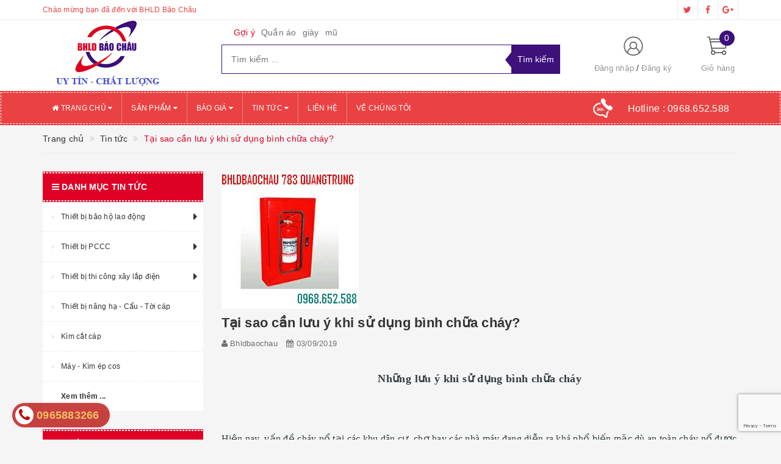

--- FILE ---
content_type: text/html; charset=utf-8
request_url: https://bhldbaochau.com/thiet-bi-phong-chay-chua-chay-binh-chua-chay-voi-chua-chay
body_size: 23498
content:
<!DOCTYPE html>
<html lang="vi">
	<head>
		<meta http-equiv="content-type" content="text/html;charset=utf-8" />
		<meta name="viewport" content="width=device-width, initial-scale=1, maximum-scale=1">			
		<title>
			Thiết bị phòng cháy chữa cháy | Bình chữa cháy | Vòi chữa cháy
			
			
			 | Bảo Hộ Lao Động Bảo Châu			
		</title>
		<!-- ================= Page description ================== -->
		<meta name="description" content="Hiện nay vấn đề PCCC là một trong những vấn nạn nhức nhối của thế giới nói chung và Việt Nam nối riêng. Vậy chúng ta cần làm gì để làm giảm vấn đề đó. có phải là cần phải trang bị Thiết bị PCCC là cách tối ưu nhất phải không các ACE?">
		<!-- ================= Meta ================== -->
		
		<meta name="keywords" content="Tại sao cần lưu ý khi sử dụng bình chữa cháy?, Tin tức, Thiết bị phòng cháy chữa cháy | Bình chữa cháy | Vòi chữa cháy, Van góc chữa cháy, Vòi chữa cháy,  Bảo Hộ Lao Động Bảo Châu, bhldbaochau.com"/>
				
		<link rel="canonical" href="https://bhldbaochau.com/thiet-bi-phong-chay-chua-chay-binh-chua-chay-voi-chua-chay"/>
		<meta name='revisit-after' content='1 days' />
		<meta name="robots" content="noodp,index,follow" />
		<!-- ================= Favicon ================== -->
		
		<link rel="icon" href="//bizweb.dktcdn.net/100/290/027/themes/630051/assets/favicon.png?1720674286538" type="image/x-icon" />
		
		<!-- ================= Google Fonts ================== -->
		
		
			

		<!-- Facebook Open Graph meta tags -->
		

	<meta property="og:type" content="article">
	<meta property="og:title" content="Tại sao cần lưu &#253; khi sử dụng b&#236;nh chữa ch&#225;y?">
  	
	
		<meta property="og:image" content="http://bizweb.dktcdn.net/thumb/grande/100/290/027/articles/binh-cuu-hoa-thiet-bi-pccc.jpg?v=1567481069977">
		<meta property="og:image:secure_url" content="https://bizweb.dktcdn.net/thumb/grande/100/290/027/articles/binh-cuu-hoa-thiet-bi-pccc.jpg?v=1567481069977">
	

<meta property="og:description" content="Hiện nay vấn đề PCCC là một trong những vấn nạn nhức nhối của thế giới nói chung và Việt Nam nối riêng. Vậy chúng ta cần làm gì để làm giảm vấn đề đó. có phải là cần phải trang bị Thiết bị PCCC là cách tối ưu nhất phải không các ACE?">
<meta property="og:url" content="https://bhldbaochau.com/thiet-bi-phong-chay-chua-chay-binh-chua-chay-voi-chua-chay">
<meta property="og:site_name" content="Bảo Hộ Lao Động Bảo Châu">		

		<!-- Plugin CSS -->			
		<link rel="stylesheet"
			  href="//maxcdn.bootstrapcdn.com/bootstrap/3.3.7/css/bootstrap.min.css"
			  integrity="sha384-BVYiiSIFeK1dGmJRAkycuHAHRg32OmUcww7on3RYdg4Va+PmSTsz/K68vbdEjh4u"
			  crossorigin="anonymous">
		<link rel="stylesheet" href="//maxcdn.bootstrapcdn.com/font-awesome/4.5.0/css/font-awesome.min.css">
		<link href="//bizweb.dktcdn.net/100/290/027/themes/630051/assets/owl.carousel.min.css?1720674286538" rel="stylesheet" type="text/css" media="all" />

		<!-- Build Main CSS -->								
		<link href="//bizweb.dktcdn.net/100/290/027/themes/630051/assets/base.scss.css?1720674286538" rel="stylesheet" type="text/css" media="all" />		
		<link href="//bizweb.dktcdn.net/100/290/027/themes/630051/assets/style.scss.css?1720674286538" rel="stylesheet" type="text/css" media="all" />		
		<link href="//bizweb.dktcdn.net/100/290/027/themes/630051/assets/update.scss.css?1720674286538" rel="stylesheet" type="text/css" media="all" />		
		<link href="//bizweb.dktcdn.net/100/290/027/themes/630051/assets/modules.scss.css?1720674286538" rel="stylesheet" type="text/css" media="all" />
		<link href="//bizweb.dktcdn.net/100/290/027/themes/630051/assets/responsive.scss.css?1720674286538" rel="stylesheet" type="text/css" media="all" />
		<link href="//bizweb.dktcdn.net/100/290/027/themes/630051/assets/update_stylesheet.scss.css?1720674286538" rel="stylesheet" type="text/css" media="all" />

		<!-- Header JS -->	
		<script src="//bizweb.dktcdn.net/100/290/027/themes/630051/assets/jquery-2.2.3.min.js?1720674286538" type="text/javascript"></script> 

		<!-- Bizweb javascript customer -->
		


		<!-- menu mobile -->
		<link href="//bizweb.dktcdn.net/100/290/027/themes/630051/assets/menu.scss.css?1720674286538" rel="stylesheet" type="text/css" media="all" />
		<script src="//bizweb.dktcdn.net/100/290/027/themes/630051/assets/menu.js?1720674286538" type="text/javascript"></script>

		<!-- Bizweb conter for header -->
		<script>
	var Bizweb = Bizweb || {};
	Bizweb.store = 'bhldbaochau.mysapo.net';
	Bizweb.id = 290027;
	Bizweb.theme = {"id":630051,"name":"Big Shoe","role":"main"};
	Bizweb.template = 'article';
	if(!Bizweb.fbEventId)  Bizweb.fbEventId = 'xxxxxxxx-xxxx-4xxx-yxxx-xxxxxxxxxxxx'.replace(/[xy]/g, function (c) {
	var r = Math.random() * 16 | 0, v = c == 'x' ? r : (r & 0x3 | 0x8);
				return v.toString(16);
			});		
</script>
<script>
	(function () {
		function asyncLoad() {
			var urls = ["//productreviews.sapoapps.vn/assets/js/productreviews.min.js?store=bhldbaochau.mysapo.net","https://googleshopping.sapoapps.vn/conversion-tracker/global-tag/1470.js?store=bhldbaochau.mysapo.net","https://googleshopping.sapoapps.vn/conversion-tracker/event-tag/1470.js?store=bhldbaochau.mysapo.net","//static.zotabox.com/d/e/de5d79228aa0de9c006f8d570abd716c/widgets.js?store=bhldbaochau.mysapo.net","//static.zotabox.com/d/e/de5d79228aa0de9c006f8d570abd716c/widgets.js?store=bhldbaochau.mysapo.net","//static.zotabox.com/d/e/de5d79228aa0de9c006f8d570abd716c/widgets.js?store=bhldbaochau.mysapo.net","//static.zotabox.com/d/e/de5d79228aa0de9c006f8d570abd716c/widgets.js?store=bhldbaochau.mysapo.net","//static.zotabox.com/d/e/de5d79228aa0de9c006f8d570abd716c/widgets.js?store=bhldbaochau.mysapo.net","//bwstatistics.sapoapps.vn/genscript/script.js?store=bhldbaochau.mysapo.net","//static.zotabox.com/d/e/de5d79228aa0de9c006f8d570abd716c/widgets.js?store=bhldbaochau.mysapo.net","https://google-shopping.sapoapps.vn/conversion-tracker/global-tag/5858.js?store=bhldbaochau.mysapo.net","https://google-shopping.sapoapps.vn/conversion-tracker/event-tag/5858.js?store=bhldbaochau.mysapo.net"];
			for (var i = 0; i < urls.length; i++) {
				var s = document.createElement('script');
				s.type = 'text/javascript';
				s.async = true;
				s.src = urls[i];
				var x = document.getElementsByTagName('script')[0];
				x.parentNode.insertBefore(s, x);
			}
		};
		window.attachEvent ? window.attachEvent('onload', asyncLoad) : window.addEventListener('load', asyncLoad, false);
	})();
</script>


<script>
	window.BizwebAnalytics = window.BizwebAnalytics || {};
	window.BizwebAnalytics.meta = window.BizwebAnalytics.meta || {};
	window.BizwebAnalytics.meta.currency = 'VND';
	window.BizwebAnalytics.tracking_url = '/s';

	var meta = {};
	
	meta.article = {"id": 1613719};
	
	
	for (var attr in meta) {
	window.BizwebAnalytics.meta[attr] = meta[attr];
	}
</script>

	
		<script src="/dist/js/stats.min.js?v=96f2ff2"></script>
	











				
		<script>var ProductReviewsAppUtil=ProductReviewsAppUtil || {};</script>
	</head>
	<body>
		<!-- Get default informations -->
		
		
		

		
		
		
		<!-- end !! get default informations -->


		<!-- Main content -->
		<header class="header">
	
	<div class="topbar hidden-xs">
		<div class="container">
			<div class="row">
				<div class="col-xs-12 col-sm-6 col-md-8 col-lg-9 a-left header-info">
					
					<span class="hidden-sm hidden-xs">
						Chào mừng bạn đã đến với BHLD Bảo Châu
					</span>
					
				</div>
				
				<div class="col-xs-12 col-sm-6 col-md-4 col-lg-3 a-right">
					<ul class="social-info">
						
						
						
						
						
						<!-- defined style classes could be found in update_stylesheet.scss -->
						<li>
							<a href="#" class="hv-bg-twitter btn-transition" title="twitter">
								<i class="fa fa-twitter"></i>
							</a>
						</li>
						
						
						
						
						
						<!-- defined style classes could be found in update_stylesheet.scss -->
						<li>
							<a href="https://www.facebook.com/baoholaodonggiare/" class="hv-bg-facebook btn-transition" title="facebook">
								<i class="fa fa-facebook"></i>
							</a>
						</li>
						
						
						
						
						
						<!-- defined style classes could be found in update_stylesheet.scss -->
						<li>
							<a href="#" class="hv-bg-google-plus btn-transition" title="google plus">
								<i class="fa fa-google-plus"></i>
							</a>
						</li>
						
						
					</ul>
				</div>
				
			</div>
		</div>
	</div>
	

	<div class="main-header">
		<div class="container">
			<div class="row">
				<div class="col-xs-12 col-sm-4 col-md-3 col-lg-3"> 
					<div class="logo">
						<a title="Bảo Hộ Lao Động Bảo Châu" href="/">
							
							<img class="img-responsive" src="//bizweb.dktcdn.net/100/290/027/themes/630051/assets/logo.png?1720674286538" alt="logo Bảo Hộ Lao Động Bảo Châu">					
							
						</a> 
					</div>
				</div>

				<div class="hidden-xs col-sm-4 col-md-6 col-lg-6 search_area">
					
					<div class="search_trend hidden-sm hidden-xs">
						
						
						<ul>
							<li class="trend_title">
								Gợi ý
							</li>
							
							<li>
								<a href="quan-ao">Quần áo</a>
							</li>
							
							<li>
								<a href="giay">giày</a>
							</li>
							
							<li>
								<a href="mu">mũ</a>
							</li>
							
						</ul>
					</div>
					

					<div class="search_form">
						<form action="/search" method="get" class="search-form" role="search">
							<input placeholder="Tìm kiếm ..." class="search_input" type="text" name="query" value="" />
							<input type="submit" value="Tìm kiếm" class="btnsearch" />
							<span class='arrow-left-search'></span>
						</form>
					</div>
				</div>

				<div class="hidden-xs col-sm-4 col-md-3 col-lg-3 account-cart">
					<div class="row">
						<div class="col-sm-7 col-md-8 col-lg-8 account">
							<ul class="account-info">
								
								<li>
									<a href="/account/login">Đăng nhập</a>
								</li>
								<li>
									<a href="/account/register">Đăng ký</a>
								</li>
								
							</ul>
						</div>

						<div class="col-sm-5 col-md-4 col-lg-4 cart-header">
							<div class="top-cart-contain">
								<div class="mini-cart text-xs-center">
									<div class="heading-cart">
										<a href="/cart">
											<span class="cartCount count_item_pr" id="cart-total">0</span>
											<span class="cart-text">Giỏ hàng</span>
										</a>
									</div>	
									<div class="top-cart-content">
										<ul id="cart-sidebar" class="mini-products-list count_li">
											<li class="list-item">
												<ul></ul>
											</li>
											<li class="action">
												<ul>
													<li class="li-fix-1">
														<div class="top-subtotal">
															Tổng tiền thanh toán: 
															<span class="price"></span>
														</div>
													</li>
													<li class="li-fix-2" style="">
														<div class="actions">
															<a href="/cart" class="btn btn-primary">
																<span>Giỏ hàng</span>
															</a>
															<a href="/checkout" class="btn btn-checkout btn-gray">
																<span>Thanh toán</span>
															</a>
														</div>
													</li>
												</ul>
											</li>
										</ul>
									</div>
								</div>
							</div>
						</div>
					</div>
				</div>
			</div>
		</div>
	</div>

	<div class="menu-header menu-nav hidden-sm hidden-xs">
		<nav>
	<ul id="nav" class="nav container">
		
		
		<li class="nav-item">
			<a href="/" class="nav-link" title="Trang chủ">
				<i class="fa fa-home"></i> Trang chủ <i class="fa fa-caret-down" data-toggle="dropdown"></i>
			</a>
			<ul class="dropdown-menu">
				
			</ul>
		</li>
		
		
		
		<li class="nav-item">
			<a href="/collections/all" class="nav-link" title="Sản phẩm">
				 Sản phẩm <i class="fa fa-caret-down" data-toggle="dropdown"></i>
			</a>
			<ul class="dropdown-menu">
				
				
				<li class="dropdown-submenu nav-item-lv2">
					<a class="nav-link" href="/quan-ao-dong-phuc-bao-ho-lao-dong" title="Thiết bị bảo hộ lao động">
						Thiết bị bảo hộ lao động <i class="fa fa-angle-right"></i>
					</a>
					<ul class="dropdown-menu">
												
						<li class="nav-item-lv3">
							<a class="nav-link" href="/quan-ao-dong-phuc-bao-ho-lao-dong" title="Quần áo bảo hộ lao động">
								Quần áo bảo hộ lao động
							</a>
						</li>						
												
						<li class="nav-item-lv3">
							<a class="nav-link" href="/ung-bao-ho-lao-dong" title="ỦNG BẢO HỘ LAO ĐỘNG">
								ỦNG BẢO HỘ LAO ĐỘNG
							</a>
						</li>						
												
						<li class="nav-item-lv3">
							<a class="nav-link" href="/gang-tay-bao-ho-lao-dong" title="Găng tay bảo hộ lao động">
								Găng tay bảo hộ lao động
							</a>
						</li>						
												
						<li class="nav-item-lv3">
							<a class="nav-link" href="/kinh-bao-ho-lao-dong" title="Kính bảo hộ lao động">
								Kính bảo hộ lao động
							</a>
						</li>						
												
						<li class="nav-item-lv3">
							<a class="nav-link" href="/mu-bao-ho-lao-dong" title="Mũ bảo hộ lao động">
								Mũ bảo hộ lao động
							</a>
						</li>						
												
						<li class="nav-item-lv3">
							<a class="nav-link" href="/giay-bao-ho-lao-dong" title="Giầy bảo hộ lao động">
								Giầy bảo hộ lao động
							</a>
						</li>						
						
					</ul>                      
				</li>
				
				
				
				<li class="dropdown-submenu nav-item-lv2">
					<a class="nav-link" href="/thiet-bi-pccc" title="Thiết bị PCCC">
						Thiết bị PCCC <i class="fa fa-angle-right"></i>
					</a>
					<ul class="dropdown-menu">
												
						<li class="nav-item-lv3">
							<a class="nav-link" href="/chuong-bao-chay" title="Chuông báo cháy">
								Chuông báo cháy
							</a>
						</li>						
												
						<li class="nav-item-lv3">
							<a class="nav-link" href="/qua-cau-chua-chay-tu-dong-abc-bc-binh-chua-chay-mt3-voi-chua-chay" title="Quả cầu chữa cháy tự động ABC">
								Quả cầu chữa cháy tự động ABC
							</a>
						</li>						
												
						<li class="nav-item-lv3">
							<a class="nav-link" href="/qua-cau-chua-chay-tu-dong-thiet-bi-phong-chay-chua-chay" title="Bình cầu chữa cháy tự động">
								Bình cầu chữa cháy tự động
							</a>
						</li>						
												
						<li class="nav-item-lv3">
							<a class="nav-link" href="/thiet-bi-phong-chay-chua-chay-binh-chua-chay-van-chua-chay" title="Bình cứu hỏa BC 35kg">
								Bình cứu hỏa BC 35kg
							</a>
						</li>						
												
						<li class="nav-item-lv3">
							<a class="nav-link" href="/binh-cuu-hoa-co2-binh-chua-chay-abc-thiet-bi-phong-chay-chua-chay" title="Bình chữa cháy CO2 MT3 3kg">
								Bình chữa cháy CO2 MT3 3kg
							</a>
						</li>						
												
						<li class="nav-item-lv3">
							<a class="nav-link" href="/binh-cuu-hoa-mt3-binh-chua-chay-khi-co2-mt3-chat-luong-uy-tin" title="Bình chữa cháy CO2 MT3 ABC,BC">
								Bình chữa cháy CO2 MT3 ABC,BC
							</a>
						</li>						
												
						<li class="nav-item-lv3">
							<a class="nav-link" href="/van-goc-chua-chay-d50-d65" title="Van góc chữa cháy D50 - D65">
								Van góc chữa cháy D50 - D65
							</a>
						</li>						
												
						<li class="nav-item-lv3">
							<a class="nav-link" href="/lang-phun-chua-chay" title="Lăng phun chữa cháy">
								Lăng phun chữa cháy
							</a>
						</li>						
						
					</ul>                      
				</li>
				
				
				
				<li class="dropdown-submenu nav-item-lv2">
					<a class="nav-link" href="/thiet-bi-thi-cong-xay-lap-dien" title="Thiết bị thi công xây lắp điện">
						Thiết bị thi công xây lắp điện <i class="fa fa-angle-right"></i>
					</a>
					<ul class="dropdown-menu">
												
						<li class="nav-item-lv3">
							<a class="nav-link" href="/quan-ao-dien-luc" title="Quần áo điện lực - Áo khoác - Áo Gilê">
								Quần áo điện lực - Áo khoác - Áo Gilê
							</a>
						</li>						
												
						<li class="nav-item-lv3">
							<a class="nav-link" href="/puly-keo-day" title="Puly kéo dây">
								Puly kéo dây
							</a>
						</li>						
												
						<li class="nav-item-lv3">
							<a class="nav-link" href="/guoc-treo-cot-dien" title="Guốc trèo cột điện">
								Guốc trèo cột điện
							</a>
						</li>						
												
						<li class="nav-item-lv3">
							<a class="nav-link" href="/ro-cap-con-quay-chong-xoan" title="Rọ cáp,Con quay chống xoắn">
								Rọ cáp,Con quay chống xoắn
							</a>
						</li>						
												
						<li class="nav-item-lv3">
							<a class="nav-link" href="/coc-kep-cap-dop-cap" title="Cóc kẹp cáp - Đớp cáp">
								Cóc kẹp cáp - Đớp cáp
							</a>
						</li>						
												
						<li class="nav-item-lv3">
							<a class="nav-link" href="/con-lan-keo-cap-dien" title="Con lăn kéo cáp điện">
								Con lăn kéo cáp điện
							</a>
						</li>						
												
						<li class="nav-item-lv3">
							<a class="nav-link" href="/bo-tiep-dia" title="Bộ tiếp địa">
								Bộ tiếp địa
							</a>
						</li>						
												
						<li class="nav-item-lv3">
							<a class="nav-link" href="/cac-thiet-bi-khac" title="Các thiết bị khác">
								Các thiết bị khác
							</a>
						</li>						
						
					</ul>                      
				</li>
				
				
				
				<li class="nav-item-lv2">
					<a class="nav-link" href="/pa-lang-xich-pa-lang-cap" title="Thiết bị nâng hạ - Cẩu - Tời cáp">
						Thiết bị nâng hạ - Cẩu - Tời cáp
					</a>
				</li>
				
				
				
				<li class="nav-item-lv2">
					<a class="nav-link" href="/kim-cat-cap" title="Kìm cắt cáp">
						Kìm cắt cáp
					</a>
				</li>
				
				
				
				<li class="nav-item-lv2">
					<a class="nav-link" href="/may-kim-ep-cos" title="Máy - Kìm ép cos">
						Máy - Kìm ép cos
					</a>
				</li>
				
				
			</ul>
		</li>
		
		
		
		<li class="nav-item">
			<a href="/bao-gia" class="nav-link" title="Báo giá">
				 Báo giá <i class="fa fa-caret-down" data-toggle="dropdown"></i>
			</a>
			<ul class="dropdown-menu">
				
			</ul>
		</li>
		
		
		
		<li class="nav-item">
			<a href="/tin-tuc" class="nav-link" title="Tin tức">
				 Tin tức <i class="fa fa-caret-down" data-toggle="dropdown"></i>
			</a>
			<ul class="dropdown-menu">
				
				
				<li class="nav-item-lv2">
					<a class="nav-link" href="/giay-vai-thuong-dinh" title="Giầy vải Thượng Đình">
						Giầy vải Thượng Đình
					</a>
				</li>
				
				
				
				<li class="nav-item-lv2">
					<a class="nav-link" href="/quat-hut-gio-cong-nghiep-chinh-hang-chat-luong-uy-tin-gia-re" title="Quạt hút gió công nghiệp">
						Quạt hút gió công nghiệp
					</a>
				</li>
				
				
				
				<li class="nav-item-lv2">
					<a class="nav-link" href="/gay-chi-huy-huy-giao-thong-loai-ngan-hai-mau-xanh-do-chat-luong-1" title="Gậy chỉ huy huy giao thông loại ngắn hai màu xanh đỏ">
						Gậy chỉ huy huy giao thông loại ngắn hai màu xanh đỏ
					</a>
				</li>
				
				
				
				<li class="nav-item-lv2">
					<a class="nav-link" href="/gay-chi-huy-giao-thong-co-coi-chat-luong-uy-tin-gia-re" title="Gậy chỉ huy giao thông có còi">
						Gậy chỉ huy giao thông có còi
					</a>
				</li>
				
				
				
				<li class="nav-item-lv2">
					<a class="nav-link" href="/nha-bat-tieu-doi-15m-nha-bat-quan-doi-chat-luong-gia-re" title="Nhà bạt tiểu đội 15m²">
						Nhà bạt tiểu đội 15m²
					</a>
				</li>
				
				
				
				<li class="nav-item-lv2">
					<a class="nav-link" href="/nha-bat-quan-doi-30m-nha-bat-da-chien-nha-bat-co-dong-uy-tin" title="Nhà bạt quân đội 30m²">
						Nhà bạt quân đội 30m²
					</a>
				</li>
				
				
				
				<li class="nav-item-lv2">
					<a class="nav-link" href="/nha-bat-quan-doi-45m-nha-bat-co-dong-nha-bat-trung-doi-gia-re-1" title="Nhà bạt quân đội 45m²">
						Nhà bạt quân đội 45m²
					</a>
				</li>
				
				
				
				<li class="nav-item-lv2">
					<a class="nav-link" href="/nha-bat-quan-doi-50m-nha-bat-da-chien-nha-bat-co-dong-gia-re-2" title="Nhà bạt quân đội 50m²">
						Nhà bạt quân đội 50m²
					</a>
				</li>
				
				
				
				<li class="nav-item-lv2">
					<a class="nav-link" href="/khau-trang-kt5-khau-trang-khang-khuan-khau-trang-chong-bui-3-lop-2" title="Khẩu trang KT5">
						Khẩu trang KT5
					</a>
				</li>
				
				
				
				<li class="nav-item-lv2">
					<a class="nav-link" href="/gay-chi-huy-giao-thong-thiet-bi-an-toan-giao-thong-den-canh-ba0" title="Gậy chỉ huy giao thông">
						Gậy chỉ huy giao thông
					</a>
				</li>
				
				
				
				<li class="nav-item-lv2">
					<a class="nav-link" href="/quan-ao-bao-ho-lao-dong-coc-tay-phoi-mau-vai-kaki-nam-dinh-uy-tin-2" title="Quần áo bảo hộ lao động cộc tay phối màu vải Kaki Nam Định">
						Quần áo bảo hộ lao động cộc tay phối màu vải Kaki Nam Định
					</a>
				</li>
				
				
			</ul>
		</li>
		
		
		
		<li class="nav-item">
			<a class="nav-link" href="/lien-he" title="Liên hệ">
				 Liên hệ
			</a>
		</li>
		
		
		
		<li class="nav-item">
			<a class="nav-link" href="/gioi-thieu" title="Về chúng tôi">
				 Về chúng tôi
			</a>
		</li>
		
		

		
		<li class="menu_hotline">
			<img class="img-responsive" src="//bizweb.dktcdn.net/thumb/icon/100/290/027/themes/630051/assets/hotline_pc.png?1720674286538" alt="Hotline"/>
			<a href="tel:0968652588">
				Hotline : <span>0968.652.588</span>
			</a>
		</li>
		
	</ul>
</nav>
	</div>
	<div class="menu-mobile menu-nav hidden-md hidden-lg">
		<div class="sidebar-menu sidebar_menu site-nav-mobile">
	<div class="sidebar-menu-title module-header">
		<div class="module-title">
			<i class="fa fa-bars"></i>
		</div>
		<a class="mobile-cart" href="/cart">
			<i class="fa fa-shopping-cart"></i>
			<span class="cart-count-mobile">0</span>
		</a>
	</div>
	<div class="sidebar-menu-content">
		<div class="sidebar-linklists mobile-menu-linklists">
			<ul>
				
				
				<li class="sidebar-menu-list menu-item collection-sidebar-menu">
					<a class="ajaxLayer" href="/" title="Trang chủ">
						<span>Trang chủ</span>
					</a>
					
					<ul style="display: none" class="lv2">
						
					</ul>
					
				</li>
				
				<li class="sidebar-menu-list menu-item collection-sidebar-menu">
					<a class="ajaxLayer" href="/collections/all" title="Sản phẩm">
						<span>Sản phẩm</span>
					</a>
					
					<ul style="display: none" class="lv2">
						
						<li>
							<a class="ajaxLayer a_lv2" href="/quan-ao-dong-phuc-bao-ho-lao-dong" title="Thiết bị bảo hộ lao động">
								<span>Thiết bị bảo hộ lao động</span>
							</a>
							
							<ul style="display: none;" class="lv3">
								
								<li>
									<a class="ajaxLayer a_lv3" href="/quan-ao-dong-phuc-bao-ho-lao-dong" title="Quần áo bảo hộ lao động">
										<span>Quần áo bảo hộ lao động</span>
									</a>
								</li>
								
								<li>
									<a class="ajaxLayer a_lv3" href="/ung-bao-ho-lao-dong" title="ỦNG BẢO HỘ LAO ĐỘNG">
										<span>ỦNG BẢO HỘ LAO ĐỘNG</span>
									</a>
								</li>
								
								<li>
									<a class="ajaxLayer a_lv3" href="/gang-tay-bao-ho-lao-dong" title="Găng tay bảo hộ lao động">
										<span>Găng tay bảo hộ lao động</span>
									</a>
								</li>
								
								<li>
									<a class="ajaxLayer a_lv3" href="/kinh-bao-ho-lao-dong" title="Kính bảo hộ lao động">
										<span>Kính bảo hộ lao động</span>
									</a>
								</li>
								
								<li>
									<a class="ajaxLayer a_lv3" href="/mu-bao-ho-lao-dong" title="Mũ bảo hộ lao động">
										<span>Mũ bảo hộ lao động</span>
									</a>
								</li>
								
								<li>
									<a class="ajaxLayer a_lv3" href="/giay-bao-ho-lao-dong" title="Giầy bảo hộ lao động">
										<span>Giầy bảo hộ lao động</span>
									</a>
								</li>
								
							</ul>
							
						</li>
						
						<li>
							<a class="ajaxLayer a_lv2" href="/thiet-bi-pccc" title="Thiết bị PCCC">
								<span>Thiết bị PCCC</span>
							</a>
							
							<ul style="display: none;" class="lv3">
								
								<li>
									<a class="ajaxLayer a_lv3" href="/chuong-bao-chay" title="Chuông báo cháy">
										<span>Chuông báo cháy</span>
									</a>
								</li>
								
								<li>
									<a class="ajaxLayer a_lv3" href="/qua-cau-chua-chay-tu-dong-abc-bc-binh-chua-chay-mt3-voi-chua-chay" title="Quả cầu chữa cháy tự động ABC">
										<span>Quả cầu chữa cháy tự động ABC</span>
									</a>
								</li>
								
								<li>
									<a class="ajaxLayer a_lv3" href="/qua-cau-chua-chay-tu-dong-thiet-bi-phong-chay-chua-chay" title="Bình cầu chữa cháy tự động">
										<span>Bình cầu chữa cháy tự động</span>
									</a>
								</li>
								
								<li>
									<a class="ajaxLayer a_lv3" href="/thiet-bi-phong-chay-chua-chay-binh-chua-chay-van-chua-chay" title="Bình cứu hỏa BC 35kg">
										<span>Bình cứu hỏa BC 35kg</span>
									</a>
								</li>
								
								<li>
									<a class="ajaxLayer a_lv3" href="/binh-cuu-hoa-co2-binh-chua-chay-abc-thiet-bi-phong-chay-chua-chay" title="Bình chữa cháy CO2 MT3 3kg">
										<span>Bình chữa cháy CO2 MT3 3kg</span>
									</a>
								</li>
								
								<li>
									<a class="ajaxLayer a_lv3" href="/binh-cuu-hoa-mt3-binh-chua-chay-khi-co2-mt3-chat-luong-uy-tin" title="Bình chữa cháy CO2 MT3 ABC,BC">
										<span>Bình chữa cháy CO2 MT3 ABC,BC</span>
									</a>
								</li>
								
								<li>
									<a class="ajaxLayer a_lv3" href="/van-goc-chua-chay-d50-d65" title="Van góc chữa cháy D50 - D65">
										<span>Van góc chữa cháy D50 - D65</span>
									</a>
								</li>
								
								<li>
									<a class="ajaxLayer a_lv3" href="/lang-phun-chua-chay" title="Lăng phun chữa cháy">
										<span>Lăng phun chữa cháy</span>
									</a>
								</li>
								
							</ul>
							
						</li>
						
						<li>
							<a class="ajaxLayer a_lv2" href="/thiet-bi-thi-cong-xay-lap-dien" title="Thiết bị thi công xây lắp điện">
								<span>Thiết bị thi công xây lắp điện</span>
							</a>
							
							<ul style="display: none;" class="lv3">
								
								<li>
									<a class="ajaxLayer a_lv3" href="/quan-ao-dien-luc" title="Quần áo điện lực - Áo khoác - Áo Gilê">
										<span>Quần áo điện lực - Áo khoác - Áo Gilê</span>
									</a>
								</li>
								
								<li>
									<a class="ajaxLayer a_lv3" href="/puly-keo-day" title="Puly kéo dây">
										<span>Puly kéo dây</span>
									</a>
								</li>
								
								<li>
									<a class="ajaxLayer a_lv3" href="/guoc-treo-cot-dien" title="Guốc trèo cột điện">
										<span>Guốc trèo cột điện</span>
									</a>
								</li>
								
								<li>
									<a class="ajaxLayer a_lv3" href="/ro-cap-con-quay-chong-xoan" title="Rọ cáp,Con quay chống xoắn">
										<span>Rọ cáp,Con quay chống xoắn</span>
									</a>
								</li>
								
								<li>
									<a class="ajaxLayer a_lv3" href="/coc-kep-cap-dop-cap" title="Cóc kẹp cáp - Đớp cáp">
										<span>Cóc kẹp cáp - Đớp cáp</span>
									</a>
								</li>
								
								<li>
									<a class="ajaxLayer a_lv3" href="/con-lan-keo-cap-dien" title="Con lăn kéo cáp điện">
										<span>Con lăn kéo cáp điện</span>
									</a>
								</li>
								
								<li>
									<a class="ajaxLayer a_lv3" href="/bo-tiep-dia" title="Bộ tiếp địa">
										<span>Bộ tiếp địa</span>
									</a>
								</li>
								
								<li>
									<a class="ajaxLayer a_lv3" href="/cac-thiet-bi-khac" title="Các thiết bị khác">
										<span>Các thiết bị khác</span>
									</a>
								</li>
								
							</ul>
							
						</li>
						
						<li>
							<a class="ajaxLayer a_lv2" href="/pa-lang-xich-pa-lang-cap" title="Thiết bị nâng hạ - Cẩu - Tời cáp">
								<span>Thiết bị nâng hạ - Cẩu - Tời cáp</span>
							</a>
							
						</li>
						
						<li>
							<a class="ajaxLayer a_lv2" href="/kim-cat-cap" title="Kìm cắt cáp">
								<span>Kìm cắt cáp</span>
							</a>
							
						</li>
						
						<li>
							<a class="ajaxLayer a_lv2" href="/may-kim-ep-cos" title="Máy - Kìm ép cos">
								<span>Máy - Kìm ép cos</span>
							</a>
							
						</li>
						
					</ul>
					
				</li>
				
				<li class="sidebar-menu-list menu-item collection-sidebar-menu">
					<a class="ajaxLayer" href="/bao-gia" title="Báo giá">
						<span>Báo giá</span>
					</a>
					
					<ul style="display: none" class="lv2">
						
					</ul>
					
				</li>
				
				<li class="sidebar-menu-list menu-item collection-sidebar-menu">
					<a class="ajaxLayer" href="/tin-tuc" title="Tin tức">
						<span>Tin tức</span>
					</a>
					
					<ul style="display: none" class="lv2">
						
						<li>
							<a class="ajaxLayer a_lv2" href="/giay-vai-thuong-dinh" title="Giầy vải Thượng Đình">
								<span>Giầy vải Thượng Đình</span>
							</a>
							
						</li>
						
						<li>
							<a class="ajaxLayer a_lv2" href="/quat-hut-gio-cong-nghiep-chinh-hang-chat-luong-uy-tin-gia-re" title="Quạt hút gió công nghiệp">
								<span>Quạt hút gió công nghiệp</span>
							</a>
							
						</li>
						
						<li>
							<a class="ajaxLayer a_lv2" href="/gay-chi-huy-huy-giao-thong-loai-ngan-hai-mau-xanh-do-chat-luong-1" title="Gậy chỉ huy huy giao thông loại ngắn hai màu xanh đỏ">
								<span>Gậy chỉ huy huy giao thông loại ngắn hai màu xanh đỏ</span>
							</a>
							
						</li>
						
						<li>
							<a class="ajaxLayer a_lv2" href="/gay-chi-huy-giao-thong-co-coi-chat-luong-uy-tin-gia-re" title="Gậy chỉ huy giao thông có còi">
								<span>Gậy chỉ huy giao thông có còi</span>
							</a>
							
						</li>
						
						<li>
							<a class="ajaxLayer a_lv2" href="/nha-bat-tieu-doi-15m-nha-bat-quan-doi-chat-luong-gia-re" title="Nhà bạt tiểu đội 15m²">
								<span>Nhà bạt tiểu đội 15m²</span>
							</a>
							
						</li>
						
						<li>
							<a class="ajaxLayer a_lv2" href="/nha-bat-quan-doi-30m-nha-bat-da-chien-nha-bat-co-dong-uy-tin" title="Nhà bạt quân đội 30m²">
								<span>Nhà bạt quân đội 30m²</span>
							</a>
							
						</li>
						
						<li>
							<a class="ajaxLayer a_lv2" href="/nha-bat-quan-doi-45m-nha-bat-co-dong-nha-bat-trung-doi-gia-re-1" title="Nhà bạt quân đội 45m²">
								<span>Nhà bạt quân đội 45m²</span>
							</a>
							
						</li>
						
						<li>
							<a class="ajaxLayer a_lv2" href="/nha-bat-quan-doi-50m-nha-bat-da-chien-nha-bat-co-dong-gia-re-2" title="Nhà bạt quân đội 50m²">
								<span>Nhà bạt quân đội 50m²</span>
							</a>
							
						</li>
						
						<li>
							<a class="ajaxLayer a_lv2" href="/khau-trang-kt5-khau-trang-khang-khuan-khau-trang-chong-bui-3-lop-2" title="Khẩu trang KT5">
								<span>Khẩu trang KT5</span>
							</a>
							
						</li>
						
						<li>
							<a class="ajaxLayer a_lv2" href="/gay-chi-huy-giao-thong-thiet-bi-an-toan-giao-thong-den-canh-ba0" title="Gậy chỉ huy giao thông">
								<span>Gậy chỉ huy giao thông</span>
							</a>
							
						</li>
						
						<li>
							<a class="ajaxLayer a_lv2" href="/quan-ao-bao-ho-lao-dong-coc-tay-phoi-mau-vai-kaki-nam-dinh-uy-tin-2" title="Quần áo bảo hộ lao động cộc tay phối màu vải Kaki Nam Định">
								<span>Quần áo bảo hộ lao động cộc tay phối màu vải Kaki Nam Định</span>
							</a>
							
						</li>
						
					</ul>
					
				</li>
				
				<li class="sidebar-menu-list menu-item collection-sidebar-menu">
					<a class="ajaxLayer" href="/lien-he" title="Liên hệ">
						<span>Liên hệ</span>
					</a>
					
				</li>
				
				<li class="sidebar-menu-list menu-item collection-sidebar-menu">
					<a class="ajaxLayer" href="/gioi-thieu" title="Về chúng tôi">
						<span>Về chúng tôi</span>
					</a>
					
				</li>
				
			</ul>
		</div>
	</div>
</div>

		<div class="full-width">
			<div class="container">
				<div class="row">
					<div class="col-xs-12 col-sm-12 col-md-12 col-lg-12">
						<div class="search_form">
							<form action="/search" method="get" class="search-form" role="search">
								<input placeholder="Tìm kiếm ..." class="search_input" type="text" name="query" value="" />
								<button type="submit" class="btnsearch">
									<i class="fa fa-search"></i>
								</button>
							</form>
						</div>

						
						<div class="hotline_mobile">
							<a href="tel:0968652588">
								<img src="//bizweb.dktcdn.net/thumb/icon/100/290/027/themes/630051/assets/hotline_mobile.png?1720674286538" alt="Hotline" class="img-responsive">
							</a>
						</div>
						
					</div>
				</div>
			</div>
		</div>
	</div>
</header>
		<div class="blog-article-template article">

	<section class="bread-crumb">
	<div class="container">
		<div class="row">
			<div class="col-xs-12">
				<ul class="breadcrumb list-unstyled" itemscope itemtype="http://data-vocabulary.org/Breadcrumb">					
					<li class="home">
						<a itemprop="url" href="/" title="Về trang chủ">
							<span itemprop="title">Trang chủ</span>
						</a>
					</li>
					
					
						<li>
							<a itemprop="url" href="/tin-tuc" title="Tin tức">
								<span itemprop="title">Tin tức</span>
							</a>
						</li>
						<li>
							<strong itemprop="title">Tại sao cần lưu ý khi sử dụng bình chữa cháy?</strong>
						</li>
					
					
				</ul>
			</div>
		</div>
	</div>
</section>
	
	<div class="container article-wraper">
		<div class="row">		
			<section class="main-content col-xs-12 col-sm-12 col-md-9 col-lg-9 col-md-push-3 col-lg-push-3">
				<article class="article-main module-content" itemscope itemtype="http://schema.org/Article">
					<div class="row">
						<div class="col-xs-12 col-sm-12 col-md-12 col-lg-12">
							
							<div class="article-image">
								<img src="https://bizweb.dktcdn.net/100/290/027/articles/binh-cuu-hoa-thiet-bi-pccc.jpg?v=1567481069977" alt="tai-sao-can-luu-y-khi-su-dung-binh-chua-chay">
							</div>
							

							<h1 class="title-head">
								Tại sao cần lưu ý khi sử dụng bình chữa cháy?
							</h1>

							<div class="post-details">
								<span class="author">
									<i class="fa fa-user"></i> Bhldbaochau
								</span>
								<span>
									<i class="fa fa-calendar"></i> 03/09/2019
								</span>
							</div>

							<div class="article-details">
								<div class="article-content" itemprop="description">
									<div class="rte">
										<h1 style="text-align: center;"><span style="font-size:18px;"><span style="line-height:1;"><span style="font-family:Times New Roman,Times,serif;"><strong>Những&nbsp;lưu ý khi sử dụng bình chữa cháy</strong></span></span></span></h1>
<h2><span style="font-size:16px;"><span style="line-height:1;"><span style="font-family:Times New Roman,Times,serif;">Hiện nay, vấn đề cháy nổ tại các khu dân cư, chợ hay các nhà máy đang diễn ra khá phổ biến mặc dù an toàn cháy nổ được tuyên truyền khá rộng rãi.Điều đáng nói là rất nhiều vụ cháy nghiêm trọng xảy ra trong khi người dân hoàn toàn có đủ phương tiện dập tắt đám cháy nhưng lại không biết sử dụng. Dưới đây là một vài lưu ý khi sử dụng một vài&nbsp;<a href="https://bhldbaochau.com/thiet-bi-pccc"><strong><em>thiết bị phòng cháy chữa cháy</em></strong>&nbsp;</a>(thiết bị PCCC) thông dụng.</span></span></span></h2>
<ol>
<li><span style="font-size:16px;"><span style="line-height:1;"><span style="font-family:Times New Roman,Times,serif;"><a href="https://bhldbaochau.com/binh-cuu-hoa-co2mt2-binh-chua-chay-abc-thiet-bi-phong-chay-chua-chay"><strong><em>Bình CO2</em></strong></a></span></span></span></li></ol>
<h2><span style="font-size:16px;"><span style="line-height:1;"><span style="font-family:Times New Roman,Times,serif;"><em><strong>Bình chữa cháy CO2</strong></em>&nbsp;là thiết bị chuyên dùng để chữa cháy chất lỏng như xăng, dầu, cồn hay chữa cháy khí như mê-tan, gas và cháy thiết bị điện. Trên bình thường có ghi CO2&nbsp;MT2, CO2 MT3 và&nbsp;CO2MT5. <em><strong>Bình chữa cháy</strong></em>&nbsp;này có tác dụng làm loãng đám cháy nên không thể chữa cháy ngoài trời mà chỉ có thể sử dụng trong nhà. Tuy nhiên, CO2 có thể gây ngạt nên không được để bình chữa cháy trong phòng có người ở.</span></span></span></h2>
<h2><span style="font-size:16px;"><span style="line-height:1;"><span style="font-family:Times New Roman,Times,serif;"><em><strong>Bình CO2</strong></em> khi phun ra có nhiệt độ -73 độ C nên không được phun trực tiếp vào người khác hay cầm vào loa bình vì có thể làm bỏng lạnh.</span></span></span></h2>
<p><span style="font-size:16px;"><span style="line-height:1;"><span style="font-family:Times New Roman,Times,serif;">Người ta không sử dụng bình CO2 để chữa cháy do các chất gốc kim loại kiềm, kiềm thổ như nhôm hay chất nổ đen vì làm đám cháy mạnh hơn.</span></span></span></p>
<ol start="2">
<li><span style="font-size:16px;"><span style="line-height:1;"><span style="font-family:Times New Roman,Times,serif;"><a href="https://bhldbaochau.com/binh-cuu-hoa-co2mt2-binh-chua-chay-abc-thiet-bi-phong-chay-chua-chay"><strong><em>Bình bột</em></strong></a></span></span></span></li></ol>
<h4><span style="font-size:16px;"><span style="line-height:1;"><span style="font-family:Times New Roman,Times,serif;"><strong>Bình bột</strong> có nhiều loại khác nhau dùng để chữa các vật liệu cháy có đặc tính khác nhau, trên mỗi loại bình có ký hiệu khác nhau, cụ thể: A (<strong>chữa cháy chất rắn</strong>), B (<strong>chữa cháy chất lỏng</strong>), C (<strong>chữa cháy chất khí</strong>), D hoặc E (<strong>chữa cháy điện</strong>).</span></span></span></h4>
<p><span style="font-size:16px;"><span style="line-height:1;"><span style="font-family:Times New Roman,Times,serif;">Khi chữa cháy bằng bình bột, đám cháy dễ bị bùng phát lại nên sau khi dập lửa phải kiểm tra kỹ. Không được phun bình bột vào các thiết bị điện tử, máy tính vì bình bột có thành phần muối sẽ làm hư hại thiết bị. Với nơi có nhiều thiết bị điện tử nên sử dụng thiết bị PCCC dùng khí chữa cháy.</span></span></span></p>
<p><span style="font-size:16px;"><span style="line-height:1;"><span style="font-family:Times New Roman,Times,serif;">Bên cạnh bình chữa cháy, khi xảy ra hỏa hoạn bất ngờ chúng ta có thể sử dụng các vật dụng khác để chữa cháy như:</span></span></span></p>
<p><span style="font-size:16px;"><span style="line-height:1;"><span style="font-family:Times New Roman,Times,serif;">– Cát: dùng khi cháy do chất lỏng, xăng dầu để ngăn đám cháy lan ra</span></span></span></p>
<p><span style="font-size:16px;"><span style="line-height:1;"><span style="font-family:Times New Roman,Times,serif;">– Chăn bông: tẩm nước ướt chăn để bịt các khe hở giúp ngăn khói hoặc phủ lên người để chạy xuống cầu thang thoát hiểm, khi chạy nên bò sát cách mặt sàn 40-60 cm để có đủ oxy để thở; chăn bông cũng dùng khi có cháy bếp dầu, cháy xe máy.</span></span></span></p>
<p><span style="font-size:16px;"><span style="line-height:1;"><span style="font-family:Times New Roman,Times,serif;">– Nước: không dùng nước khi cháy xăng dầu, cháy thiết bị điện hay hóa chất.</span></span></span></p>
<h5><span style="font-size:16px;"><span style="line-height:1;"><span style="font-family:Times New Roman,Times,serif;">Như vậy, bên cạnh các&nbsp;<strong><em>thiết bị PCCC</em></strong>&nbsp;chuyên dụng thì trong gia đình chúng ta đều có thể tận dụng những đồ dùng có sẵn để ngăn chặn đám cháy lan nhanh gây thiệt hại về người và của cải. Tuy nhiên, tại những nơi công cộng, thường xuyên có đông người lui tới và có chứa các vật liệu dễ cháy vẫn cần trang bị các&nbsp;<strong><em>thiết bị PCCC</em></strong>&nbsp;cơ bản để ứng cứu kịp thời khi có cháy nổ.</span></span></span></h5>
<p><span style="font-size:16px;"><span style="line-height:1;"><span style="font-family:Times New Roman,Times,serif;">Hãy đến với bảo hộ lao động Bảo Châu để trải nghiệm giá trị chất lượng sản phẩm nhé</span></span></span></p>
<p><span style="font-size:16px;"><span style="line-height:1;"><span style="font-family:Times New Roman,Times,serif;"><strong>Công ty TNHH đầu tư thương mại Bảo Châu</strong></span></span></span></p>
<p><span style="font-size:16px;"><span style="line-height:1;"><span style="font-family:Times New Roman,Times,serif;"><strong>VP Giao dịch : 526</strong>&nbsp;Quang Trung - Hà Đông - Hà Nội</span></span></span></p>
<p><span style="font-size:16px;"><span style="line-height:1;"><span style="font-family:Times New Roman,Times,serif;"><strong>Số điện thoại:&nbsp;</strong>0968.652.588 - 0965.883.266 - 0248.588.6899</span></span></span></p>
<p><span style="font-size:16px;"><span style="line-height:1;"><span style="font-family:Times New Roman,Times,serif;"><strong>Facebook:&nbsp;</strong><u>https://www.facebook.com/ctybaochau</u></span></span></span></p>
<p><span style="font-size:16px;"><span style="line-height:1;"><span style="font-family:Times New Roman,Times,serif;"><strong>Email:&nbsp;</strong>baochau6899@gmail.com</span></span></span></p>
<p><span style="font-size:16px;"><span style="line-height:1;"><span style="font-family:Times New Roman,Times,serif;"><strong>Webside</strong>:&nbsp;<a>https://bhldbaochau.com</a></span></span></span></p>
									</div>
								</div>
							</div>
						</div>

						
						<div class="tag_article col-xs-12 col-sm-12 col-md-12 col-lg-12 margin-bottom-10">
							<label>Tags : </label>
							<div class="custom_list">
								
								<a href="/blogs/all/tagged/thiet-bi-phong-chay-chua-chay-binh-chua-chay-voi-chua-chay" class="btn-transition btn-border-hover" title="Các bài viết có tag : Thiết bị phòng cháy chữa cháy | Bình chữa cháy | Vòi chữa cháy">Thiết bị phòng cháy chữa cháy | Bình chữa cháy | Vòi chữa cháy</a>
								
								<a href="/blogs/all/tagged/van-goc-chua-chay" class="btn-transition btn-border-hover" title="Các bài viết có tag : Van góc chữa cháy">Van góc chữa cháy</a>
								
								<a href="/blogs/all/tagged/voi-chua-chay" class="btn-transition btn-border-hover" title="Các bài viết có tag : Vòi chữa cháy">Vòi chữa cháy</a>
								
							</div>
						</div>
						

						
						<div class="social-sharing col-xs-12 col-sm-12 col-md-12 col-lg-12 margin-bottom-10">
							<div class="share" style="display: inline-block;clear:both">
								<div class="fb-like" data-href="https://developers.facebook.com/docs/plugins/" data-layout="button_count" data-action="like" data-show-faces="true" data-share="true"></div>
							</div>

							<script>
								$("div.fb-like").attr('data-href',window.location.href)
							</script>
						</div>
						

						 
						<div class="col-xs-12 col-sm-12 col-md-12 col-lg-12">
							<h5 class="title-form-coment">Bình luận </h5>
							
							<div class="bg-warning">
								<div class="text-warning padding-15">
									Nội dung này chưa có bình luận, hãy gửi cho chúng tôi bình luận đầu tiên của bạn.
								</div>
							</div>
							

							<div class="row">
								<div class="notification col-xs-12 col-sm-12 col-md-12 col-lg-12">
									<!-- Thông báo -->
									<form method="post" action="/posts/thiet-bi-phong-chay-chua-chay-binh-chua-chay-voi-chua-chay/comments" id="article_comments" accept-charset="UTF-8"><input name="FormType" type="hidden" value="article_comments"/><input name="utf8" type="hidden" value="true"/><input type="hidden" id="Token-8380d09962e54ced87096c140b9c81c5" name="Token" /><script src="https://www.google.com/recaptcha/api.js?render=6Ldtu4IUAAAAAMQzG1gCw3wFlx_GytlZyLrXcsuK"></script><script>grecaptcha.ready(function() {grecaptcha.execute("6Ldtu4IUAAAAAMQzG1gCw3wFlx_GytlZyLrXcsuK", {action: "article_comments"}).then(function(token) {document.getElementById("Token-8380d09962e54ced87096c140b9c81c5").value = token});});</script>

									

									

									<!-- Bình luận -->
									<div class="row">
										<div class="form-comment col-xs-12 col-sm-12 col-md-12 col-lg-12">
											<h5 class="title-form-coment">VIẾT BÌNH LUẬN</h5>
											<div class="layout-comment">
												<div class="row">
													<div class="col-xs-12 col-sm-6 col-md-6 col-lg-6">
														<fieldset class="form-group">
															<input placeholder="Họ tên" type="text" class="form-control form-control-lg input-control" value="" id="full-name" name="Author" Required>
														</fieldset>
													</div>
													<div class="col-xs-12 col-sm-6 col-md-6 col-lg-6">
														<fieldset class="form-group">
															<input placeholder="Email" type="email" class="form-control form-control-lg input-control" value="" id="email" name="Email" pattern="[a-z0-9._%+-]+@[a-z0-9.-]+\.[a-z]{2,4}$" required>
														</fieldset>
													</div>
												</div>
												<div class="row">
													<div class="col-xs-12 col-sm-12 col-md-12 col-lg-12">
														<fieldset class="form-group">
															<textarea placeholder="Nội dung" class="form-control form-control-lg input-control" id="comment" name="Body" rows="6" maxlength="500" minlength="5" required></textarea>
														</fieldset>
													</div>
												</div>
												<div>
													<button type="submit" class="btn btn-style btn-transition btn_hover_black">Gửi bình luận</button>
												</div>
											</div>
										</div>
									</div>
									</form>
								</div>
							</div>
						</div>
						
					</div>				
				</article>
			</section>


			<aside class="sidebar left left-content col-xs-12 col-sm-12 col-md-3 col-lg-3 col-md-pull-9 col-lg-pull-9">
				



<div class="aside-item sidebar_menu">
	<div class="module-header">
		<h2 class="module-title style-1">
			<a href="">
				<i class="fa fa-bars"></i>
				<span>Danh mục tin tức</span>
			</a>
		</h2>
	</div>
	<div class="module-content">
		<ul class="menu-list">
			
			
			<li class="menu-item lv1 ">
				<a class="" href="/quan-ao-dong-phuc-bao-ho-lao-dong" title="Thiết bị bảo hộ lao động">
					<span>Thiết bị bảo hộ lao động </span>
				</a>
				<i class="fa fa-caret-right"></i>
				<ul class="sub-menu-list">
					
					
					<li class="sub-menu-item lv2 ">
						<a class="" href="/quan-ao-dong-phuc-bao-ho-lao-dong" title="Quần áo bảo hộ lao động">
							<span>Quần áo bảo hộ lao động </span>
						</a>
						<i class="fa fa-caret-right"></i>
						<ul class="sub-menu-list">
							
							<li class="sub-menu-item lv3 ">
								<a class="" href="/quan-ao-bao-ho-lao-dong-kaki-cong-nhan-mu-bao-ho-lao-dong" title="Quần áo BHLĐ công nhân">
							<span>Quần áo BHLĐ công nhân </span>
								</a>
							</li>
							
							<li class="sub-menu-item lv3 ">
								<a class="" href="/quan-ao-bao-ho-vai-kaki-han-quoc-quan-ao-bao-ho-lao-dong" title="Quần áo BHLĐ Kaki Pangrim">
							<span>Quần áo BHLĐ Kaki Pangrim </span>
								</a>
							</li>
							
							<li class="sub-menu-item lv3 ">
								<a class="" href="/quan-ao-bao-ho-lao-dong-vai-kaki-han-quoc-quan-ao-bao-ho-lao-dong" title="Quần áo BHLĐ Kaki Hàn Quốc">
							<span>Quần áo BHLĐ Kaki Hàn Quốc </span>
								</a>
							</li>
							
							<li class="sub-menu-item lv3 ">
								<a class="" href="/quan-ao-bao-ho-lao-dong-kaki-nam-dinh-quan-ao-bao-ho-vai-kaki" title="Quần áo BHLĐ Kaki Nam Định">
							<span>Quần áo BHLĐ Kaki Nam Định </span>
								</a>
							</li>
							
							<li class="sub-menu-item lv3 ">
								<a class="" href="/quan-ao-bao-ho-lao-dong-kaki-l1-nam-dinh-quan-ao-bao-ho-vai-kaki" title="Quần áo BHLĐ Kaki Pangrim Nam Định">
							<span>Quần áo BHLĐ Kaki Pangrim Nam Định </span>
								</a>
							</li>
							
							<li class="sub-menu-item lv3 ">
								<a class="" href="/quan-ao-bao-ho-vai-kaki-han-quoc-quan-ao-bao-ho-lao-dong" title="Quần áo BHLĐ Kaki Pangrim Hàn Quốc">
							<span>Quần áo BHLĐ Kaki Pangrim Hàn Quốc </span>
								</a>
							</li>
							
							<li class="sub-menu-item lv3 ">
								<a class="" href="/quan-ao-bao-ho-quan-ao-bao-ho-lao-dong-vai-kaki-pangrim-2721-bao-ho-bao-chau" title="Quần áo BHLĐ Kaki Pangrim Hàn Quốc 2721">
							<span>Quần áo BHLĐ Kaki Pangrim Hàn Quốc 2721 </span>
								</a>
							</li>
							
						</ul>
					</li>
					
					
					
					<li class="sub-menu-item lv2 ">
						<a class="" href="/ung-bao-ho-lao-dong" title="ỦNG BẢO HỘ LAO ĐỘNG">
							<span>ỦNG BẢO HỘ LAO ĐỘNG </span>
						</a>
					</li>
					
					
					
					<li class="sub-menu-item lv2 ">
						<a class="" href="/gang-tay-bao-ho-lao-dong" title="Găng tay bảo hộ lao động">
							<span>Găng tay bảo hộ lao động </span>
						</a>
						<i class="fa fa-caret-right"></i>
						<ul class="sub-menu-list">
							
							<li class="sub-menu-item lv3 ">
								<a class="" href="/gang-tay-cach-dien-22-kv-vicadi-gang-tay-cach-dien-gang-tay-cach-dien-15-kv" title="Găng tay cách điện VICADI">
							<span>Găng tay cách điện VICADI </span>
								</a>
							</li>
							
							<li class="sub-menu-item lv3 ">
								<a class="" href="/gang-tay-bao-ho-lao-dong-gang-tay-vai-bo-gang-tay-soi-gang-tay-han" title="Găng tay Kaki bảo hộ lao động">
							<span>Găng tay Kaki bảo hộ lao động </span>
								</a>
							</li>
							
							<li class="sub-menu-item lv3 ">
								<a class="" href="/gang-cao-su-chong-acid-gang-tay-cao-su-chong-hoa-chat-gang-tay-bhld" title="Găng cao su chống acid, chống hóa chất">
							<span>Găng cao su chống acid, chống hóa chất </span>
								</a>
							</li>
							
							<li class="sub-menu-item lv3 ">
								<a class="" href="/gang-tay-chong-cat-soi-trang-cao-su-3m-gang-tay-phong-sach-3m" title="Găng tay chống cắt sợi tráng cao su 3M">
							<span>Găng tay chống cắt sợi tráng cao su 3M </span>
								</a>
							</li>
							
							<li class="sub-menu-item lv3 ">
								<a class="" href="/gang-tay-cach-dien-cao-ap-35kv-gang-tay-cach-dien-35kv-regeltex" title="Găng tay cách điện cao áp">
							<span>Găng tay cách điện cao áp </span>
								</a>
							</li>
							
						</ul>
					</li>
					
					
					
					<li class="sub-menu-item lv2 ">
						<a class="" href="/kinh-bao-ho-lao-dong" title="Kính bảo hộ lao động">
							<span>Kính bảo hộ lao động </span>
						</a>
						<i class="fa fa-caret-right"></i>
						<ul class="sub-menu-list">
							
							<li class="sub-menu-item lv3 ">
								<a class="" href="/kinh-bao-ho-lao-dong-kinh-han-kinh-chong-bui-bao-ho-bao-chau" title="Kính BHLĐ King's KY">
							<span>Kính BHLĐ King's KY </span>
								</a>
							</li>
							
							<li class="sub-menu-item lv3 ">
								<a class="" href="/chuyen-cung-cap-thiet-bi-bao-ho-lao-dong-kinh-bao-ho-lao-dong" title="Kính bảo hộ lao động Đài Loan">
							<span>Kính bảo hộ lao động Đài Loan </span>
								</a>
							</li>
							
							<li class="sub-menu-item lv3 ">
								<a class="" href="/kinh-bao-ho-lao-dong-nhap-khau-bao-ho-bao-chau-thiet-bi-pccc" title="Kính bảo hộ lao động Honeywell A700">
							<span>Kính bảo hộ lao động Honeywell A700 </span>
								</a>
							</li>
							
						</ul>
					</li>
					
					
					
					<li class="sub-menu-item lv2 ">
						<a class="" href="/mu-bao-ho-lao-dong" title="Mũ bảo hộ lao động">
							<span>Mũ bảo hộ lao động </span>
						</a>
						<i class="fa fa-caret-right"></i>
						<ul class="sub-menu-list">
							
							<li class="sub-menu-item lv3 ">
								<a class="" href="/mu-bao-ho-lao-dong-co-xop-lot-mu-nhua-bao-ho-lao-dong-chat-luong" title="Mũ bảo hộ lao động có xốp lót, mũ nhựa bảo hộ lao động">
							<span>Mũ bảo hộ lao động có xốp lót, mũ nhựa bảo hộ lao động </span>
								</a>
							</li>
							
							<li class="sub-menu-item lv3 ">
								<a class="" href="/mu-bao-ho-lao-dong-thuy-duong-mu-bao-ho-co-num-van-quan-ao-bao-ho" title="Mũ bảo hộ lao động Thùy Dương">
							<span>Mũ bảo hộ lao động Thùy Dương </span>
								</a>
							</li>
							
							<li class="sub-menu-item lv3 ">
								<a class="" href="/mu-bao-ho-lao-dong-3m-mu-bao-ho-3m-chinh-hang-giay-bao-ho-lao-dong" title="Mũ bảo hộ lao động 3M">
							<span>Mũ bảo hộ lao động 3M </span>
								</a>
							</li>
							
							<li class="sub-menu-item lv3 ">
								<a class="" href="/mu-bao-ho-lao-dong-nhat-quang-mu-bao-ho-lao-dong-chat-luong" title="Mũ bảo hộ lao động Nhật Quang">
							<span>Mũ bảo hộ lao động Nhật Quang </span>
								</a>
							</li>
							
							<li class="sub-menu-item lv3 ">
								<a class="" href="/mu-bao-ho-lao-dong-dai-loan-mu-bao-ho-nhap-khau-uy-tin-chat-luong" title="Mũ bảo hộ lao động Đài Loan">
							<span>Mũ bảo hộ lao động Đài Loan </span>
								</a>
							</li>
							
							<li class="sub-menu-item lv3 ">
								<a class="" href="/mu-bao-ho-lao-dong-malaysia-mu-bao-ho-nhap-khau-chinh-hang" title="Mũ bảo hộ lao động Malaysia">
							<span>Mũ bảo hộ lao động Malaysia </span>
								</a>
							</li>
							
							<li class="sub-menu-item lv3 ">
								<a class="" href="/mu-bao-ho-lao-dong-sseda-han-quoc-mu-bao-ho-chinh-hang-chat-luong" title="Mũ bảo hộ lao động SSEDA Hàn Quốc">
							<span>Mũ bảo hộ lao động SSEDA Hàn Quốc </span>
								</a>
							</li>
							
						</ul>
					</li>
					
					
					
					<li class="sub-menu-item lv2 ">
						<a class="" href="/giay-bao-ho-lao-dong" title="Giầy bảo hộ lao động">
							<span>Giầy bảo hộ lao động </span>
						</a>
						<i class="fa fa-caret-right"></i>
						<ul class="sub-menu-list">
							
							<li class="sub-menu-item lv3 ">
								<a class="" href="/giay-bhld-jogger-bi" title="Giầy JOGGER - BỈ">
							<span>Giầy JOGGER - BỈ </span>
								</a>
							</li>
							
							<li class="sub-menu-item lv3 ">
								<a class="" href="/giay-bao-ho-lao-dong-mui-sat-chong-dinh-giay-bao-ho-chong-hoa-chat" title="Giầy bảo hộ lao động mũi sắt chống đinh, giầy bảo hộ chống hóa chất">
							<span>Giầy bảo hộ lao động mũi sắt chống đinh, giầy bảo hộ chống hóa chất </span>
								</a>
							</li>
							
							<li class="sub-menu-item lv3 ">
								<a class="" href="/giay-bao-ho-lao-dong-abc-giay-xp-chu-do-giay-bao-ho-lao-dong-jogger" title="Giầy BHLĐ ABC đế sắt - mũi sắt">
							<span>Giầy BHLĐ ABC đế sắt - mũi sắt </span>
								</a>
							</li>
							
							<li class="sub-menu-item lv3 ">
								<a class="" href="/giay-bao-ho-lao-dong-han-quoc-cov-f609-giay-bao-ho-lao-dong-nhap-khau" title="Giầy BHLĐ COV-F609 - Hàn Quốc">
							<span>Giầy BHLĐ COV-F609 - Hàn Quốc </span>
								</a>
							</li>
							
							<li class="sub-menu-item lv3 ">
								<a class="" href="/giay-bao-ho-lao-dong-d-d-singapore-giay-bao-ho-lao-dong-nhap-khau" title="Giầy BHLĐ D&D - Singapore">
							<span>Giầy BHLĐ D&D - Singapore </span>
								</a>
							</li>
							
							<li class="sub-menu-item lv3 ">
								<a class="" href="/giay-bao-ho-lao-dong-honeywell-giay-bao-ho-lao-dong-bao-chau" title="Giầy BHLĐ HONEYWELL">
							<span>Giầy BHLĐ HONEYWELL </span>
								</a>
							</li>
							
							<li class="sub-menu-item lv3 ">
								<a class="" href="/giay-bao-ho-lao-dong-helios-giay-bao-ho-lao-dong-nhap-khau-uy-tin" title="Giầy BHLĐ HELIOS - Germany">
							<span>Giầy BHLĐ HELIOS - Germany </span>
								</a>
							</li>
							
							<li class="sub-menu-item lv3 ">
								<a class="" href="/giay-bao-ho-lao-dong-hunter-thai-lan-giay-bao-ho-nhap-khau" title="Giầy BHLĐ HUNTER - Thái Lan">
							<span>Giầy BHLĐ HUNTER - Thái Lan </span>
								</a>
							</li>
							
							<li class="sub-menu-item lv3 ">
								<a class="" href="/giay-bao-ho-lao-dong-jogger-bi-thap-co-quan-ao-bao-ho-lao-dong" title="Giầy BHLĐ JOGGER - BỈ">
							<span>Giầy BHLĐ JOGGER - BỈ </span>
								</a>
							</li>
							
							<li class="sub-menu-item lv3 ">
								<a class="" href="/ung-cach-dien-vicadi-22kv-ung-cach-dien-vicadi-24kv-chinh-hang" title="Ủng bảo hộ cách điện VICADI">
							<span>Ủng bảo hộ cách điện VICADI </span>
								</a>
							</li>
							
							<li class="sub-menu-item lv3 ">
								<a class="" href="/ung-cao-su-mui-thep-tgp-ung-bao-ho-de-thep-ung-mui-thep-de-thep" title="Ủng cao su mũi thép TGP">
							<span>Ủng cao su mũi thép TGP </span>
								</a>
							</li>
							
							<li class="sub-menu-item lv3 ">
								<a class="" href="/ung-bao-ho-lao-dong-de-sat-mui-sat-thuy-duong-ung-bao-ho-thuy-duong" title="Ủng bảo hộ lao động đế sắt- mũi sắt Thùy Dương">
							<span>Ủng bảo hộ lao động đế sắt- mũi sắt Thùy Dương </span>
								</a>
							</li>
							
							<li class="sub-menu-item lv3 ">
								<a class="" href="/ung-cao-su-mui-sat-de-sat-chong-dinh-ung-cao-su-cach-dien-gia-re" title="Ủng cao su mũi sắt đế sắt chống đinh, ủng cao su cách điện">
							<span>Ủng cao su mũi sắt đế sắt chống đinh, ủng cao su cách điện </span>
								</a>
							</li>
							
							<li class="sub-menu-item lv3 ">
								<a class="" href="/bang-thun-bo-ong-quan-han-quoc-bang-thun-bo-ong-chan-bao-ho-lao-dong" title="Băng thun bó ống quần Hàn Quốc">
							<span>Băng thun bó ống quần Hàn Quốc </span>
								</a>
							</li>
							
							<li class="sub-menu-item lv3 ">
								<a class="" href="/bo-ong-chan-sseda-han-quoc-co-phan-quang-bo-ong-chan-nit-chan-korea" title="Bó ống chân SSEDA Hàn Quốc có phản quang">
							<span>Bó ống chân SSEDA Hàn Quốc có phản quang </span>
								</a>
							</li>
							
						</ul>
					</li>
					
					
				</ul>
			</li>
			
			
			
			<li class="menu-item lv1 ">
				<a class="" href="/thiet-bi-pccc" title="Thiết bị PCCC">
					<span>Thiết bị PCCC </span>
				</a>
				<i class="fa fa-caret-right"></i>
				<ul class="sub-menu-list">
					
					
					<li class="sub-menu-item lv2 ">
						<a class="" href="/chuong-bao-chay" title="Chuông báo cháy">
							<span>Chuông báo cháy </span>
						</a>
						<i class="fa fa-caret-right"></i>
						<ul class="sub-menu-list">
							
							<li class="sub-menu-item lv3 ">
								<a class="" href="/chuong-bao-chay-chuong-bao-chay-system-sensor-thiet-bi-bao-chay" title="Chuông báo cháy System Sensor">
							<span>Chuông báo cháy System Sensor </span>
								</a>
							</li>
							
							<li class="sub-menu-item lv3 ">
								<a class="" href="/chuong-bao-chay-ves-thiet-bi-phong-chay-chua-chay-thiet-bi-bao-chay" title="Chuông báo cháy VES">
							<span>Chuông báo cháy VES </span>
								</a>
							</li>
							
							<li class="sub-menu-item lv3 ">
								<a class="" href="/den-chop-bao-chay-thiet-bi-bao-chay-den-bao-chay-co-coi" title="Còi/đèn chớp báo cháy">
							<span>Còi/đèn chớp báo cháy </span>
								</a>
							</li>
							
						</ul>
					</li>
					
					
					
					<li class="sub-menu-item lv2 ">
						<a class="" href="/qua-cau-chua-chay-tu-dong-abc-bc-binh-chua-chay-mt3-voi-chua-chay" title="Quả cầu chữa cháy tự động ABC">
							<span>Quả cầu chữa cháy tự động ABC </span>
						</a>
					</li>
					
					
					
					<li class="sub-menu-item lv2 ">
						<a class="" href="/qua-cau-chua-chay-tu-dong-thiet-bi-phong-chay-chua-chay" title="Bình cầu chữa cháy tự động">
							<span>Bình cầu chữa cháy tự động </span>
						</a>
					</li>
					
					
					
					<li class="sub-menu-item lv2 ">
						<a class="" href="/thiet-bi-phong-chay-chua-chay-binh-chua-chay-van-chua-chay" title="Bình cứu hỏa BC 35kg">
							<span>Bình cứu hỏa BC 35kg </span>
						</a>
					</li>
					
					
					
					<li class="sub-menu-item lv2 ">
						<a class="" href="/binh-cuu-hoa-co2-binh-chua-chay-abc-thiet-bi-phong-chay-chua-chay" title="Bình chữa cháy CO2 MT3 3kg">
							<span>Bình chữa cháy CO2 MT3 3kg </span>
						</a>
					</li>
					
					
					
					<li class="sub-menu-item lv2 ">
						<a class="" href="/binh-cuu-hoa-mt3-binh-chua-chay-khi-co2-mt3-chat-luong-uy-tin" title="Bình chữa cháy CO2 MT3 ABC,BC">
							<span>Bình chữa cháy CO2 MT3 ABC,BC </span>
						</a>
					</li>
					
					
					
					<li class="sub-menu-item lv2 ">
						<a class="" href="/van-goc-chua-chay-d50-d65" title="Van góc chữa cháy D50 - D65">
							<span>Van góc chữa cháy D50 - D65 </span>
						</a>
					</li>
					
					
					
					<li class="sub-menu-item lv2 ">
						<a class="" href="/lang-phun-chua-chay" title="Lăng phun chữa cháy">
							<span>Lăng phun chữa cháy </span>
						</a>
					</li>
					
					
				</ul>
			</li>
			
			
			
			<li class="menu-item lv1 ">
				<a class="" href="/thiet-bi-thi-cong-xay-lap-dien" title="Thiết bị thi công xây lắp điện">
					<span>Thiết bị thi công xây lắp điện </span>
				</a>
				<i class="fa fa-caret-right"></i>
				<ul class="sub-menu-list">
					
					
					<li class="sub-menu-item lv2 ">
						<a class="" href="/quan-ao-dien-luc" title="Quần áo điện lực - Áo khoác - Áo Gilê">
							<span>Quần áo điện lực - Áo khoác - Áo Gilê </span>
						</a>
					</li>
					
					
					
					<li class="sub-menu-item lv2 ">
						<a class="" href="/puly-keo-day" title="Puly kéo dây">
							<span>Puly kéo dây </span>
						</a>
					</li>
					
					
					
					<li class="sub-menu-item lv2 ">
						<a class="" href="/guoc-treo-cot-dien" title="Guốc trèo cột điện">
							<span>Guốc trèo cột điện </span>
						</a>
					</li>
					
					
					
					<li class="sub-menu-item lv2 ">
						<a class="" href="/ro-cap-con-quay-chong-xoan" title="Rọ cáp,Con quay chống xoắn">
							<span>Rọ cáp,Con quay chống xoắn </span>
						</a>
					</li>
					
					
					
					<li class="sub-menu-item lv2 ">
						<a class="" href="/coc-kep-cap-dop-cap" title="Cóc kẹp cáp - Đớp cáp">
							<span>Cóc kẹp cáp - Đớp cáp </span>
						</a>
					</li>
					
					
					
					<li class="sub-menu-item lv2 ">
						<a class="" href="/con-lan-keo-cap-dien" title="Con lăn kéo cáp điện">
							<span>Con lăn kéo cáp điện </span>
						</a>
					</li>
					
					
					
					<li class="sub-menu-item lv2 ">
						<a class="" href="/bo-tiep-dia" title="Bộ tiếp địa">
							<span>Bộ tiếp địa </span>
						</a>
					</li>
					
					
					
					<li class="sub-menu-item lv2 ">
						<a class="" href="/cac-thiet-bi-khac" title="Các thiết bị khác">
							<span>Các thiết bị khác </span>
						</a>
						<i class="fa fa-caret-right"></i>
						<ul class="sub-menu-list">
							
							<li class="sub-menu-item lv3 ">
								<a class="" href="/but-thu-dien" title="Bút thử điện">
							<span>Bút thử điện </span>
								</a>
							</li>
							
							<li class="sub-menu-item lv3 ">
								<a class="" href="/gang-tay-cach-dien" title="Găng tay cách điện">
							<span>Găng tay cách điện </span>
								</a>
							</li>
							
							<li class="sub-menu-item lv3 ">
								<a class="" href="/ung-cach-dien" title="Ủng cách điện">
							<span>Ủng cách điện </span>
								</a>
							</li>
							
							<li class="sub-menu-item lv3 ">
								<a class="" href="/tham-cach-dien" title="Thảm cách điện">
							<span>Thảm cách điện </span>
								</a>
							</li>
							
						</ul>
					</li>
					
					
				</ul>
			</li>
			
			
			
			<li class="menu-item lv1 ">
				<a class="" href="/pa-lang-xich-pa-lang-cap" title="Thiết bị nâng hạ - Cẩu - Tời cáp">
					<span>Thiết bị nâng hạ - Cẩu - Tời cáp </span>
				</a>
			</li>
			
			
			
			<li class="menu-item lv1 ">
				<a class="" href="/kim-cat-cap" title="Kìm cắt cáp">
					<span>Kìm cắt cáp </span>
				</a>
			</li>
			
			
			
			<li class="menu-item lv1 ">
				<a class="" href="/may-kim-ep-cos" title="Máy - Kìm ép cos">
					<span>Máy - Kìm ép cos </span>
				</a>
			</li>
			
			
		</ul>
	</div>
</div>











<div class="aside-item sidebar_news">
	<div class="module-header">
		<h2 class="module-title style-1">
			<a href="tin-tuc" title="Tin tức">
				<span>Tin tức</span>
			</a>
		</h2>
	</div>
	<div class="module-content">
		
		<div class="owl-carousel owl-theme top-right nav-style-1" data-lg-items="1" data-md-items="1" data-sm-items="2" data-xs-items="2" data-xxs-items="1" data-nav="true" data-auto-play="true" data-auto-height="true">
			
			<div class="item">
				<div class="article-thumbnail">
					<a href="/quan-ao-bao-ho-lao-dong-ao-khoac-bao-ho-lao-dong-2-lop" title="Quần áo bảo hộ lao động| Áo khoác bảo hộ lao động 2 lớp">
						<picture>
							
							<source media="(min-width: 1200px)" srcset="//bizweb.dktcdn.net/thumb/medium/100/290/027/articles/941fb4ab3a79c3279a68.jpg?v=1665374276767"/>
							<source media="(min-width: 992px) and (max-width: 1199px)" srcset="//bizweb.dktcdn.net/thumb/medium/100/290/027/articles/941fb4ab3a79c3279a68.jpg?v=1665374276767"/>
							<source media="(min-width: 768px) and (max-width: 991px)" srcset="//bizweb.dktcdn.net/thumb/large/100/290/027/articles/941fb4ab3a79c3279a68.jpg?v=1665374276767"/>
							<source media="(min-width: 571px) and (max-width: 767px)" srcset="//bizweb.dktcdn.net/thumb/large/100/290/027/articles/941fb4ab3a79c3279a68.jpg?v=1665374276767"/>
							<source media="(min-width: 320px) and (max-width: 570px)" srcset="//bizweb.dktcdn.net/thumb/medium/100/290/027/articles/941fb4ab3a79c3279a68.jpg?v=1665374276767"/>
							<source media="(max-width: 319px)" srcset="//bizweb.dktcdn.net/thumb/medium/100/290/027/articles/941fb4ab3a79c3279a68.jpg?v=1665374276767"/>
							<img class="img-responsive" src="https://bizweb.dktcdn.net/100/290/027/articles/941fb4ab3a79c3279a68.jpg?v=1665374276767" alt="quan-ao-bao-ho-lao-dong-ao-khoac-bao-ho-lao-dong-2-lop">
							
						</picture>
					</a>
				</div>
				<div class="article-info">
					<h3 class="article-name">
						<a href="/quan-ao-bao-ho-lao-dong-ao-khoac-bao-ho-lao-dong-2-lop" title="Quần áo bảo hộ lao động| Áo khoác bảo hộ lao động 2 lớp">
							<span>Quần áo bảo hộ lao động| Áo khoác bảo hộ lao động 2 lớp</span>
						</a>
					</h3>
					<p class="article-detail">
						<span>
							<i class="fa fa-user"></i> Bhldbaochau
						</span>
						<span>
							<i class="fa fa-calendar"></i> 10/10/2022
						</span>
					</p>
					<div class="article-summary">
						
						<div class="article-summary-or-content text3line">
							Quần áo bảo hộ lao động| Áo khoác bảo hộ lao động 2 lớp
&nbsp; &nbsp;Áo khoác bảo hộ dày 2 lớp, chất liệu vải Nhật poly.

ÁO KHOÁC BẢO HỘ 2 LỚP

Nhà sản xuất:&nbsp;Việt Nam.
Nước sản xuất:&nbsp;Việ...
						</div>
						<p class="margin-0">
							<a class="text-danger" href="/quan-ao-bao-ho-lao-dong-ao-khoac-bao-ho-lao-dong-2-lop" title="Quần áo bảo hộ lao động| Áo khoác bảo hộ lao động 2 lớp">
								[Đọc tiếp...]
							</a>
						</p>
						
					</div>
				</div>
			</div>
			
			<div class="item">
				<div class="article-thumbnail">
					<a href="/ao-khoac-dien-luc-1" title="ÁO KHOÁC ĐIỆN LỰC">
						<picture>
							
							<source media="(min-width: 1200px)" srcset="//bizweb.dktcdn.net/thumb/medium/100/290/027/articles/z3016839574647-a35c410ef0dd3915fefe98dbf0f32102.jpg?v=1665374158697"/>
							<source media="(min-width: 992px) and (max-width: 1199px)" srcset="//bizweb.dktcdn.net/thumb/medium/100/290/027/articles/z3016839574647-a35c410ef0dd3915fefe98dbf0f32102.jpg?v=1665374158697"/>
							<source media="(min-width: 768px) and (max-width: 991px)" srcset="//bizweb.dktcdn.net/thumb/large/100/290/027/articles/z3016839574647-a35c410ef0dd3915fefe98dbf0f32102.jpg?v=1665374158697"/>
							<source media="(min-width: 571px) and (max-width: 767px)" srcset="//bizweb.dktcdn.net/thumb/large/100/290/027/articles/z3016839574647-a35c410ef0dd3915fefe98dbf0f32102.jpg?v=1665374158697"/>
							<source media="(min-width: 320px) and (max-width: 570px)" srcset="//bizweb.dktcdn.net/thumb/medium/100/290/027/articles/z3016839574647-a35c410ef0dd3915fefe98dbf0f32102.jpg?v=1665374158697"/>
							<source media="(max-width: 319px)" srcset="//bizweb.dktcdn.net/thumb/medium/100/290/027/articles/z3016839574647-a35c410ef0dd3915fefe98dbf0f32102.jpg?v=1665374158697"/>
							<img class="img-responsive" src="https://bizweb.dktcdn.net/100/290/027/articles/z3016839574647-a35c410ef0dd3915fefe98dbf0f32102.jpg?v=1665374158697" alt="ao-khoac-dien-luc">
							
						</picture>
					</a>
				</div>
				<div class="article-info">
					<h3 class="article-name">
						<a href="/ao-khoac-dien-luc-1" title="ÁO KHOÁC ĐIỆN LỰC">
							<span>ÁO KHOÁC ĐIỆN LỰC</span>
						</a>
					</h3>
					<p class="article-detail">
						<span>
							<i class="fa fa-user"></i> Bhldbaochau
						</span>
						<span>
							<i class="fa fa-calendar"></i> 10/10/2022
						</span>
					</p>
					<div class="article-summary">
						
						<div class="article-summary-or-content text3line">
							Áo khoác điện lực màu vàng cam
Mã sản phẩm:&nbsp;QABHLĐBC-VN
Nhà sản xuất:&nbsp;Việt Nam
Nước sản xuất:&nbsp;Việt Nam
Tiêu chuẩn chất lượng:&nbsp;TCVN 6692-2000
Chất liệu:&nbsp;vải&nbsp; Hàn Quốc
G...
						</div>
						<p class="margin-0">
							<a class="text-danger" href="/ao-khoac-dien-luc-1" title="ÁO KHOÁC ĐIỆN LỰC">
								[Đọc tiếp...]
							</a>
						</p>
						
					</div>
				</div>
			</div>
			
			<div class="item">
				<div class="article-thumbnail">
					<a href="/vai-bat-chong-chay-ht800" title="Vải Bạt Chống Cháy HT800">
						<picture>
							
							<source media="(min-width: 1200px)" srcset="//bizweb.dktcdn.net/thumb/medium/100/290/027/articles/bat-chong-chay-ht800-han-quoc-optimized-1.jpg?v=1650598920313"/>
							<source media="(min-width: 992px) and (max-width: 1199px)" srcset="//bizweb.dktcdn.net/thumb/medium/100/290/027/articles/bat-chong-chay-ht800-han-quoc-optimized-1.jpg?v=1650598920313"/>
							<source media="(min-width: 768px) and (max-width: 991px)" srcset="//bizweb.dktcdn.net/thumb/large/100/290/027/articles/bat-chong-chay-ht800-han-quoc-optimized-1.jpg?v=1650598920313"/>
							<source media="(min-width: 571px) and (max-width: 767px)" srcset="//bizweb.dktcdn.net/thumb/large/100/290/027/articles/bat-chong-chay-ht800-han-quoc-optimized-1.jpg?v=1650598920313"/>
							<source media="(min-width: 320px) and (max-width: 570px)" srcset="//bizweb.dktcdn.net/thumb/medium/100/290/027/articles/bat-chong-chay-ht800-han-quoc-optimized-1.jpg?v=1650598920313"/>
							<source media="(max-width: 319px)" srcset="//bizweb.dktcdn.net/thumb/medium/100/290/027/articles/bat-chong-chay-ht800-han-quoc-optimized-1.jpg?v=1650598920313"/>
							<img class="img-responsive" src="https://bizweb.dktcdn.net/100/290/027/articles/bat-chong-chay-ht800-han-quoc-optimized-1.jpg?v=1650598920313" alt="vai-bat-chong-chay-ht800">
							
						</picture>
					</a>
				</div>
				<div class="article-info">
					<h3 class="article-name">
						<a href="/vai-bat-chong-chay-ht800" title="Vải Bạt Chống Cháy HT800">
							<span>Vải Bạt Chống Cháy HT800</span>
						</a>
					</h3>
					<p class="article-detail">
						<span>
							<i class="fa fa-user"></i> Bhldbaochau
						</span>
						<span>
							<i class="fa fa-calendar"></i> 22/04/2022
						</span>
					</p>
					<div class="article-summary">
						
						<div class="article-summary-or-content text3line">
							Vải thủy tinh chống cháy HT800&nbsp;là loại vải thủy tinh chống cháy chất lượng cao với hàm lương SiO2 có trong cát lên đến 95% và đã qua tôi luyện nên có màu vàng cát. Khả năng chịu nhiệt lên tới ...
						</div>
						<p class="margin-0">
							<a class="text-danger" href="/vai-bat-chong-chay-ht800" title="Vải Bạt Chống Cháy HT800">
								[Đọc tiếp...]
							</a>
						</p>
						
					</div>
				</div>
			</div>
			
		</div>
		
	</div>
</div>



<div class="aside-item sidebar_banner banner hidden-sm hidden-xs">
	<div class="module-content">
		<a href="#" title="">
			<img class="img-responsive" src="//bizweb.dktcdn.net/100/290/027/themes/630051/assets/blog_sidebar_banner_image.png?1720674286538" alt="bao-ho-lao-dong-bao-chau">
		</a>
	</div>
</div>

			</aside>
		</div>
	</div>
</div>

		<link href="//bizweb.dktcdn.net/100/290/027/themes/630051/assets/bpr-products-module.css?1720674286538" rel="stylesheet" type="text/css" media="all" />
<div class="bizweb-product-reviews-module"></div>
		
<div class="brands">
	<div class="container">
		<div class="owl-carousel owl-theme nav-enable nav-center" data-lg-items="6" data-md-items="5" data-sm-items="4" data-xs-items="3" data-xxs-items="2" data-margin="10" data-auto-play="true" data-nav="true">
			
			
			
			
			
			
			<div class="item">
				<a href="" title="">
					<img class="img-responsive" alt="Bảo Hộ Lao Động Bảo Châu" src="//bizweb.dktcdn.net/thumb/compact/100/290/027/themes/630051/assets/brand_1_image.png?1720674286538" />
				</a>
			</div>
			
			
			
			
			
			
			
			<div class="item">
				<a href="" title="">
					<img class="img-responsive" alt="Bảo Hộ Lao Động Bảo Châu" src="//bizweb.dktcdn.net/thumb/compact/100/290/027/themes/630051/assets/brand_2_image.png?1720674286538" />
				</a>
			</div>
			
			
			
			
			
			
			
			<div class="item">
				<a href="" title="">
					<img class="img-responsive" alt="Bảo Hộ Lao Động Bảo Châu" src="//bizweb.dktcdn.net/thumb/compact/100/290/027/themes/630051/assets/brand_3_image.png?1720674286538" />
				</a>
			</div>
			
			
			
			
			
			
			
			<div class="item">
				<a href="" title="">
					<img class="img-responsive" alt="Bảo Hộ Lao Động Bảo Châu" src="//bizweb.dktcdn.net/thumb/compact/100/290/027/themes/630051/assets/brand_4_image.png?1720674286538" />
				</a>
			</div>
			
			
			
			
			
			
			
			<div class="item">
				<a href="" title="">
					<img class="img-responsive" alt="Bảo Hộ Lao Động Bảo Châu" src="//bizweb.dktcdn.net/thumb/compact/100/290/027/themes/630051/assets/brand_5_image.png?1720674286538" />
				</a>
			</div>
			
			
			
			
			
			
			
			<div class="item">
				<a href="" title="">
					<img class="img-responsive" alt="Bảo Hộ Lao Động Bảo Châu" src="//bizweb.dktcdn.net/thumb/compact/100/290/027/themes/630051/assets/brand_6_image.png?1720674286538" />
				</a>
			</div>
			
			
			
			
			
			
			
			<div class="item">
				<a href="" title="">
					<img class="img-responsive" alt="Bảo Hộ Lao Động Bảo Châu" src="//bizweb.dktcdn.net/thumb/compact/100/290/027/themes/630051/assets/brand_7_image.png?1720674286538" />
				</a>
			</div>
			
			
			
			
			
			
			
			<div class="item">
				<a href="" title="">
					<img class="img-responsive" alt="Bảo Hộ Lao Động Bảo Châu" src="//bizweb.dktcdn.net/thumb/compact/100/290/027/themes/630051/assets/brand_8_image.png?1720674286538" />
				</a>
			</div>
			
			
			
			
			
			
			
			
			
			
			
			
			
			
		</div>
	</div>
</div>




<footer>
	<div class="container">
		<div class="row">
			<div class="top-footer">
				
				
				
				
				<div class="col-xs-12 col-sm-6 col-md-3 col-lg-3 fot_col">
					<div class="footer-widget">
						<h4 class="foo-title">
							<span>Thông tin công ty</span>
						</h4>
						<div class="foo-content">
							<ul class="list-menu">
								
								<li>
									<a href="/" title="Trang chủ">
										Trang chủ
									</a>
								</li>
								
								<li>
									<a href="/collections/all" title="Sản phẩm">
										Sản phẩm
									</a>
								</li>
								
								<li>
									<a href="/bao-gia" title="Báo giá">
										Báo giá
									</a>
								</li>
								
								<li>
									<a href="/tin-tuc" title="Tin tức">
										Tin tức
									</a>
								</li>
								
								<li>
									<a href="/lien-he" title="Liên hệ">
										Liên hệ
									</a>
								</li>
								
								<li>
									<a href="/gioi-thieu" title="Về chúng tôi">
										Về chúng tôi
									</a>
								</li>
								
							</ul>
						</div>
					</div>
				</div>
				
				
				
				
				<div class="col-xs-12 col-sm-6 col-md-3 col-lg-3 fot_col">
					<div class="footer-widget">
						<h4 class="foo-title">
							<span>Chính Sách</span>
						</h4>
						<div class="foo-content">
							<ul class="list-menu">
								
								<li>
									<a href="/chinh-sach-thanh-toan" title="Chính sách thanh toán">
										Chính sách thanh toán
									</a>
								</li>
								
								<li>
									<a href="/chinh-sach-van-chuyen" title="Chính sách vận chuyển">
										Chính sách vận chuyển
									</a>
								</li>
								
								<li>
									<a href="/chinh-sach-doi-tra" title="Chính sách đổi trả">
										Chính sách đổi trả
									</a>
								</li>
								
								<li>
									<a href="/chinh-sach-bao-hanh" title="Chính sách bảo hành">
										Chính sách bảo hành
									</a>
								</li>
								
							</ul>
						</div>
					</div>
				</div>
				
				
				
				
				<div class="col-xs-12 col-sm-6 col-md-3 col-lg-3 fot_col">
					<div class="footer-widget">
						<h4 class="foo-title">
							<span>Hướng dẫn</span>
						</h4>
						<div class="foo-content">
							<ul class="list-menu">
								
								<li>
									<a href="/huong-dan" title="Hướng dẫn mua hàng">
										Hướng dẫn mua hàng
									</a>
								</li>
								
								<li>
									<a href="/huong-dan" title="Giao nhận và thanh toán">
										Giao nhận và thanh toán
									</a>
								</li>
								
								<li>
									<a href="/huong-dan" title="Đổi trả và bảo hành">
										Đổi trả và bảo hành
									</a>
								</li>
								
								<li>
									<a href="/account/register" title="Đăng ký thành viên">
										Đăng ký thành viên
									</a>
								</li>
								
							</ul>
						</div>
					</div>
				</div>
				

				<div class="col-xs-12 col-sm-6 col-md-3 col-lg-3 fot_col">
					<div class="fanpage">
						<div class="fb-page" data-href="https://www.facebook.com/Bảo-hộ-lao-động-Bảo-Châu-347476179087329/" data-tabs="timeline" data-height="200" data-small-header="true" data-adapt-container-width="true" data-hide-cover="false" data-show-facepile="true">
							<blockquote cite="https://www.facebook.com/Bảo-hộ-lao-động-Bảo-Châu-347476179087329/" class="fb-xfbml-parse-ignore">
								<a href="https://www.facebook.com/Bảo-hộ-lao-động-Bảo-Châu-347476179087329/">Facebook</a>
							</blockquote>
						</div>
						<script>
							(function(d, s, id) {
								var js, fjs = d.getElementsByTagName(s)[0];
								if (d.getElementById(id)) return;
								js = d.createElement(s); js.id = id;
								js.src = "//connect.facebook.net/vi_VN/sdk.js#xfbml=1&version=v2.6";
								fjs.parentNode.insertBefore(js, fjs);
							}(document, 'script', 'facebook-jssdk'));
						</script>
					</div>
				</div>
			</div>
		</div>

		<div class="row">
			<div class="mid-footer">
				<div class="col-xs-12 col-sm-12 col-md-6 col-lg-6 payment_methods">
					<h4 class="foo-title">
						<span>Liên kết với chúng tôi</span>
					</h4>
					<div class="foo-content">
						<ul class="list-menu">
							
							
							
							
							
							
							
							<li class="payment_method">
								<a href="https://www.facebook.com/baoholaodonggiare/" target="_blank">
									<img src="//bizweb.dktcdn.net/thumb/small/100/290/027/themes/630051/assets/payment_1_image.png?1720674286538" alt="Bảo Hộ Lao Động Bảo Châu" class="img-responsive"/>
								</a>
							</li>
							
							
							
							
							
							
							
							<li class="payment_method">
								<a href="" target="_blank">
									<img src="//bizweb.dktcdn.net/thumb/small/100/290/027/themes/630051/assets/payment_2_image.png?1720674286538" alt="Bảo Hộ Lao Động Bảo Châu" class="img-responsive"/>
								</a>
							</li>
							
							
							
							
							
							
							
							<li class="payment_method">
								<a href="" target="_blank">
									<img src="//bizweb.dktcdn.net/thumb/small/100/290/027/themes/630051/assets/payment_3_image.png?1720674286538" alt="Bảo Hộ Lao Động Bảo Châu" class="img-responsive"/>
								</a>
							</li>
							
							
							
							
							
							
							
							<li class="payment_method">
								<a href="" target="_blank">
									<img src="//bizweb.dktcdn.net/thumb/small/100/290/027/themes/630051/assets/payment_4_image.png?1720674286538" alt="Bảo Hộ Lao Động Bảo Châu" class="img-responsive"/>
								</a>
							</li>
							
							
							
							
							
							
							
							<li class="payment_method">
								<a href="" target="_blank">
									<img src="//bizweb.dktcdn.net/thumb/small/100/290/027/themes/630051/assets/payment_5_image.png?1720674286538" alt="Bảo Hộ Lao Động Bảo Châu" class="img-responsive"/>
								</a>
							</li>
							
							
							
							
							
							
							
							<li class="payment_method">
								<a href="" target="_blank">
									<img src="//bizweb.dktcdn.net/thumb/small/100/290/027/themes/630051/assets/payment_6_image.png?1720674286538" alt="Bảo Hộ Lao Động Bảo Châu" class="img-responsive"/>
								</a>
							</li>
							
							
							
						</ul>
					</div>
				</div>
				<div class="col-xs-12 col-sm-12 col-md-6 col-lg-6 customer_care">
					<h4 class="foo-title">
						<span>Giải đáp thắc mắc</span>
					</h4>
					<div class="foo-content">
						
						<div class="care_image">
							<img src="//bizweb.dktcdn.net/thumb/icon/100/290/027/themes/630051/assets/customer_care_image.png?1720674286538" alt="Giải đáp thắc mắc" class="img-responsive"/>
						</div>
						
						<ul class="list-menu">
							
							
							
							
							
							<li class="care_info">
								<p class="care-title">
									Tư vấn miễn phí (24/7)
								</p>
								<p class="care-phone">
									<a href="tel:0968.652.588 " title="Gọi tới: 0968.652.588 ">
										0968.652.588 
									</a>
								</p>
							</li>
							
							
							
							
							
							
							<li class="care_info">
								<p class="care-title">
									Góp ý, phản ánh (8h00 - 20h00)
								</p>
								<p class="care-phone">
									<a href="tel:0965883266" title="Gọi tới: 0965883266">
										0965883266
									</a>
								</p>
							</li>
							
							
						</ul>
					</div>
				</div>
			</div>
		</div>

		<div class="row">
			<div class="bottom-footer">
				<div class="col-xs-12 col-sm-12 col-md-12 col-lg-12 info">
					<div class="row">
						<div class="col-xs-12 col-sm-12 col-md-6 col-lg-6">
							<h4 class="foo-title">
								<span>CÔNG TY TNHH ĐẦU TƯ THƯƠNG MẠI BẢO CHÂU</span>
							</h4>
							
							
							
							

							
							<div class="item">
								<p>MST: 0107864919</p>
								<p class="store-address">
									Địa chỉ: Số 526 Quang Trung - Hà Đông - Hà Nội
								</p>
								<p class="store-phone">
									<span>
										Điện thoại : 
									</span>
									<span>
										
										
										<a href="tel:0248.588.6899">0248.588.6899</a>
										
										<a href="tel:0968.652.588"> - 0968.652.588</a>
										
										<a href="tel:0965.883.266"> - 0965.883.266</a>
										
									</span>
								</p>
								<p>GPKD: 0107864919 - Ngày cấp: 30/05/2017 - Nơi cấp: Sở kế hoạch và đầu tư TP.Hà Nội</p>
								<p class="bct">
									<a href="http://online.gov.vn/Home/WebDetails/46006"><img src="//bizweb.dktcdn.net/100/290/027/themes/630051/assets/logo_bct.png?1720674286538" alt="BCT"/></a>
								</p>
							</div>
							
							
							
							
							

							
							
						</div>
						<div class="col-xs-12 col-sm-12 col-md-6 col-lg-6 map">
							<iframe src="https://www.google.com/maps/embed?pb=!1m18!1m12!1m3!1d7451.597308192683!2d105.76130395383224!3d20.96059943755262!2m3!1f0!2f0!3f0!3m2!1i1024!2i768!4f13.1!3m3!1m2!1s0x313452dcfd1f96d3%3A0x63e597de8fa04f12!2zNTI2IMSQxrDhu51uZyBRdWFuZyBUcnVuZywgTGEgS2jDqiwgSMOgIMSQw7RuZywgSMOgIE7hu5lpIDEwMDAw!5e0!3m2!1sen!2s!4v1610363771815!5m2!1sen!2s" width="600" height="350" frameborder="0" style="border:0;" allowfullscreen="" aria-hidden="false" tabindex="0"></iframe>
						</div>
					</div>
				</div>
			</div>
		</div>
	</div>

	<div class="copyright">
		<div class="container">
			<div class="row">
				<div class="col-xs-12 col-sm-12 col-md-12 col-lg-12">
					<span>© Bản quyền thuộc về BHLD Bảo Châu</span>
					<span class="hidden-xs"> | </span>
					<span>Cung cấp bởi Sapo</span>
				</div>
			</div>
		</div>
	</div>
	
	<div class="back-to-top"><i class="fa fa-arrow-circle-up"></i></div>
	
</footer>
		<a class="btn-call-now" href="tel:0965883266">
	<i class="fa fa-phone"></i>
	<span>0965883266</span>
</a>

<style>

	/* hotline */
	.btn-call-now {
		display: flex;
		align-items: center;
		position: fixed;
		width: 160px;
		bottom: 20px;
		background: rgba(183, 1, 0, 0.74);
		-webkit-box-shadow: 0 0 5px #ddd;
		-moz-box-shadow: 0 0 5px #ddd;
		box-shadow: 0 0 5px #ddd;
		z-index: 99;
		left: 20px;
		top: initial!important;
		color: #FFF;
		font-weight: 700;
		font-size: 125%;
		border-radius: 25px;
		padding: 5px;
		-moz-animation-duration: 500ms;
		-moz-animation-name: calllink;
		-moz-animation-iteration-count: infinite;
		-moz-animation-direction: alternate;
		-webkit-animation-duration: 500ms;
		-webkit-animation-name: calllink;
		-webkit-animation-iteration-count: infinite;
		-webkit-animation-direction: alternate;
		animation-duration: 500ms;
		animation-name: calllink;
		animation-iteration-count: infinite;
		animation-direction: alternate;
	}
	.btn-call-now .fa {
		color: #b70100;
		font-size: 23px;
		background: #fff;
		width: 30px;
		height: 30px;
		line-height: 30px;
		border-radius: 20px;
		margin-right: 5px;
		text-align: center;
	}
	@keyframes calllink {
		0%{color:#eba11e;}
		50%{color:#fff;}
		100%{color:#ebfa48;}
	}
	@media (max-width:767px) {
		.btn-call-now span {
			display: none;
		}
		.btn-call-now .fa {
			margin: 0;
		}
		.btn-call-now {
			width: initial;
			min-width: initial
		}
	}
</style>

		<!-- Bizweb javascript -->
		<script src="//bizweb.dktcdn.net/100/290/027/themes/630051/assets/option-selectors.js?1720674286538" type="text/javascript"></script>
		<script src="//bizweb.dktcdn.net/assets/themes_support/api.jquery.js" type="text/javascript"></script> 

		<!-- Plugin JS -->
		<script src="//bizweb.dktcdn.net/100/290/027/themes/630051/assets/owl.carousel.min.js?1720674286538" type="text/javascript"></script>			
		<script src="//maxcdn.bootstrapcdn.com/bootstrap/3.3.7/js/bootstrap.min.js" integrity="sha384-Tc5IQib027qvyjSMfHjOMaLkfuWVxZxUPnCJA7l2mCWNIpG9mGCD8wGNIcPD7Txa" crossorigin="anonymous"></script>

		<div class="ajax-load"> 
	<span class="loading-icon">
		<svg version="1.1"  xmlns="http://www.w3.org/2000/svg" xmlns:xlink="http://www.w3.org/1999/xlink" x="0px" y="0px"
			 width="24px" height="30px" viewBox="0 0 24 30" style="enable-background:new 0 0 50 50;" xml:space="preserve">
			<rect x="0" y="10" width="4" height="10" fill="#333" opacity="0.2">
				<animate attributeName="opacity" attributeType="XML" values="0.2; 1; .2" begin="0s" dur="0.6s" repeatCount="indefinite" />
				<animate attributeName="height" attributeType="XML" values="10; 20; 10" begin="0s" dur="0.6s" repeatCount="indefinite" />
				<animate attributeName="y" attributeType="XML" values="10; 5; 10" begin="0s" dur="0.6s" repeatCount="indefinite" />
			</rect>
			<rect x="8" y="10" width="4" height="10" fill="#333"  opacity="0.2">
				<animate attributeName="opacity" attributeType="XML" values="0.2; 1; .2" begin="0.15s" dur="0.6s" repeatCount="indefinite" />
				<animate attributeName="height" attributeType="XML" values="10; 20; 10" begin="0.15s" dur="0.6s" repeatCount="indefinite" />
				<animate attributeName="y" attributeType="XML" values="10; 5; 10" begin="0.15s" dur="0.6s" repeatCount="indefinite" />
			</rect>
			<rect x="16" y="10" width="4" height="10" fill="#333"  opacity="0.2">
				<animate attributeName="opacity" attributeType="XML" values="0.2; 1; .2" begin="0.3s" dur="0.6s" repeatCount="indefinite" />
				<animate attributeName="height" attributeType="XML" values="10; 20; 10" begin="0.3s" dur="0.6s" repeatCount="indefinite" />
				<animate attributeName="y" attributeType="XML" values="10; 5; 10" begin="0.3s" dur="0.6s" repeatCount="indefinite" />
			</rect>
		</svg>
	</span>
</div>

<div class="loading awe-popup">
	<div class="overlay"></div>
	<div class="loader" title="2">
		<svg version="1.1"  xmlns="http://www.w3.org/2000/svg" xmlns:xlink="http://www.w3.org/1999/xlink" x="0px" y="0px"
			 width="24px" height="30px" viewBox="0 0 24 30" style="enable-background:new 0 0 50 50;" xml:space="preserve">
			<rect x="0" y="10" width="4" height="10" fill="#333" opacity="0.2">
				<animate attributeName="opacity" attributeType="XML" values="0.2; 1; .2" begin="0s" dur="0.6s" repeatCount="indefinite" />
				<animate attributeName="height" attributeType="XML" values="10; 20; 10" begin="0s" dur="0.6s" repeatCount="indefinite" />
				<animate attributeName="y" attributeType="XML" values="10; 5; 10" begin="0s" dur="0.6s" repeatCount="indefinite" />
			</rect>
			<rect x="8" y="10" width="4" height="10" fill="#333"  opacity="0.2">
				<animate attributeName="opacity" attributeType="XML" values="0.2; 1; .2" begin="0.15s" dur="0.6s" repeatCount="indefinite" />
				<animate attributeName="height" attributeType="XML" values="10; 20; 10" begin="0.15s" dur="0.6s" repeatCount="indefinite" />
				<animate attributeName="y" attributeType="XML" values="10; 5; 10" begin="0.15s" dur="0.6s" repeatCount="indefinite" />
			</rect>
			<rect x="16" y="10" width="4" height="10" fill="#333"  opacity="0.2">
				<animate attributeName="opacity" attributeType="XML" values="0.2; 1; .2" begin="0.3s" dur="0.6s" repeatCount="indefinite" />
				<animate attributeName="height" attributeType="XML" values="10; 20; 10" begin="0.3s" dur="0.6s" repeatCount="indefinite" />
				<animate attributeName="y" attributeType="XML" values="10; 5; 10" begin="0.3s" dur="0.6s" repeatCount="indefinite" />
			</rect>
		</svg>
	</div>

</div>

<div class="addcart-popup product-popup awe-popup">
	<div class="overlay no-background"></div>
	<div class="content">
		<div class="row row-noGutter">
			<div class="col-xl-6 col-xs-12">
				<div class="btn btn-full btn-primary a-left popup-title"><i class="fa fa-check"></i>Thêm vào giỏ hàng thành công
				</div>
				<a href="javascript:void(0)" class="close-window close-popup"><i class="fa fa-close"></i></a>
				<div class="info clearfix">
					<div class="product-image margin-top-5">
						<img alt="popup" src="//bizweb.dktcdn.net/100/290/027/themes/630051/assets/logo.png?1720674286538" style="max-width:150px; height:auto"/>
					</div>
					<div class="product-info">
						<p class="product-name"></p>
						<p class="quantity color-main"><span>Số lượng: </span></p>
						<p class="total-money color-main"><span>Tổng tiền: </span></p>

					</div>
					<div class="actions">    
						<button class="btn  btn-primary  margin-top-5 btn-continue">Tiếp tục mua hàng</button>        
						<button class="btn btn-gray margin-top-5" onclick="window.location='/cart'">Kiểm tra giỏ hàng</button>
					</div> 
				</div>

			</div>			
		</div>

	</div>    
</div>
<div class="error-popup awe-popup">
	<div class="overlay no-background"></div>
	<div class="popup-inner content">
		<div class="error-message"></div>
	</div>
</div>
		<!-- Add to cart -->	
		<script>
	Bizweb.updateCartFromForm = function(cart, cart_summary_id, cart_count_id) {
		if ((typeof cart_summary_id) === 'string') {
			var cart_summary = jQuery(cart_summary_id);
			if (cart_summary.length) {
				// Start from scratch.
				cart_summary.empty();
				// Pull it all out.        
				jQuery.each(cart, function(key, value) {
					if (key === 'items') {

						var table = jQuery(cart_summary_id);           
						if (value.length) {   
							jQuery('<ul class="list-item-cart"></ul>').appendTo(table);
							jQuery.each(value, function(i, item) {	

								var src = Bizweb.resizeImage(item.image, 'small');
								if(src == null){
									src = "//bizweb.dktcdn.net/thumb/small/100/290/027/themes/630051/assets/no-image.png?1720674286538";
								}
								
								var buttonQty = "";
								if(item.quantity == '1'){
									buttonQty = 'disabled';
								}else{
									buttonQty = '';
								}
								if (item.variant_title == 'Default Title'){
									var item_variant_title = "";
								} else {
									var item_variant_title = '<p class="hover-cart-variant-title"><span>'+ item.variant_title+ '</span></p>';
								}
								jQuery('<li class="item productid-' + item.variant_id +'">'
									+	'<a class="product-image" href="' + item.url + '" title="' + item.name + '">'
									+		'<img alt="'+  item.name  + '" src="' + src +  '"\>'
									+	'</a>'
									+	'<div class="detail-item">'
									+		'<div class="product-details">'
									+			'<a href="javascript:;" data-id="'+ item.variant_id +'" title="Xóa" class="remove-item-cart fa fa-times-circle">&nbsp;</a>'
									+			'<p class="product-name text3line">'
									+				'<a href="' + item.url + '" title="' + item.name + '">' + item.title + '</a>'
									+			'</p>'
									+			item_variant_title
									+		'</div>'
									+ 		'<div class="product-details-bottom">'
									+			'<span class="price">'
									+				Bizweb.formatMoney(item.price, "{{amount_no_decimals_with_comma_separator}}₫")
									+			'</span>'
									+ 			'<div class="quantity-select">'
									+				'<input class="variantID" type="hidden" name="variantId" value="'+ item.variant_id +'">'
									+				'<button onClick="var result = document.getElementById(\'qty'+ item.variant_id +'\'); var qty'+ item.variant_id +' = result.value; if( !isNaN( qty'+ item.variant_id +' ) &amp;&amp; qty'+ item.variant_id +' &gt; 1 ) result.value--;return false;" class="reduced items-count btn-minus" ' + buttonQty + ' type="button">–</button>'
									+				'<input type="text" maxlength="12" min="0" class="input-text number-sidebar qty'+ item.variant_id +'" id="qty'+ item.variant_id +'" name="Lines" id="updates_'+ item.variant_id +'" size="4" value="'+ item.quantity +'">'
									+				'<button onClick="var result = document.getElementById(\'qty'+ item.variant_id +'\'); var qty'+ item.variant_id +' = result.value; if( !isNaN( qty'+ item.variant_id +' )) result.value++;return false;" class="increase items-count btn-plus" type="button">+</button>'
									+			'</div>'
									+		'</div>'
									+	'</div>'
									+'</li>').appendTo(table.children('.list-item-cart'));
							}); 
							jQuery('<div class="top-subtotal">Thành tiền: <span class="price">' + Bizweb.formatMoney(cart.total_price, "{{amount_no_decimals_with_comma_separator}}₫") + '</span></div>').appendTo(table);
							jQuery('<div class="actions">'
								+	'<a href="/cart" class="btn btn-style btn-transition btn-to-cart" title="Tới giỏ hàng">'
								+		'<span>Giỏ hàng</span>'
								+	'</a>'
								+	'<a href="/checkout" class="btn btn-style btn-transition btn-checkout" title="Tiến hành thành toán">'
								+		'<span>Thanh toán</span>'
								+	'</a>'
								+'</div>').appendTo(table);
						}
						else {
							jQuery('<div class="no-item"><p>Không có sản phẩm nào trong giỏ hàng.</p></div>').appendTo(table);

						}
					}
				});
			}
		}
		updateCartDesc(cart);
		var numInput = document.querySelector('#cart-sidebar input.input-text');
		if (numInput != null){
			// Listen for input event on numInput.
			numInput.addEventListener('input', function(){
				// Let's match only digits.
				var num = this.value.match(/^\d+$/);
				if (num == 0) {
					// If we have no match, value will be empty.
					this.value = 1;
				}
				if (num === null) {
					// If we have no match, value will be empty.
					this.value = "";
				}
			}, false)
		}
	}

	Bizweb.updateCartPageForm = function(cart, cart_summary_id, cart_count_id) {
		if ((typeof cart_summary_id) === 'string') {
			var cart_summary = jQuery(cart_summary_id);
			if (cart_summary.length) {
				// Start from scratch.
				cart_summary.empty();
				// Pull it all out.        
				jQuery.each(cart, function(key, value) {
					if (key === 'items') {
						var table = jQuery(cart_summary_id);           
						if (value.length) {  

							var pageCart = '<div class="cart page_cart hidden-xs">'
							+ 					'<form action="/cart" method="post" novalidate class="margin-bottom-0">'
							+						'<div class="bg-scroll">'
							+							'<div class="cart-thead">'
							+ 								'<div style="width: 17%">Ảnh sản phẩm</div>'
							+								'<div style="width: 33%">'
							+									'<span class="nobr">Tên sản phẩm</span>'
							+								'</div>'
							+								'<div style="width: 15%" class="a-center">'
							+									'<span class="nobr">Đơn giá</span>'
							+								'</div>'
							+								'<div style="width: 14%" class="a-center">Số lượng</div>'
							+								'<div style="width: 15%" class="a-center">Thành tiền</div>'
							+								'<div style="width: 6%">Xoá</div>'
							+							'</div>'
							+ 							'<div class="cart-tbody">'
							+							'</div>'
							+						'</div>'
							+					'</form>'
							+				'</div>'; 
							var pageCartCheckout = '<div class="cart-collaterals cart_submit row">'
							+							'<div class="totals col-sm-12 col-md-12 col-xs-12"><div class="totals"><div class="inner">'
							+ '<table class="table shopping-cart-table-total margin-bottom-0" id="shopping-cart-totals-table"><colgroup><col><col></colgroup>'
							+ '<tfoot><tr><td colspan="20" class="a-right"><span>Tổng tiền</span></td><td class="a-right"><strong><span class="totals_price price">' + Bizweb.formatMoney(cart.total_price, "{{amount_no_decimals_with_comma_separator}}₫") + '</span></strong></td></tr></tfoot></table>'
							+ '<ul class="checkout"><li class="clearfix"><button class="btn btn-white f-left" title="Tiếp tục mua hàng" type="button" onclick="window.location.href=\'/collections/all\'"><span>Tiếp tục mua hàng</span></button><button class="btn  btn-white f-left" title="Xóa toàn bộ đơn hàng" type="button" onclick="window.location.href=\'/cart/clear\'"><span>Xóa toàn bộ đơn hàng</span></button><button class="btn btn-primary button btn-proceed-checkout f-right" title="Tiến hành đặt hàng" type="button" onclick="window.location.href=\'/checkout\'"><span>Tiến hành đặt hàng</span></button></li>'
							+ '</ul></div></div></div></div>';
							jQuery(pageCart).appendTo(table);
							jQuery.each(value, function(i, item) {
								var buttonQty = "";
								if(item.quantity == '1'){
									buttonQty = 'disabled';
								}else{
									buttonQty = '';
								}
								var link_img1 = Bizweb.resizeImage(item.image, 'small');
								if(link_img1=="null" || link_img1 =='' || link_img1 == null){
									link_img1 = "//bizweb.dktcdn.net/thumb/small/100/290/027/themes/630051/assets/no-image.png?1720674286538";
								}
								var pageCartItem = '<div class="item-cart productid-' + item.variant_id +'">'
								+						'<div style="width: 17%" class="image dp-flex">'
								+							'<a class="product-image dp-flex" title="' + item.name + '" href="' + item.url + '">'
								+								'<img alt="' + item.name + '" src="' + link_img1 +  '">'
								+							'</a>'
								+						'</div>'
								+ 						'<div style="width: 33%;" class="a-center dp-flex">'
								+							'<h3 class="product-name text3line" title="'+ item.title +'">'
								+								'<a href="' + item.url + '">' + item.title + '</a>'
								+							'</h3>'
								+							'<span class="variant-title">' + item.variant_title + '</span>'
								+						'</div>'
								+						'<div style="width: 15%" class="a-center">'
								+							'<span class="item-price">'
								+								'<span class="price">' + Bizweb.formatMoney(item.price, "{{amount_no_decimals_with_comma_separator}}₫") + '</span>'
								+							'</span>'
								+						'</div>'
								+ 						'<div style="width: 14%" class="a-center dp-flex">'
								+							'<div class="input_qty_pr">'
								+								'<input class="variantID" type="hidden" name="variantId" value="'+ item.variant_id +'">'
								+								'<button onClick="var result = document.getElementById(\'qtyItem'+ item.variant_id +'\'); var qtyItem'+ item.variant_id +' = result.value; if( !isNaN( qtyItem'+ item.variant_id +' ) &amp;&amp; qtyItem'+ item.variant_id +' &gt; 1 ) result.value--;return false;" ' + buttonQty + ' class="reduced_pop items-count btn-minus" type="button">–</button>'
								+								'<input type="text" maxlength="12" min="0" class="input-text number-sidebar input_pop input_pop qtyItem'+ item.variant_id +'" id="qtyItem'+ item.variant_id +'" name="Lines" id="updates_'+ item.variant_id +'" size="4" value="'+ item.quantity +'">'
								+								'<button onClick="var result = document.getElementById(\'qtyItem'+ item.variant_id +'\'); var qtyItem'+ item.variant_id +' = result.value; if( !isNaN( qtyItem'+ item.variant_id +' )) result.value++;return false;" class="increase_pop items-count btn-plus" type="button">+</button>'
								+							'</div>'
								+						'</div>'
								+ 						'<div style="width: 15%" class="a-center">'
								+							'<span class="cart-price">'
								+								'<span class="price">'+ Bizweb.formatMoney(item.price * item.quantity, "{{amount_no_decimals_with_comma_separator}}₫") +'</span>'
								+							'</span>'
								+						'</div>'
								+ 						'<div style="width: 6%">'
								+							'<a class="button remove-item remove-item-cart" title="Xóa" href="javascript:;" data-id="'+ item.variant_id +'">'
								+								'<span>'
								+									'<span>Xóa</span>'
								+								'</span>'
								+							'</a>'
								+						'</div>'
								+					'</div>';
								jQuery(pageCartItem).appendTo(table.find('.cart-tbody'));
								if(item.variant_title == 'Default Title'){
									$('.variant-title').hide();
								}
							}); 
							jQuery(pageCartCheckout).appendTo(table.children('.cart'));
						}else {
							jQuery('<p class="hidden-xs-down">Không có sản phẩm nào trong giỏ hàng. Quay lại <a href="/" style="color:#df0026;">cửa hàng</a> để tiếp tục mua sắm.</p>').appendTo(table);
							jQuery('.cart_desktop_page').css('min-height', 'auto');
						}
					}
				});
}
}
updateCartDesc(cart);
jQuery('#wait').hide();
}

Bizweb.updateCartPageFormMobile = function(cart, cart_summary_id, cart_count_id) {
	if ((typeof cart_summary_id) === 'string') {
		var cart_summary = jQuery(cart_summary_id);
		if (cart_summary.length) {
				// Start from scratch.
				cart_summary.empty();
				// Pull it all out.        
				jQuery.each(cart, function(key, value) {
					if (key === 'items') {

						var table = jQuery(cart_summary_id);           
						if (value.length) {   
							jQuery('<div class="cart_page_mobile content-product-list"></div>').appendTo(table);
							jQuery.each(value, function(i, item) {
								if( item.image != null){
									var src = Bizweb.resizeImage(item.image, 'small');
								}else{
									var src = "//bizweb.dktcdn.net/thumb/small/100/290/027/themes/630051/assets/no-image.png?1720674286538";
								}
								jQuery('<div class="item-product item productid-' + item.variant_id +' "><div class="item-product-cart-mobile"><a href="' + item.url + '">	<a class="product-images1" href=""  title="' + item.name + '"><img width="80" height="150" alt="" src="' + src +  '" alt="' + item.name + '"></a></a></div>'
									+ '<div class="title-product-cart-mobile"><h3><a href="' + item.url + '" title="' + item.name + '">' + item.name + '</a></h3><p>Giá: <span>' + Bizweb.formatMoney(item.price, "{{amount_no_decimals_with_comma_separator}}₫") + '</span></p></div>'
									+ '<div class="select-item-qty-mobile"><div class="txt_center">'
									+ '<input class="variantID" type="hidden" name="variantId" value="'+ item.variant_id +'"><button onClick="var result = document.getElementById(\'qtyMobile'+ item.variant_id +'\'); var qtyMobile'+ item.variant_id +' = result.value; if( !isNaN( qtyMobile'+ item.variant_id +' ) &amp;&amp; qtyMobile'+ item.variant_id +' &gt; 0 ) result.value--;return false;" class="reduced items-count btn-minus" type="button">–</button><input type="text" maxlength="12" min="0" class="input-text number-sidebar qtyMobile'+ item.variant_id +'" id="qtyMobile'+ item.variant_id +'" name="Lines" id="updates_'+ item.variant_id +'" size="4" value="'+ item.quantity +'"><button onClick="var result = document.getElementById(\'qtyMobile'+ item.variant_id +'\'); var qtyMobile'+ item.variant_id +' = result.value; if( !isNaN( qtyMobile'+ item.variant_id +' )) result.value++;return false;" class="increase items-count btn-plus" type="button">+</button></div>'
									+ '<a class="button remove-item remove-item-cart" href="javascript:;" data-id="'+ item.variant_id +'">Xoá</a></div>').appendTo(table.children('.content-product-list'));
							});

							jQuery('<div class="header-cart-price" style=""><div class="title-cart "><h3 class="text-xs-left">Tổng tiền</h3><a class="text-xs-right totals_price_mobile">' + Bizweb.formatMoney(cart.total_price, "{{amount_no_decimals_with_comma_separator}}₫") + '</a></div>'
								+ '<div class="checkout"><button class="btn-proceed-checkout-mobile" title="Tiến hành thanh toán" type="button" onclick="window.location.href=\'/checkout\'">'
								+ '<span>Tiến hành thanh toán</span></button></div></div>').appendTo(table);
						}

					}
				});
			}
		}
		updateCartDesc(cart);
	}

	Bizweb.updateCartPopupForm = function(cart, cart_summary_id, cart_count_id) {
		if ((typeof cart_summary_id) === 'string') {
			var cart_summary = jQuery(cart_summary_id);
			if (cart_summary.length) {
				// Start from scratch.
				cart_summary.empty();
				// Pull it all out.        
				jQuery.each(cart, function(key, value) {
					if (key === 'items') {
						var table = jQuery(cart_summary_id);           
						if (value.length) { 
							jQuery.each(value, function(i, item) {
								var src = Bizweb.resizeImage(item.image, 'compact');
								if(src == null){
									src = "//bizweb.dktcdn.net/thumb/compact/100/290/027/themes/630051/assets/no-image.png?1720674286538";
								}
								var buttonQty = "";
								if(item.quantity == '1'){
									buttonQty = 'disabled';
								}else{
									buttonQty = '';
								}

								if(item.variant_title =="Default Title"){
									var variant_title_popup ="";
								}else{
									var variant_title_popup = '<p class="variant-title-popup"><i>' + item.variant_title + '</i></p>';
								}
								var pageCartItem = '<div class="item-popup productid-' + item.variant_id +'">'
								+						'<div style="width: 180px;" class="text-center dp-flex">'
								+							'<div class="item-image dp-flex">'
								+								'<a class="product-image dp-flex" href="' + item.url + '" title="' + item.name + '">'
								+									'<img alt="'+  item.name  + '" src="' + src +  '"\>'
								+								'</a>'
								+ 							'</div>'
								+						'</div>'
								+						'<div style="width: 310px" class="text-center dp-flex">'
								+							'<div class="item-info">'
								+								'<p class="item-name text3line">'
								+									'<a href="' + item.url + '" title="' + item.name + '">' + item.title + '</a>'
								+								'</p>'
								+ 								variant_title_popup
								+								'<p class="addpass" style="color:#fff;">'+ item.variant_id +'</p>'
								+							'</div>'
								+						'</div>'
								+ 						'<div style="width: 140px" class="text-center dp-flex">'
								+							'<div class="item-price">'
								+								'<span class="price">' + Bizweb.formatMoney(item.price, "{{amount_no_decimals_with_comma_separator}}₫") + '</span>'
								+	 						'</div>'
								+						'</div>'
								+						'<div style="width: 100px;" class="text-center dp-flex">'
								+							'<input class="variantID" type="hidden" name="variantId" value="'+ item.variant_id +'">'
								+							'<button onClick="var result = document.getElementById(\'qtyItem'+ item.variant_id +'\'); var qtyItem'+ item.variant_id +' = result.value; if( !isNaN( qtyItem'+ item.variant_id +' ) &amp;&amp; qtyItem'+ item.variant_id +' &gt; 1 ) result.value--;return false;" ' + buttonQty + ' class="reduced items-count btn-minus" type="button">–</button>'
								+							'<input type="text" maxlength="12" min="0" class="input-text number-sidebar qtyItem'+ item.variant_id +'" id="qtyItem'+ item.variant_id +'" name="Lines" id="updates_'+ item.variant_id +'" size="4" value="'+ item.quantity +'">'
								+							'<button onClick="var result = document.getElementById(\'qtyItem'+ item.variant_id +'\'); var qtyItem'+ item.variant_id +' = result.value; if( !isNaN( qtyItem'+ item.variant_id +' )) result.value++;return false;" class="increase items-count btn-plus" type="button">+</button>'
								+						'</div>'
								+ 						'<div style="width: 130px;" class="text-center dp-flex">'
								+							'<span class="cart-price">'
								+								'<span class="price">'+ Bizweb.formatMoney(item.price * item.quantity, "{{amount_no_decimals_with_comma_separator}}₫") +'</span>'
								+							'</span>'
								+						'</div>'
								+						'<div style="width: 53px" class="text-center dp-flex">'
								+ 							'<p class="item-remove">'
								+								'<a href="javascript:;" class="remove-item-cart" title="Xóa" data-id="'+ item.variant_id +'">'
								// +									'<i class="fa fa-close"></i>'
								+										'<i class="fa fa-trash-o" aria-hidden="true"></i>'
								+								'</a>'
								+							'</p>'
								+						'</div>'
								+					'</div>';
								jQuery(pageCartItem).appendTo(table);
								$('.link_product').text();
							}); 
						}
					}
				});
			}
		}
		jQuery('.total-price').html(Bizweb.formatMoney(cart.total_price, "{{amount_no_decimals_with_comma_separator}}₫"));
		updateCartDesc(cart);
	}



	function updateCartDesc(data){
		var $cartPrice = Bizweb.formatMoney(data.total_price, "{{amount_no_decimals_with_comma_separator}}₫"),
			//$cartMobile = $('#header .cart-mobile .quantity-product'),
			$cartMobile = $('#cart_count_mobile'),
			$cartDesktop = $('.count_item_pr'),
			$cartDesktopList = $('.cart-counter-list'),
			$cartPopup = $('.cart-popup-count');

			switch(data.item_count){
				case 0:
				$cartMobile.text('0');
				$cartDesktop.text('0');
				$cartDesktopList.text('0');
				$cartPopup.text('0');
				break;

				case 1:
				$cartMobile.text('1');
				$cartDesktop.text('1');
				$cartDesktopList.text('1');
				$cartPopup.text('1');
				break;

				default:
				$cartMobile.text(data.item_count);
				$cartDesktop.text(data.item_count);
				$cartDesktopList.text(data.item_count);
				$cartPopup.text(data.item_count);
				break;
			}
			$('.top-cart-content .top-subtotal .price, aside.sidebar .block-cart .subtotal .price, .popup-total .total-price').html($cartPrice);
			$('.popup-total .total-price').html($cartPrice);
			$('.shopping-cart-table-total .totals_price').html($cartPrice);
			$('.header-cart-price .totals_price_mobile').html($cartPrice);
			$('.cartCount').html(data.item_count);
			$('.cart-count-mobile').html(data.item_count);
		}

		Bizweb.onCartUpdate = function(cart) {
			Bizweb.updateCartFromForm(cart, '.mini-products-list');
			Bizweb.updateCartPopupForm(cart, '#popup-cart-desktop .tbody-popup');
			
		};
		Bizweb.onCartUpdateClick = function(cart, variantId) {
			jQuery.each(cart, function(key, value) {
				if (key === 'items') {    
					jQuery.each(value, function(i, item) {	
						if(item.variant_id == variantId){
							$('.productid-'+variantId).find('.cart-price span.price').html(Bizweb.formatMoney(item.price * item.quantity, "{{amount_no_decimals_with_comma_separator}}₫"));
							$('.productid-'+variantId).find('.items-count').prop("disabled", false);
							$('.productid-'+variantId).find('.number-sidebar').prop("disabled", false);
							$('.productid-'+variantId +' .number-sidebar').val(item.quantity);
							if(item.quantity == '1'){
								$('.productid-'+variantId).find('.items-count.btn-minus').prop("disabled", true);
							}
						}
					}); 
				}
			});
			updateCartDesc(cart);
		}
		Bizweb.onCartRemoveClick = function(cart, variantId) {
			jQuery.each(cart, function(key, value) {
				if (key === 'items') {    
					jQuery.each(value, function(i, item) {	
						if(item.variant_id == variantId){
							$('.productid-'+variantId).remove();
						}
					}); 
				}
			});
			updateCartDesc(cart);
		}
		$(window).ready(function(){
			$.ajax({
				type: 'GET',
				url: '/cart.js',
				async: false,
				cache: false,
				dataType: 'json',
				success: function (cart){
					Bizweb.updateCartFromForm(cart, '.mini-products-list');
					Bizweb.updateCartPopupForm(cart, '#popup-cart-desktop .tbody-popup'); 
					
				}
			});
		});

	</script>
		<div id="popup-cart" class="modal fade" role="dialog">
	<div id="popup-cart-desktop" class="clearfix">
		<div class="title-popup-cart">
			<i class="fa fa-check" aria-hidden="true"></i> Sản phẩm đã được thêm vào giỏ hàng
		</div>
		<div class="title-quantity-popup" onclick="window.location.href='/cart';">
			Giỏ hàng của bạn (<span class="cart-popup-count"></span> sản phẩm)
		</div>
		<div class="content-popup-cart">
			<div class="thead-popup">
				<div style="width: 180px;" class="text-center">Ảnh sản phẩm</div>
				<div style="width: 310px;" class="text-left">Tên sản phẩm</div>
				<div style="width: 140px;" class="text-center">Đơn giá</div>
				<div style="width: 100px;" class="text-center">Số lượng</div>
				<div style="width: 130px;" class="text-center">Thành tiền</div>
				<div style="width:  70px;" class="text-center">Xoá</div>
			</div>
			<div class="tbody-popup">
			</div>
			<div class="tfoot-popup">
				<div class="tfoot-popup-1 clearfix">
					<div class="pull-left popup-ship">
						<p><a href="/cart" title="Tới giỏ hàng">Tới giỏ hàng <i class="fa fa-angle-right"></i></a></p>
					</div>
					<div class="pull-right popup-total">
						<p>
							<span>Tổng thanh toán</span>
							<span class="total-price"></span>
						</p>
					</div>
				</div>
				<div class="tfoot-popup-2 clearfix">
					<a class="button btn btn-style btn-transition btn-proceed-checkout" title="Tiến hành thanh toán" href="/checkout">
						<span>Tiến hành thanh toán</span>
					</a>
				</div>
			</div>
		</div>
		<a title="Close" class="quickview-close close-window" href="javascript:;" onclick="$('#popup-cart').modal('hide');"><i class="fa  fa-close"></i></a>
	</div>
</div>
<div id="myModal" class="modal fade" role="dialog">
</div>
		<script src="//bizweb.dktcdn.net/100/290/027/themes/630051/assets/cs.script.js?1720674286538" type="text/javascript"></script>

		<!-- Quick view -->
		
		

<div id="quick-view-product" class="quickview-product" style="display:none;">
	<div class="quickview-overlay fancybox-overlay fancybox-overlay-fixed"></div>
	<div class="quick-view-product"></div>
	<div id="quickview-modal" style="display:none;">
		<div class="block-quickview primary_block row">
			<div class="product-left-column col-xs-12 col-sm-5 col-md-5 col-lg-5">
				<div class="clearfix image-block">
					<span class="view_full_size">
						<a class="img-product dp-flex" title="" href="#">
							<img id="product-featured-image-quickview" class="img-responsive product-featured-image-quickview" src="//bizweb.dktcdn.net/100/290/027/themes/630051/assets/logo.png?1720674286538" alt="quickview"  />
						</a>
					</span>
					<div class="loading-imgquickview" style="display:none;"></div>
				</div>
				<div class="more-view-wrapper clearfix">
					<div id="thumbs_list_quickview">
						<ul class="product-photo-thumbs quickview-more-views-owlslider" id="thumblist_quickview"></ul>
					</div>
				</div>
			</div>
			<div class="product-center-column product-info product-item col-xs-12 col-sm-7 col-md-7 col-lg-7">
				<h3>
					<a class="qwp-name" href="">&nbsp;</a>
				</h3>
				
				<p class="product_vendor_type">
					<span class="brand">
						Thương hiệu: (<em>Đang cập nhật ...</em>)
					</span>
					<span class="type">
						Loại: (<em>Đang cập nhật ...</em>)
					</span>
				</p>
				
				<div class="quickview-info">
					<span class="prices price-box">
						<span class="price special-price"></span>
						<del class="old-price"></del>
					</span>
				</div>

				<label class="full-width">Mô tả: </label>
				<div class="product-description rte text4line"></div>
				
				<form action="/cart/add" method="post" enctype="multipart/form-data" class="variants form-ajaxtocart">
					<select name='variantId' class="hidden" style="display:none"></select>
					<div class="clearfix"></div>
					<div class="full-width">
						<div class="quantity_wanted_p">
							<label class="quantity-selector">Số lượng</label>
							<button onClick="var result = document.getElementById('qty'); var qty = result.value; if( !isNaN( qty ) &amp;&amp; qty &gt; 1) result.value--;return false;" class="reduced count" type="button"><i class="fa fa-minus"></i></button>
							<input type="text" class="input-text qty" title="Số lượng" value="1" maxlength="3" id="qty" name="quantity" onkeyup="valid(this,'numbers')" onblur="valid(this,'numbers')" >
							<button onClick="var result = document.getElementById('qty'); var qty = result.value; if( !isNaN( qty )) result.value++;return false;" class="increase count" type="button"><i class="fa fa-plus"></i></button>
						</div>
						<button type="submit" name="add" class="btn btn-buy btn-transition btn-cart btn_buy add_to_cart add_to_cart_detail ajax_addtocart">
							<span>Cho vào giỏ hàng</span>
						</button>
					</div>
					<div class="total-price" style="display:none">
						<label>Tổng cộng: </label>
						<span></span>
					</div>
				</form>
			</div>
		</div>      
		<a title="Close" class="quickview-close close-window" href="javascript:;"><i class="fa fa-times-circle"></i></a>
	</div>    
</div>
<script type="text/javascript">  
	Bizweb.doNotTriggerClickOnThumb = false;
	function changeImageQuickView(img, selector) {
		var src = $(img).attr("src");
		src = src.replace("_compact", "");
		$(selector).attr("src", src);
	}
	var selectCallbackQuickView = function(variant, selector) {
		$('#quick-view-product form').show();
		var productItem = jQuery('.quick-view-product .product-item'),
		addToCart = productItem.find('.add_to_cart_detail'),
		productPrice = productItem.find('.price'),
		comparePrice = productItem.find('.old-price'),
		totalPrice = productItem.find('.total-price span'),
		stock = productItem.find('.quickview-info .availability'),
		inputQty = productItem.find('.quantity_wanted_p'),
		btnBox = productItem.find('.ajax_addtocart'),
		priceBox = productItem.find('.quickview-info');

		if (variant){
			addToCart.removeAttr('disabled');
			if (variant.inventory_quantity == 0) {
				inputQty.hide();
				btnBox.show();
				addToCart.removeClass('btn_buy').addClass('btn_soldout').attr('disabled', 'disabled').html('<span>Hết hàng</span>').show();
				if (variant.price != 0){
					priceBox.show();
					productPrice.html(Bizweb.formatMoney(variant.price, "{{amount_no_decimals_with_comma_separator}}₫")).show();
					if (variant.compare_at_price > variant.price){
						comparePrice.html(Bizweb.formatMoney(variant.compare_at_price, "{{amount_no_decimals_with_comma_separator}}₫")).show();
					} else {
						comparePrice.hide();
					}
				} else {
					productPrice.html('Liên hệ');
					comparePrice.hide();
				}
			} else {
				priceBox.show();
				inputQty.show();
				btnBox.show();
				if (variant.price == 0){
					inputQty.hide();
					productPrice.html('Liên hệ');
					addToCart.hide();
					comparePrice.hide();
				} else {
					inputQty.show();
					inputQty.removeClass('hidden');
					productPrice.html(Bizweb.formatMoney(variant.price, "{{amount_no_decimals_with_comma_separator}}₫")).show();
					if (variant.compare_at_price > variant.price){
						comparePrice.html(Bizweb.formatMoney(variant.compare_at_price, "{{amount_no_decimals_with_comma_separator}}₫")).show();
					} else {
						comparePrice.hide();
						btnBox.show();
						addToCart.show();
					}
					addToCart.removeClass('btn_soldout').addClass('btn_buy').removeAttr('disabled','disabled').html('<span>Thêm vào giỏ hàng</span>').show();
				}
			}
		} else {
			productPrice.html('Liên hệ');
			comparePrice.hide();
			inputQty.hide();
			addToCart.addClass('btn_soldout').attr('disabled','disabled').html('<span>Hết hàng</span>');      // set add-to-cart button to unavailable class and disable button
		}

		updatePricingQuickView();

		/*begin variant image*/
		if (variant && variant.featured_image) {
			var originalImage = $("#product-featured-image-quickview");
			var newImage = variant.featured_image;
			var element = originalImage[0];
			Bizweb.Image.switchImage(newImage, element, function(newImageSizedSrc, newImage, element) {
				$('#thumblist_quickview img').each(function() {
					var parentThumbImg = $(this).parent();
					var productImage = $(this).parent().data("image");
					if (newImageSizedSrc.includes(productImage)) {
						$(this).parent().trigger('click');
						return false;
					}
				});
			});
			$('#product-featured-image-quickview').attr('src', variant.featured_image.src);
		}
		

		
	};
</script>
<script>
	function valid(o,w){
		o.value = o.value.replace(valid.r[w],'');
		var qtyCount = document.getElementById('qty').value;
		if(qtyCount == 0){
			document.getElementById("qty").value = 1;
		}
	}
	valid.r={
		'numbers':/[^\d]/g
	}
</script> 
		<script src="//bizweb.dktcdn.net/100/290/027/themes/630051/assets/quickview.js?1720674286538" type="text/javascript"></script>
		<link href="//bizweb.dktcdn.net/100/290/027/themes/630051/assets/quickview.scss.css?1720674286538" rel="stylesheet" type="text/css" media="all" />	
		

		<!-- Main JS -->	
		<script src="//bizweb.dktcdn.net/100/290/027/themes/630051/assets/main.js?1720674286538" type="text/javascript"></script>
		<script src="//bizweb.dktcdn.net/100/290/027/themes/630051/assets/update_scripts.js?1720674286538" type="text/javascript"></script>

		<!-- Product detail JS,CSS -->
		
		
		<!-- Load Facebook SDK for JavaScript -->
		<div id="fb-root"></div>
		<script>
			window.fbAsyncInit = function() {
				FB.init({
					xfbml            : true,
					version          : 'v4.0'
				});
			};

			(function(d, s, id) {
				var js, fjs = d.getElementsByTagName(s)[0];
				if (d.getElementById(id)) return;
				js = d.createElement(s); js.id = id;
				js.src = 'https://connect.facebook.net/vi_VN/sdk/xfbml.customerchat.js';
				fjs.parentNode.insertBefore(js, fjs);
			}(document, 'script', 'facebook-jssdk'));</script>

		<!-- Your customer chat code -->
		<div class="fb-customerchat"
			 attribution=setup_tool
			 page_id="347476179087329"
			 theme_color="#ff7e29"
			 logged_in_greeting="Bảo hộ lao động Bảo Châu kính chào quý khách !"
			 logged_out_greeting="Bảo hộ lao động Bảo Châu kính chào quý khách !">
		</div>
		<!-- Subiz
<script>
(function(s, u, b, i, z){
u[i]=u[i]||function(){
u[i].t=+new Date();
(u[i].q=u[i].q||[]).push(arguments);
};
z=s.createElement('script');
var zz=s.getElementsByTagName('script')[0];
z.async=1; z.src=b; z.id='subiz-script';
zz.parentNode.insertBefore(z,zz);
})(document, window, 'https://widgetv4.subiz.com/static/js/app.js', 'subiz');
subiz('setAccount', 'acqfnkjlozrdrloudiab');
</script>
End Subiz -->
		<!--Start of Tawk.to Script-->
		<script type="text/javascript">
			var Tawk_API=Tawk_API||{}, Tawk_LoadStart=new Date();
			(function(){
				var s1=document.createElement("script"),s0=document.getElementsByTagName("script")[0];
				s1.async=true;
				s1.src='https://embed.tawk.to/5e22749a8e78b86ed8a9e5bf/default';
				s1.charset='UTF-8';
				s1.setAttribute('crossorigin','*');
				s0.parentNode.insertBefore(s1,s0);
			})();
		</script>
		<!--End of Tawk.to Script-->
		<a class="phone_backtotop left_bottom icon-phone hidden-lg hidden-md hidden-sm" title="Gọi ngay" href="tel:0968.652.588" style=" font-size: 23px;position: fixed;bottom: 10px; left: 30px; color: #fff; background-color: #00FF00; width: 44px; height: 44px; border-radius: 50%; text-align: center; line-height: 44px; z-index: 1;"><i class="fa fa-phone"></i></a>

	</body>
</html>

--- FILE ---
content_type: text/html; charset=utf-8
request_url: https://www.google.com/recaptcha/api2/anchor?ar=1&k=6Ldtu4IUAAAAAMQzG1gCw3wFlx_GytlZyLrXcsuK&co=aHR0cHM6Ly9iaGxkYmFvY2hhdS5jb206NDQz&hl=en&v=PoyoqOPhxBO7pBk68S4YbpHZ&size=invisible&anchor-ms=20000&execute-ms=30000&cb=5xf51kd25c5q
body_size: 48682
content:
<!DOCTYPE HTML><html dir="ltr" lang="en"><head><meta http-equiv="Content-Type" content="text/html; charset=UTF-8">
<meta http-equiv="X-UA-Compatible" content="IE=edge">
<title>reCAPTCHA</title>
<style type="text/css">
/* cyrillic-ext */
@font-face {
  font-family: 'Roboto';
  font-style: normal;
  font-weight: 400;
  font-stretch: 100%;
  src: url(//fonts.gstatic.com/s/roboto/v48/KFO7CnqEu92Fr1ME7kSn66aGLdTylUAMa3GUBHMdazTgWw.woff2) format('woff2');
  unicode-range: U+0460-052F, U+1C80-1C8A, U+20B4, U+2DE0-2DFF, U+A640-A69F, U+FE2E-FE2F;
}
/* cyrillic */
@font-face {
  font-family: 'Roboto';
  font-style: normal;
  font-weight: 400;
  font-stretch: 100%;
  src: url(//fonts.gstatic.com/s/roboto/v48/KFO7CnqEu92Fr1ME7kSn66aGLdTylUAMa3iUBHMdazTgWw.woff2) format('woff2');
  unicode-range: U+0301, U+0400-045F, U+0490-0491, U+04B0-04B1, U+2116;
}
/* greek-ext */
@font-face {
  font-family: 'Roboto';
  font-style: normal;
  font-weight: 400;
  font-stretch: 100%;
  src: url(//fonts.gstatic.com/s/roboto/v48/KFO7CnqEu92Fr1ME7kSn66aGLdTylUAMa3CUBHMdazTgWw.woff2) format('woff2');
  unicode-range: U+1F00-1FFF;
}
/* greek */
@font-face {
  font-family: 'Roboto';
  font-style: normal;
  font-weight: 400;
  font-stretch: 100%;
  src: url(//fonts.gstatic.com/s/roboto/v48/KFO7CnqEu92Fr1ME7kSn66aGLdTylUAMa3-UBHMdazTgWw.woff2) format('woff2');
  unicode-range: U+0370-0377, U+037A-037F, U+0384-038A, U+038C, U+038E-03A1, U+03A3-03FF;
}
/* math */
@font-face {
  font-family: 'Roboto';
  font-style: normal;
  font-weight: 400;
  font-stretch: 100%;
  src: url(//fonts.gstatic.com/s/roboto/v48/KFO7CnqEu92Fr1ME7kSn66aGLdTylUAMawCUBHMdazTgWw.woff2) format('woff2');
  unicode-range: U+0302-0303, U+0305, U+0307-0308, U+0310, U+0312, U+0315, U+031A, U+0326-0327, U+032C, U+032F-0330, U+0332-0333, U+0338, U+033A, U+0346, U+034D, U+0391-03A1, U+03A3-03A9, U+03B1-03C9, U+03D1, U+03D5-03D6, U+03F0-03F1, U+03F4-03F5, U+2016-2017, U+2034-2038, U+203C, U+2040, U+2043, U+2047, U+2050, U+2057, U+205F, U+2070-2071, U+2074-208E, U+2090-209C, U+20D0-20DC, U+20E1, U+20E5-20EF, U+2100-2112, U+2114-2115, U+2117-2121, U+2123-214F, U+2190, U+2192, U+2194-21AE, U+21B0-21E5, U+21F1-21F2, U+21F4-2211, U+2213-2214, U+2216-22FF, U+2308-230B, U+2310, U+2319, U+231C-2321, U+2336-237A, U+237C, U+2395, U+239B-23B7, U+23D0, U+23DC-23E1, U+2474-2475, U+25AF, U+25B3, U+25B7, U+25BD, U+25C1, U+25CA, U+25CC, U+25FB, U+266D-266F, U+27C0-27FF, U+2900-2AFF, U+2B0E-2B11, U+2B30-2B4C, U+2BFE, U+3030, U+FF5B, U+FF5D, U+1D400-1D7FF, U+1EE00-1EEFF;
}
/* symbols */
@font-face {
  font-family: 'Roboto';
  font-style: normal;
  font-weight: 400;
  font-stretch: 100%;
  src: url(//fonts.gstatic.com/s/roboto/v48/KFO7CnqEu92Fr1ME7kSn66aGLdTylUAMaxKUBHMdazTgWw.woff2) format('woff2');
  unicode-range: U+0001-000C, U+000E-001F, U+007F-009F, U+20DD-20E0, U+20E2-20E4, U+2150-218F, U+2190, U+2192, U+2194-2199, U+21AF, U+21E6-21F0, U+21F3, U+2218-2219, U+2299, U+22C4-22C6, U+2300-243F, U+2440-244A, U+2460-24FF, U+25A0-27BF, U+2800-28FF, U+2921-2922, U+2981, U+29BF, U+29EB, U+2B00-2BFF, U+4DC0-4DFF, U+FFF9-FFFB, U+10140-1018E, U+10190-1019C, U+101A0, U+101D0-101FD, U+102E0-102FB, U+10E60-10E7E, U+1D2C0-1D2D3, U+1D2E0-1D37F, U+1F000-1F0FF, U+1F100-1F1AD, U+1F1E6-1F1FF, U+1F30D-1F30F, U+1F315, U+1F31C, U+1F31E, U+1F320-1F32C, U+1F336, U+1F378, U+1F37D, U+1F382, U+1F393-1F39F, U+1F3A7-1F3A8, U+1F3AC-1F3AF, U+1F3C2, U+1F3C4-1F3C6, U+1F3CA-1F3CE, U+1F3D4-1F3E0, U+1F3ED, U+1F3F1-1F3F3, U+1F3F5-1F3F7, U+1F408, U+1F415, U+1F41F, U+1F426, U+1F43F, U+1F441-1F442, U+1F444, U+1F446-1F449, U+1F44C-1F44E, U+1F453, U+1F46A, U+1F47D, U+1F4A3, U+1F4B0, U+1F4B3, U+1F4B9, U+1F4BB, U+1F4BF, U+1F4C8-1F4CB, U+1F4D6, U+1F4DA, U+1F4DF, U+1F4E3-1F4E6, U+1F4EA-1F4ED, U+1F4F7, U+1F4F9-1F4FB, U+1F4FD-1F4FE, U+1F503, U+1F507-1F50B, U+1F50D, U+1F512-1F513, U+1F53E-1F54A, U+1F54F-1F5FA, U+1F610, U+1F650-1F67F, U+1F687, U+1F68D, U+1F691, U+1F694, U+1F698, U+1F6AD, U+1F6B2, U+1F6B9-1F6BA, U+1F6BC, U+1F6C6-1F6CF, U+1F6D3-1F6D7, U+1F6E0-1F6EA, U+1F6F0-1F6F3, U+1F6F7-1F6FC, U+1F700-1F7FF, U+1F800-1F80B, U+1F810-1F847, U+1F850-1F859, U+1F860-1F887, U+1F890-1F8AD, U+1F8B0-1F8BB, U+1F8C0-1F8C1, U+1F900-1F90B, U+1F93B, U+1F946, U+1F984, U+1F996, U+1F9E9, U+1FA00-1FA6F, U+1FA70-1FA7C, U+1FA80-1FA89, U+1FA8F-1FAC6, U+1FACE-1FADC, U+1FADF-1FAE9, U+1FAF0-1FAF8, U+1FB00-1FBFF;
}
/* vietnamese */
@font-face {
  font-family: 'Roboto';
  font-style: normal;
  font-weight: 400;
  font-stretch: 100%;
  src: url(//fonts.gstatic.com/s/roboto/v48/KFO7CnqEu92Fr1ME7kSn66aGLdTylUAMa3OUBHMdazTgWw.woff2) format('woff2');
  unicode-range: U+0102-0103, U+0110-0111, U+0128-0129, U+0168-0169, U+01A0-01A1, U+01AF-01B0, U+0300-0301, U+0303-0304, U+0308-0309, U+0323, U+0329, U+1EA0-1EF9, U+20AB;
}
/* latin-ext */
@font-face {
  font-family: 'Roboto';
  font-style: normal;
  font-weight: 400;
  font-stretch: 100%;
  src: url(//fonts.gstatic.com/s/roboto/v48/KFO7CnqEu92Fr1ME7kSn66aGLdTylUAMa3KUBHMdazTgWw.woff2) format('woff2');
  unicode-range: U+0100-02BA, U+02BD-02C5, U+02C7-02CC, U+02CE-02D7, U+02DD-02FF, U+0304, U+0308, U+0329, U+1D00-1DBF, U+1E00-1E9F, U+1EF2-1EFF, U+2020, U+20A0-20AB, U+20AD-20C0, U+2113, U+2C60-2C7F, U+A720-A7FF;
}
/* latin */
@font-face {
  font-family: 'Roboto';
  font-style: normal;
  font-weight: 400;
  font-stretch: 100%;
  src: url(//fonts.gstatic.com/s/roboto/v48/KFO7CnqEu92Fr1ME7kSn66aGLdTylUAMa3yUBHMdazQ.woff2) format('woff2');
  unicode-range: U+0000-00FF, U+0131, U+0152-0153, U+02BB-02BC, U+02C6, U+02DA, U+02DC, U+0304, U+0308, U+0329, U+2000-206F, U+20AC, U+2122, U+2191, U+2193, U+2212, U+2215, U+FEFF, U+FFFD;
}
/* cyrillic-ext */
@font-face {
  font-family: 'Roboto';
  font-style: normal;
  font-weight: 500;
  font-stretch: 100%;
  src: url(//fonts.gstatic.com/s/roboto/v48/KFO7CnqEu92Fr1ME7kSn66aGLdTylUAMa3GUBHMdazTgWw.woff2) format('woff2');
  unicode-range: U+0460-052F, U+1C80-1C8A, U+20B4, U+2DE0-2DFF, U+A640-A69F, U+FE2E-FE2F;
}
/* cyrillic */
@font-face {
  font-family: 'Roboto';
  font-style: normal;
  font-weight: 500;
  font-stretch: 100%;
  src: url(//fonts.gstatic.com/s/roboto/v48/KFO7CnqEu92Fr1ME7kSn66aGLdTylUAMa3iUBHMdazTgWw.woff2) format('woff2');
  unicode-range: U+0301, U+0400-045F, U+0490-0491, U+04B0-04B1, U+2116;
}
/* greek-ext */
@font-face {
  font-family: 'Roboto';
  font-style: normal;
  font-weight: 500;
  font-stretch: 100%;
  src: url(//fonts.gstatic.com/s/roboto/v48/KFO7CnqEu92Fr1ME7kSn66aGLdTylUAMa3CUBHMdazTgWw.woff2) format('woff2');
  unicode-range: U+1F00-1FFF;
}
/* greek */
@font-face {
  font-family: 'Roboto';
  font-style: normal;
  font-weight: 500;
  font-stretch: 100%;
  src: url(//fonts.gstatic.com/s/roboto/v48/KFO7CnqEu92Fr1ME7kSn66aGLdTylUAMa3-UBHMdazTgWw.woff2) format('woff2');
  unicode-range: U+0370-0377, U+037A-037F, U+0384-038A, U+038C, U+038E-03A1, U+03A3-03FF;
}
/* math */
@font-face {
  font-family: 'Roboto';
  font-style: normal;
  font-weight: 500;
  font-stretch: 100%;
  src: url(//fonts.gstatic.com/s/roboto/v48/KFO7CnqEu92Fr1ME7kSn66aGLdTylUAMawCUBHMdazTgWw.woff2) format('woff2');
  unicode-range: U+0302-0303, U+0305, U+0307-0308, U+0310, U+0312, U+0315, U+031A, U+0326-0327, U+032C, U+032F-0330, U+0332-0333, U+0338, U+033A, U+0346, U+034D, U+0391-03A1, U+03A3-03A9, U+03B1-03C9, U+03D1, U+03D5-03D6, U+03F0-03F1, U+03F4-03F5, U+2016-2017, U+2034-2038, U+203C, U+2040, U+2043, U+2047, U+2050, U+2057, U+205F, U+2070-2071, U+2074-208E, U+2090-209C, U+20D0-20DC, U+20E1, U+20E5-20EF, U+2100-2112, U+2114-2115, U+2117-2121, U+2123-214F, U+2190, U+2192, U+2194-21AE, U+21B0-21E5, U+21F1-21F2, U+21F4-2211, U+2213-2214, U+2216-22FF, U+2308-230B, U+2310, U+2319, U+231C-2321, U+2336-237A, U+237C, U+2395, U+239B-23B7, U+23D0, U+23DC-23E1, U+2474-2475, U+25AF, U+25B3, U+25B7, U+25BD, U+25C1, U+25CA, U+25CC, U+25FB, U+266D-266F, U+27C0-27FF, U+2900-2AFF, U+2B0E-2B11, U+2B30-2B4C, U+2BFE, U+3030, U+FF5B, U+FF5D, U+1D400-1D7FF, U+1EE00-1EEFF;
}
/* symbols */
@font-face {
  font-family: 'Roboto';
  font-style: normal;
  font-weight: 500;
  font-stretch: 100%;
  src: url(//fonts.gstatic.com/s/roboto/v48/KFO7CnqEu92Fr1ME7kSn66aGLdTylUAMaxKUBHMdazTgWw.woff2) format('woff2');
  unicode-range: U+0001-000C, U+000E-001F, U+007F-009F, U+20DD-20E0, U+20E2-20E4, U+2150-218F, U+2190, U+2192, U+2194-2199, U+21AF, U+21E6-21F0, U+21F3, U+2218-2219, U+2299, U+22C4-22C6, U+2300-243F, U+2440-244A, U+2460-24FF, U+25A0-27BF, U+2800-28FF, U+2921-2922, U+2981, U+29BF, U+29EB, U+2B00-2BFF, U+4DC0-4DFF, U+FFF9-FFFB, U+10140-1018E, U+10190-1019C, U+101A0, U+101D0-101FD, U+102E0-102FB, U+10E60-10E7E, U+1D2C0-1D2D3, U+1D2E0-1D37F, U+1F000-1F0FF, U+1F100-1F1AD, U+1F1E6-1F1FF, U+1F30D-1F30F, U+1F315, U+1F31C, U+1F31E, U+1F320-1F32C, U+1F336, U+1F378, U+1F37D, U+1F382, U+1F393-1F39F, U+1F3A7-1F3A8, U+1F3AC-1F3AF, U+1F3C2, U+1F3C4-1F3C6, U+1F3CA-1F3CE, U+1F3D4-1F3E0, U+1F3ED, U+1F3F1-1F3F3, U+1F3F5-1F3F7, U+1F408, U+1F415, U+1F41F, U+1F426, U+1F43F, U+1F441-1F442, U+1F444, U+1F446-1F449, U+1F44C-1F44E, U+1F453, U+1F46A, U+1F47D, U+1F4A3, U+1F4B0, U+1F4B3, U+1F4B9, U+1F4BB, U+1F4BF, U+1F4C8-1F4CB, U+1F4D6, U+1F4DA, U+1F4DF, U+1F4E3-1F4E6, U+1F4EA-1F4ED, U+1F4F7, U+1F4F9-1F4FB, U+1F4FD-1F4FE, U+1F503, U+1F507-1F50B, U+1F50D, U+1F512-1F513, U+1F53E-1F54A, U+1F54F-1F5FA, U+1F610, U+1F650-1F67F, U+1F687, U+1F68D, U+1F691, U+1F694, U+1F698, U+1F6AD, U+1F6B2, U+1F6B9-1F6BA, U+1F6BC, U+1F6C6-1F6CF, U+1F6D3-1F6D7, U+1F6E0-1F6EA, U+1F6F0-1F6F3, U+1F6F7-1F6FC, U+1F700-1F7FF, U+1F800-1F80B, U+1F810-1F847, U+1F850-1F859, U+1F860-1F887, U+1F890-1F8AD, U+1F8B0-1F8BB, U+1F8C0-1F8C1, U+1F900-1F90B, U+1F93B, U+1F946, U+1F984, U+1F996, U+1F9E9, U+1FA00-1FA6F, U+1FA70-1FA7C, U+1FA80-1FA89, U+1FA8F-1FAC6, U+1FACE-1FADC, U+1FADF-1FAE9, U+1FAF0-1FAF8, U+1FB00-1FBFF;
}
/* vietnamese */
@font-face {
  font-family: 'Roboto';
  font-style: normal;
  font-weight: 500;
  font-stretch: 100%;
  src: url(//fonts.gstatic.com/s/roboto/v48/KFO7CnqEu92Fr1ME7kSn66aGLdTylUAMa3OUBHMdazTgWw.woff2) format('woff2');
  unicode-range: U+0102-0103, U+0110-0111, U+0128-0129, U+0168-0169, U+01A0-01A1, U+01AF-01B0, U+0300-0301, U+0303-0304, U+0308-0309, U+0323, U+0329, U+1EA0-1EF9, U+20AB;
}
/* latin-ext */
@font-face {
  font-family: 'Roboto';
  font-style: normal;
  font-weight: 500;
  font-stretch: 100%;
  src: url(//fonts.gstatic.com/s/roboto/v48/KFO7CnqEu92Fr1ME7kSn66aGLdTylUAMa3KUBHMdazTgWw.woff2) format('woff2');
  unicode-range: U+0100-02BA, U+02BD-02C5, U+02C7-02CC, U+02CE-02D7, U+02DD-02FF, U+0304, U+0308, U+0329, U+1D00-1DBF, U+1E00-1E9F, U+1EF2-1EFF, U+2020, U+20A0-20AB, U+20AD-20C0, U+2113, U+2C60-2C7F, U+A720-A7FF;
}
/* latin */
@font-face {
  font-family: 'Roboto';
  font-style: normal;
  font-weight: 500;
  font-stretch: 100%;
  src: url(//fonts.gstatic.com/s/roboto/v48/KFO7CnqEu92Fr1ME7kSn66aGLdTylUAMa3yUBHMdazQ.woff2) format('woff2');
  unicode-range: U+0000-00FF, U+0131, U+0152-0153, U+02BB-02BC, U+02C6, U+02DA, U+02DC, U+0304, U+0308, U+0329, U+2000-206F, U+20AC, U+2122, U+2191, U+2193, U+2212, U+2215, U+FEFF, U+FFFD;
}
/* cyrillic-ext */
@font-face {
  font-family: 'Roboto';
  font-style: normal;
  font-weight: 900;
  font-stretch: 100%;
  src: url(//fonts.gstatic.com/s/roboto/v48/KFO7CnqEu92Fr1ME7kSn66aGLdTylUAMa3GUBHMdazTgWw.woff2) format('woff2');
  unicode-range: U+0460-052F, U+1C80-1C8A, U+20B4, U+2DE0-2DFF, U+A640-A69F, U+FE2E-FE2F;
}
/* cyrillic */
@font-face {
  font-family: 'Roboto';
  font-style: normal;
  font-weight: 900;
  font-stretch: 100%;
  src: url(//fonts.gstatic.com/s/roboto/v48/KFO7CnqEu92Fr1ME7kSn66aGLdTylUAMa3iUBHMdazTgWw.woff2) format('woff2');
  unicode-range: U+0301, U+0400-045F, U+0490-0491, U+04B0-04B1, U+2116;
}
/* greek-ext */
@font-face {
  font-family: 'Roboto';
  font-style: normal;
  font-weight: 900;
  font-stretch: 100%;
  src: url(//fonts.gstatic.com/s/roboto/v48/KFO7CnqEu92Fr1ME7kSn66aGLdTylUAMa3CUBHMdazTgWw.woff2) format('woff2');
  unicode-range: U+1F00-1FFF;
}
/* greek */
@font-face {
  font-family: 'Roboto';
  font-style: normal;
  font-weight: 900;
  font-stretch: 100%;
  src: url(//fonts.gstatic.com/s/roboto/v48/KFO7CnqEu92Fr1ME7kSn66aGLdTylUAMa3-UBHMdazTgWw.woff2) format('woff2');
  unicode-range: U+0370-0377, U+037A-037F, U+0384-038A, U+038C, U+038E-03A1, U+03A3-03FF;
}
/* math */
@font-face {
  font-family: 'Roboto';
  font-style: normal;
  font-weight: 900;
  font-stretch: 100%;
  src: url(//fonts.gstatic.com/s/roboto/v48/KFO7CnqEu92Fr1ME7kSn66aGLdTylUAMawCUBHMdazTgWw.woff2) format('woff2');
  unicode-range: U+0302-0303, U+0305, U+0307-0308, U+0310, U+0312, U+0315, U+031A, U+0326-0327, U+032C, U+032F-0330, U+0332-0333, U+0338, U+033A, U+0346, U+034D, U+0391-03A1, U+03A3-03A9, U+03B1-03C9, U+03D1, U+03D5-03D6, U+03F0-03F1, U+03F4-03F5, U+2016-2017, U+2034-2038, U+203C, U+2040, U+2043, U+2047, U+2050, U+2057, U+205F, U+2070-2071, U+2074-208E, U+2090-209C, U+20D0-20DC, U+20E1, U+20E5-20EF, U+2100-2112, U+2114-2115, U+2117-2121, U+2123-214F, U+2190, U+2192, U+2194-21AE, U+21B0-21E5, U+21F1-21F2, U+21F4-2211, U+2213-2214, U+2216-22FF, U+2308-230B, U+2310, U+2319, U+231C-2321, U+2336-237A, U+237C, U+2395, U+239B-23B7, U+23D0, U+23DC-23E1, U+2474-2475, U+25AF, U+25B3, U+25B7, U+25BD, U+25C1, U+25CA, U+25CC, U+25FB, U+266D-266F, U+27C0-27FF, U+2900-2AFF, U+2B0E-2B11, U+2B30-2B4C, U+2BFE, U+3030, U+FF5B, U+FF5D, U+1D400-1D7FF, U+1EE00-1EEFF;
}
/* symbols */
@font-face {
  font-family: 'Roboto';
  font-style: normal;
  font-weight: 900;
  font-stretch: 100%;
  src: url(//fonts.gstatic.com/s/roboto/v48/KFO7CnqEu92Fr1ME7kSn66aGLdTylUAMaxKUBHMdazTgWw.woff2) format('woff2');
  unicode-range: U+0001-000C, U+000E-001F, U+007F-009F, U+20DD-20E0, U+20E2-20E4, U+2150-218F, U+2190, U+2192, U+2194-2199, U+21AF, U+21E6-21F0, U+21F3, U+2218-2219, U+2299, U+22C4-22C6, U+2300-243F, U+2440-244A, U+2460-24FF, U+25A0-27BF, U+2800-28FF, U+2921-2922, U+2981, U+29BF, U+29EB, U+2B00-2BFF, U+4DC0-4DFF, U+FFF9-FFFB, U+10140-1018E, U+10190-1019C, U+101A0, U+101D0-101FD, U+102E0-102FB, U+10E60-10E7E, U+1D2C0-1D2D3, U+1D2E0-1D37F, U+1F000-1F0FF, U+1F100-1F1AD, U+1F1E6-1F1FF, U+1F30D-1F30F, U+1F315, U+1F31C, U+1F31E, U+1F320-1F32C, U+1F336, U+1F378, U+1F37D, U+1F382, U+1F393-1F39F, U+1F3A7-1F3A8, U+1F3AC-1F3AF, U+1F3C2, U+1F3C4-1F3C6, U+1F3CA-1F3CE, U+1F3D4-1F3E0, U+1F3ED, U+1F3F1-1F3F3, U+1F3F5-1F3F7, U+1F408, U+1F415, U+1F41F, U+1F426, U+1F43F, U+1F441-1F442, U+1F444, U+1F446-1F449, U+1F44C-1F44E, U+1F453, U+1F46A, U+1F47D, U+1F4A3, U+1F4B0, U+1F4B3, U+1F4B9, U+1F4BB, U+1F4BF, U+1F4C8-1F4CB, U+1F4D6, U+1F4DA, U+1F4DF, U+1F4E3-1F4E6, U+1F4EA-1F4ED, U+1F4F7, U+1F4F9-1F4FB, U+1F4FD-1F4FE, U+1F503, U+1F507-1F50B, U+1F50D, U+1F512-1F513, U+1F53E-1F54A, U+1F54F-1F5FA, U+1F610, U+1F650-1F67F, U+1F687, U+1F68D, U+1F691, U+1F694, U+1F698, U+1F6AD, U+1F6B2, U+1F6B9-1F6BA, U+1F6BC, U+1F6C6-1F6CF, U+1F6D3-1F6D7, U+1F6E0-1F6EA, U+1F6F0-1F6F3, U+1F6F7-1F6FC, U+1F700-1F7FF, U+1F800-1F80B, U+1F810-1F847, U+1F850-1F859, U+1F860-1F887, U+1F890-1F8AD, U+1F8B0-1F8BB, U+1F8C0-1F8C1, U+1F900-1F90B, U+1F93B, U+1F946, U+1F984, U+1F996, U+1F9E9, U+1FA00-1FA6F, U+1FA70-1FA7C, U+1FA80-1FA89, U+1FA8F-1FAC6, U+1FACE-1FADC, U+1FADF-1FAE9, U+1FAF0-1FAF8, U+1FB00-1FBFF;
}
/* vietnamese */
@font-face {
  font-family: 'Roboto';
  font-style: normal;
  font-weight: 900;
  font-stretch: 100%;
  src: url(//fonts.gstatic.com/s/roboto/v48/KFO7CnqEu92Fr1ME7kSn66aGLdTylUAMa3OUBHMdazTgWw.woff2) format('woff2');
  unicode-range: U+0102-0103, U+0110-0111, U+0128-0129, U+0168-0169, U+01A0-01A1, U+01AF-01B0, U+0300-0301, U+0303-0304, U+0308-0309, U+0323, U+0329, U+1EA0-1EF9, U+20AB;
}
/* latin-ext */
@font-face {
  font-family: 'Roboto';
  font-style: normal;
  font-weight: 900;
  font-stretch: 100%;
  src: url(//fonts.gstatic.com/s/roboto/v48/KFO7CnqEu92Fr1ME7kSn66aGLdTylUAMa3KUBHMdazTgWw.woff2) format('woff2');
  unicode-range: U+0100-02BA, U+02BD-02C5, U+02C7-02CC, U+02CE-02D7, U+02DD-02FF, U+0304, U+0308, U+0329, U+1D00-1DBF, U+1E00-1E9F, U+1EF2-1EFF, U+2020, U+20A0-20AB, U+20AD-20C0, U+2113, U+2C60-2C7F, U+A720-A7FF;
}
/* latin */
@font-face {
  font-family: 'Roboto';
  font-style: normal;
  font-weight: 900;
  font-stretch: 100%;
  src: url(//fonts.gstatic.com/s/roboto/v48/KFO7CnqEu92Fr1ME7kSn66aGLdTylUAMa3yUBHMdazQ.woff2) format('woff2');
  unicode-range: U+0000-00FF, U+0131, U+0152-0153, U+02BB-02BC, U+02C6, U+02DA, U+02DC, U+0304, U+0308, U+0329, U+2000-206F, U+20AC, U+2122, U+2191, U+2193, U+2212, U+2215, U+FEFF, U+FFFD;
}

</style>
<link rel="stylesheet" type="text/css" href="https://www.gstatic.com/recaptcha/releases/PoyoqOPhxBO7pBk68S4YbpHZ/styles__ltr.css">
<script nonce="I2Vss8oozBmDyyTAl3JT_Q" type="text/javascript">window['__recaptcha_api'] = 'https://www.google.com/recaptcha/api2/';</script>
<script type="text/javascript" src="https://www.gstatic.com/recaptcha/releases/PoyoqOPhxBO7pBk68S4YbpHZ/recaptcha__en.js" nonce="I2Vss8oozBmDyyTAl3JT_Q">
      
    </script></head>
<body><div id="rc-anchor-alert" class="rc-anchor-alert"></div>
<input type="hidden" id="recaptcha-token" value="[base64]">
<script type="text/javascript" nonce="I2Vss8oozBmDyyTAl3JT_Q">
      recaptcha.anchor.Main.init("[\x22ainput\x22,[\x22bgdata\x22,\x22\x22,\[base64]/[base64]/[base64]/ZyhXLGgpOnEoW04sMjEsbF0sVywwKSxoKSxmYWxzZSxmYWxzZSl9Y2F0Y2goayl7RygzNTgsVyk/[base64]/[base64]/[base64]/[base64]/[base64]/[base64]/[base64]/bmV3IEJbT10oRFswXSk6dz09Mj9uZXcgQltPXShEWzBdLERbMV0pOnc9PTM/bmV3IEJbT10oRFswXSxEWzFdLERbMl0pOnc9PTQ/[base64]/[base64]/[base64]/[base64]/[base64]\\u003d\x22,\[base64]\\u003d\\u003d\x22,\x22V8Ouwp3CrFZ1a8K1wr/CqMOnT8O0S8OBfWPDg8K8wqQIw65HwqxBecO0w59bw6PCvcKSKcKNL0rCgcKgwozDi8K/V8OZCcO+w54LwpIWZlg5wrTDm8OBwpDCvSfDmMOvw4JSw5nDvkrCkgZ/H8ObwrXDmAdrM2PCv0wpFsKKCsK6CcKWF0rDtC1QwrHCrcO0PlbCr1MnYMOhHMKJwr8Tf0fDoANtwq/CnTpRwrXDkBwRecKhRMOaHmPCucOLwpzDtyzDlWM3C8O+w7fDgcO9MgzClMKeEMOlw7AuQ3bDg3skw7TDsX07w6Z3wqVkwovCqcK3wpTCoxAwwr7DtTsHPcK/[base64]/Dh1HDjxEsPsOnw4XDhmU/[base64]/CssKEEcKvwoHDrSLChWodw50EE8KuOWzCjsKcw7LCtMKPMMKTZiRuwrlHwrg6w61LwrUfQcK/Mx03BCBlaMOaL0bCgsK2w6pdwrfDvA56w4gWwqcTwpNqbHJPC0EpIcOkVhPCsETDtcOeVXhLwrPDmcOHw48FwrjDqV8bQSknw7/Cn8KkBMOkPsKuw6h5Q3DCtA3ClmZNwqx6A8KIw47DvsKjO8KnSkrDmcOOScOBDsKBFXPCocOvw6jCrDzDqQVcwrIoasKTwroAw6HCs8ODCRDCjMOawoEBDwxEw6EeTA1Aw6R1dcOXwq7Di8Osa0YfCg7DjsKQw5nDhF3CmcOeWsKKEn/DvMKtCVDCuCtmJSVfVcKTwr/[base64]/w5lYwovDpcOzwoPCsTRFA8KIwqrCmMKSScKEWi3CoTTCtEnDlMOASMKaw5MHw6rDojoswptAwojCjFY9w7LDo3nDgMOQw7bDjMOvBcKvdktcw5zCuBkNHsK2wqdUwo5iw6l9CjkTfMKOw755EgtPw75LwpPDnlwbRMOEQwkiMHrCr0zDoTpCw6l7w4/CssOaF8KwbEEPX8OOBMOOwoBewq1/FDbDiycvI8KCaEHCrAjDi8OCwpoMaMKSYcOJwrV4w41aw43DijZXw5wMwodMZ8K7BFopw6LCv8KxPy7DlcOlw6hdwp5owq4nembDkVzDjVDDkSJxCgdXZsKFBsKqw7QSLxPDuMKgw63ChMKUMETDswHCsMOYJMOnCl/CrMKKw7skw58iwqXDtmIiwrbCkEPCu8Kwwp5SMTFXw58CwpvDj8OvUjbDjwPDqsOhb8OGDnRPwp/DiAnCtxopYMOWw4t8fcOSVHx9wrM5XsO/WMKeJsOqG0xnwpkCwo/CqMOIw6HCmMK9woxgwqPCssKJB8ObOsOQcHrCsCPDpD3CiFJ4wo3CksO1w4Mtw6vCrcK6PcKTwopew4nDjcK6w43DgcOZw4fCu2zCgA/[base64]/[base64]/[base64]/Dt8OdS1PDpcOCTsKwwqd1YsK2dl1ZPAXDicKwCMKGwpPCgcKJPWHCrXrDk3vDsmF0XcO0VMKcwrDCn8KowqRcwr8bYFZLHsO/wrkjPcOKUzXCpcKgLkTDlzs3f3tCBVHCusK4wqBlBTrCucKTZ1rDvCrCssKtw6VfAsOSwrLCncKqKsOxQ1rDhcKwwo4NwqXCscK/w5TClHLCoFRtw6lbwoYnw63CocOCwqXCu8OUFcKHMMOqwqh9wqrCrMOxwp1Pw6zCvnl5PMKZN8KealDCksKrEWXCtMOtw4kqw5pIw40xBcOGacKRw4Atw5TCk2rDpcKqwpXDlsOxPh4hw6QwcsKBXMKRf8KYSMO/cDvCjyUYwq/DtMO8wq/CuGp+S8O9cW00HMOlwrh8w5hSZEDDiSRhw71pw6PCjcKRwrMqCMOSwq/CpcOaBkrCocKpw6wow6Jpwp8GPsKLwq5Iw40uV17Diy3DqMK3w5lzwp0dw63Cv8KJHcKpaQPDgMOkEMOTGUTDjsK3CDfDuUwAPR3DuSLCu1cASsOiGMK2wq/[base64]/Cn8KGw7vDkVRyWcOYwopuJQ7DmRATVsOvX8KSwoxYwqsfw6dOwqPCqsKTIMOGecKHwqLDnV7DvkIywp3CtsKIAMKfeMOxd8K4VsKOEcODd8KFE3IARcK7ezVRCAA6wrNfaMODwozClMK/wpfCsErChyrDvMOqEsKfc3E3wo8SSRpMLcKww54wG8Oyw7fCsMOPM1o4UMKTwrnDo0d/wpnChV3CuTA/w6dpFj4Gw4PDsTRgfnvCkzVtw67CiTXCjHhTw6lpGsORw77DpBnDrcKtw4sXwpfCtUlHwpcTWsO9IsKGSMKDQ2jDjwtFOXsQJMOwBAY1w5nCnmzCnsKZw4TCrcKFdAI0w7Nkw4BDPFoww7bDnBTCjcKtPHzCmx/Cr0PCvMKzHHsnODI3w5LCnsOTHsKnwp/[base64]/[base64]/DjnvDisOIVsOFwqDCn8OuwrcyHDnDk8OALMOrwpDCo8KdE8KNZnlfRXTDkcOwTMO6JnUyw6lMw7LDqBEJw4rDjcKVw6k+w55wcX0yXR1Kwpl0wojCoWYXWMKyw7bCk3YJOlnDtixRLMKzbsOXLBvDoMOwwqU/AcKgCyl6w48zw47Dk8OLA2PDgkfDsMK0GmIGwqDCqMKdw4vCvcOLwpfClXUQwp/Cix3Cq8OjPFp6XyoowpfDisOzw6LDmsK0w7cZSTpGUUcowp3CsEjDqgvCrcO+w4nDu8KdQ3XCmEHCmMOWw5jDqcKNwoQCPS/Cl1A7ASHCrcOXOWHCgHjCrMKCwrjCrmZgcXJOwr3DqX/CnT5xH21Cw5vDtitBVhtmEsOdVcONARzDl8KKWsO9w7wmZVppwrrCucOTJsK4BBcpMcOnw5fCvjHCkH89wp3Du8OYwoDCr8Okw6bCscKmwrsow6nCm8KCfcOzwqLClTJVwo4LUlzCosK5w6/Dv8KFH8OnQXjCpsOySSTCpU/Cu8Khwr0FH8Kjw63DpHjCocKWZT9VScKKQcO3w7DDncKEwrgTwqzDl24Hw7LDr8KPw7NdEsOJSMOsSWzCjsO7IsKawrkIFXEpZ8Kpw7ddwrZwOcOEKMKHw6HCgjjCusKsF8Oze3PDs8ODSsK/L8OYw7xTwp/CrMOXWREDYMOOdTs9wpU4w4FoWCszbMOATRFEWcKNJQ7DsGzCgcKLw7ptw7/[base64]/[base64]/Dv8OowqxaRCbDk30Bw5LCr3bDknjCkMOSH8KRdsKDwrrCl8K/wqTCqsKuCcKSwrLDl8K/w65nw6d8TQMkSnY3WcKWBwzDjcKaUcKXw6NRCTJWwoxpKcO/SMKtVMK3w4Mcw5ksRMOowr44DMKMw655w6JJfcO0U8OeHsOGK0pKwofCqmHCvsKwwo3DoMKSfcKnYjMTJX0NM0Jrwo5CQn/CkMKrwrcRL0Y0w7oRfV3Cr8Kww5LCoHDDi8O9IcKoI8KZw5QtYMOLTzQTdw08VTLDhjPDksK3IsKCw6rCq8K9ZwHCu8O/TgjDscK3ICAgBMK1YMOnw7/CoSzDg8K7w5rDusOlw4jDrnhcMwgjwo1mIDHDk8ODw4c0w48Ew4kawrXDpsKcKj0Tw5Z9w6vDtX3DhcOcbcOYDcO+w7/DqMKKcHwawowTZF0ABcKVw7nCpwvCk8KywoM4E8KBUB99w7DDhlrCoBvDs3nCkcOZwqlvc8OGwqbCtsK8Y8K/wqRhw4bDqW/DnsOIQ8K4wpkEwqhASWVAwprCr8OySklnwpZpw43Do1AWw7Q4PGYywqAKw73CksOUG2duGFHDvcKaw6BBW8OxwrnDucOQR8KmUMOPV8KFGhvDmsKswpDDksKwL1A0MGLCnls7wr7CmlXDrsOJKMOBUMOGbhYOP8KzwoLDlsOzw4EPKcOGVsKdZ8KjBMKAwrFmwowOw6/ChG40wofDqFxMwqrCpXVbwrTDin55KSd+QcKlw7QMHcKKIcOqZsOHMMOaEzILwoI5VwrDvcO8w7PDvGDDqQ8bw7h5bsOcCsKaw7fCqzJPAMOLw77CqRdUw7PCscKzwrZww4PCpMK1KA3DicKXeWR/wqnCscKlwokkwpE/wo7Dg19fw57DrX9hwr/[base64]/ClcKzLybCmsOiw5dfNsO9wos6w6M6RRIPdMONdl7ClsKiwr5Mw7LCjsKww74wXj7DpUvCkSxQw4JkwqgaMVkAw7EOJCnDjxdRw73DoMKtD0pwwo1Mw7EEwqLDgQ/[base64]/WMOYwrBUwqkmRMK+wo7CkcKVPMKKwpo1AHvDlWZaL8KVZQbDpkYmwoLCrkkJwr9/YcKXeGTCoDzDtsOvO3TDhH4ew4QQecOkB8KvUlMgQHTCmWnCgsK9SmbDgGHDvGJjB8KBw749w4/[base64]/Dl0XDoCJwOsK8wrXDssK/wpHCvFgbwobCr8OZRMO4wrICCQzChcK7dwcBw6rDhRLDpxxcwoViWFV5TV/DtEjCqcKbVyfDvsKSwoUOX8OKwo7DkcOmwpjCosKewrXCh0bCnUPCvcOEQkDCjMOVYUDDmcOpw7HDtz7Dg8K/QyjDq8KJPMKRw5HCg1bDuBplwqghJW/[base64]/CksKRw5rDiMKnK8OcGsKYw67DicKuw6nCugHCp2I5w5DClS3CgU1Zw7fCphdCwrLDulw6wp7CkV/[base64]/Cslh8OMOXw79MSmkjTH/CgMOqFmzCi8OywpsJw5pReCrDvkMZw6LDvMKQw5bCmcKfw4t9XUMqJGkPWTbDpcOuVQYjw5nCmgHCr1kWwrUWwocWwoHDkcOgwoQWw6bCksKiwq7DpQnDkj7DpDB+wql6Y3LCtsOSw7jCjcKiw5/CmMOvbsO+VMOawpHCl37CuMKpwoR2w73CjlZDw73DhcOhFhoAw7/Crw7DllzCgsODwqPDvGszwoMNw6XCp8KMeMKNdcO/J3ZrAAohXsKiwoo2wq0Nd1AUTsOZBVoOPBTDmjd7X8OjKwg5WMKIITHCvXvCgnIZw4plw5jCo8OBw7NLwpHDoyBQDjl/wp3Cl8Ozw6jCum3DqCPClsOMwrhcw7jCuFlQw6LCjAzDs8K+w7rDgB8JwpIUw6xaw4vDn1zDrV7DkljDiMKOJQnDocKQwoPDtl0YwpI0fMKYwpFVBMKXW8OQw7jCmcOvLyTDjcKfw51Vw5Fhw5vDkBV2YT3DlcO9w6/ChQ97FMO8w5LCjcOGOwvDnsO5w55ZXMOtw7wSNMKswosVHMKrWzfDqcK0AsOtbEnCpUduwr5vYVPCnsKIwqHDncOtw5DDicOWbhwpwoXCjMKVwqcRF0rCnMOSPWjDj8KDFlbDo8ORwoc6bsOlMsKowrVxGmjDssKZwrDDowPDiMOBw5/Cgm/CrsKgwq8sXQdkDEsjwqLDtMOsRmzDig0BdsK0w6xow5s1w7dDKWzCnsOaHQHDr8K/FcOhwrXDgBFcwrjCqmZlwqNfwpbDjw/DiMOHwohZDsK+wo/Dr8ORw5PCtsK/[base64]/CtTHDhMKKF8KOUMKSV8KbccKxwoBUw7hxw64fw4YmwpMVex3Dqw/CkV59w6kFw7IJJS3CusKKwp/[base64]/M8K+BDLCtAxgwqrCo8KCKRrDuX5Qw4huJwZCeE7CssO2ejcDw7VgwrEMThgOfBQIwpvDpsKawqYqw5QoInQZcMKsOjRKGMKFwqbCpcO/bsONecOSw7TCtMK4JsOGOcKWw44XwpcHwo7CnsKKw5I/woxiw7rDsMK1FsKrHcKyYjDDtMKzw68SCkbCn8O4HnbDkjfDq2LChGkBbRPCmCfDgnVxFEtRa8OiasObw6BdFU7CqypsCcKEcBhGwoMSw7TDuMKIaMKlwq7CisKhw7tgw4hPOsK4IUzCrsOZYcOowoPDsS7CiMO7wqQ/BcOrSS/CjcOqEHl+EcOkw5nCiR7DmMKDMWgZwrPCuEPCjsOQwpjDhcO0UgbDk8K0wq3Co23Cn1cDw73DqsKuwoI9w54UwojDvcKowoLDinHDosK/wr/Djkoiwr5Hw5ULw4vCqcKxasKQwox3CMKLDMKyVhzDn8KUwroWwqTCjTHDnWk3AxTDjT4bwr7CkxgzSHTCugDDp8KQX8K3woo8WjDDocK2KkQvw4PCm8OUw7/DocOndcOtwpFnC0TCrMKMX348w6/DnWvCo8KGw5/Di0jDsmnCrMKPS3JjaMOLw4YgVVHDv8KGw605PF/DrcKpVsKkXRguIcOsVyAcBcKQbcKtEWsxQMK4w5nDtMKjNMKnTg4fw53DqzoFwofCuCLDhsODw7s4EG7ClsKsRMOeJcOKb8OPAwFnw6gbw6jCnR/[base64]/CqVVRwo5aWkHCk8O+w7HDqcOaw6VtBcK8ccOqPcOWWsK8wo1mw7MwD8KKwp0uwqnDi1EaCMO4WsOBOcKlEzvCoMKuFRHCqcKPwq7ClF7DoFlqU8OgwrjCsA47Ky1fwqbCt8OSwqNiw6EGwqnDmhgTw5/DkcOcw7QIPVXDk8OzK2t7TmfDqcOAwpY3wrZESsK5DjbCk0oVQ8K9wqHDnkl+NnILw6jCtj5fwoogwqjCu3LDlHdOFcKnCXPCrMKrw6YxRS3DmhHCrTxowpvDpcOQVcOlw4Ypw4rCqcO1Kmg/CcOuw6fCtcK9M8OkZyHDjFQ6bcKww6DCkCBHw4knwr0cexHDlcKceFfDuFJSccOMw6QiZUnCqXHDpsK/w5fDpDjCnMKLwpVjwozDhyBvK241alRiw7chw6nCmUHCuFnDh2B6wqxSFmgiAzTDo8KpOMOOw6gnNSZpOjfDs8O5HmR7ZRIqSMKLC8K4IREiBynCq8OEYMO5PUdlTiF6eBQxwp3Dlgl/KcKtwoDCjzTCpCp8wpgnw7MVEmlcw6XChm/CpWHDgsOnw7Fxw4gMdMO6wqp2w6TCsMOwCV/[base64]/wqJTLG7CrBJMwrtGw6fCmsO+WMK3w5rDmMKWTTB2w5o8OMKGERzDjGttU0jCtcKrC2LDssK6w4/DvzFZw6HCqsOAwrkAw7LCm8OMw6rCj8KyN8KoWmhbGsOOwopWZ3rCucOLwq/CnX/CtsOKw6LCosKmcm5vOAnCgwPDhcOeO33CkGHCkzHDtcOpw5ZXwod+w4nDjsKxwoTCpsKCeHzDmsKlw79gGCUZwoQOOsOWK8KtGsKZw5xAwrPChMOYw4ZxCMKiwq/DnX4qwpHDosO6YsKYwpIDXsKMYcK/O8OUSsKMwp3DpnLCscKkP8KYXUTCgg/Dh3YtwqxQw7vDnSLCi0vCqMK+c8OxVhTDuMOgecKuU8OOGznCkMO9wprDu1tzIcOaHsKvw4zDuGDCiMORwo7Dk8KqGcKqwpfCsMO0w6zCrw5MNcO2VMOIPl5OXcOIRzjDuT7DjcOAWsKsXcK/wp7Ct8K9OC7Cn8OiwqvDjgAZw6jCjUxsRsOaSn0dwrHDi1bDncOzw4HDucOXw5YDdcO2w6bCucKALcOKwpkOwovDusKcwqHCp8KJG0YzwrplL0fCu3zDrXDDlyfCqWLDi8OjHT4Dw4jDsXTDslR2YUnClMK7DsOdwrnDrcKbPsOYw5vDncOdw657fBQwZkoSc1wVw7/Dt8KHwrjDuktxUQ4yw5TCuyNrT8OTXE9hbsOWDH8IBwXCqcOgw70PEnrDjkTDm1rChsOvAMOrwr0WesOnw4vDhjzCrR/DoX7DkcKaMxgbwpk3w53CoUbDrGYgw4sQdzEddMK8FsOGw67Cj8O7QVPDqMKMXcOrw4cObcKjwqd3w5/CiEQaf8KNJSpqecKvwos6worDnRfCjWRwMFjDnsOgwr8AwrrDnVzCpsKrwqVhwrpWJXHCpyN3woLCl8KEEMK1w5Nuw5BhdcO6eUAxw4nCk17DjsOnwpkwamh2flXCoSXDqAYsw67Do0bCscKXWEHCjMK4aUjCt8KBJ1xBw47DksO1wo/CvMKnGg4VacKIw7xSOH1jwrctCMK+WcKew5JaVMKsEh8LHsObPsKOw5bCusOFwp41cMKpNh/CuMO7OBDCt8K+wqHCtXjCosO4DQ9yPMOVw5LDh18Rw4fCoMOgV8O0w59SNMK8SG/Dv8K/wrvCuD7CoRsywrw9a05Mwq7CvhBCw61Vw6TDoMKPwrLDtsOmEXFlw5J/wqd2IcKNXk/[base64]/[base64]/WcOAZlcywpXDrl7CrsOVwrPCrcKBwoxOfRPCq0c5w6DCm8Oww5UFw4AbwoXDoGjCmlPCucOQBsKnwpwWPQNIc8K6bsKsd300WCYFYsOMTMK8VMO9woQFVAlVwpnCsMOuUsOWBMOfwpDCqMK1w7nCklPDsU8xaMOmcMKePsK7KsOkHcKjw7E2wqcTwr/CjcO2exRof8K7w7LClnTDggRGZMKTImFeEAnDqjwfHRjCiXzDnMOxworCkkBHw5bCh2UwH2InZMKvwrEuw5MHw6tQCTTCi1xwwoBwVkPCuhDDvh7Dt8O5w5HCnS1lX8Okwo7DgcOuJVANfUJ3wpcSd8O/[base64]/[base64]/[base64]/w6UFwpYJHwlycMKVwq3DnHjDpsOgd8KRVsK0LsOVQFTCjMOAw7vDsSwLw4rDg8Kvwp7DuxBkwrPClsKLwpxmw7RJw5vDpG8cLWbCrcOrScKJw6cGw4TCnQbChklDw7A0w7bDtTXDmikUUsO+DG7DjcOODxPCpSc/[base64]/wptPC3HCkcKIw7TCicOxwqfCplTCq8KBw5/CvAjCuMKxw67CuMOgwrNxGQNtAMOtwoc3w4tQL8OuWhU1WsKpGUrDksKyNMKJw77CnCLCoD54QXxQwpXDjDMjXlbDu8O5MXjDiMOLw4gpGW/Cg2TDlcK8w7BFw7nDgcKFPCLDgcO1wqQ/b8KHw6/DrsKyNQYGd3XDkGgjwpJRKcKJKMO2wpAYwoUbw5LCqcOpEMKbw5RBwqTCtsOVwroOw4vDiG3DmcOpLXd1wrPCiUY5bMKfSsOQwp7CiMOQw6fDuEXCl8Kzem4ew6rDvk3CpEHDuFjCrsKmwoUFw5TChsO1wo1bZzpnG8O7QmMYwpfCpyFWaV9RH8OoVcOawp/DsmgRwrHDrA5Kw6bDhMKJwqtowq/DskTCnm/Cq8KpTMOXLcONw5gNwoRZwpPClMOBRVZAXR3CscOfw61mw4LDsQQZw78mKMKYw6HCmsKqFsKrw7XDvsO+w6pPw7R8B3lZwqMjPzfCuVrDsMO9NnfCvxjDhx8dPsOZwpjCo0I/wovDj8KNG1VZw4HDgsO4ZsKzDSfDsSnCsgxRwpEMcW7DncOnw7dOWQ/DgUHCosOEGh/Dq8K+LUVrVMKFaRhtwrbDnMO6WmQSwoVqTipLw4YxC1PDm8KOwrs/DcOEw4DClsOZNg/CqMOAw7DDrBnDkMOHw4QDw707D1TCusKbD8OHfTTCg8K3M0LCj8OxwrQpVhQYw7IiMlVGK8O9w751w5/[base64]/wphALVV7w45QV1PDlBjChxofwr1Rw7QMwodUw4VHwqDDlDpjf8Osw43DlBtlwrfCr0TDj8K1VcK+w47DgMKxwqHDicOZw4HDlhDDhXBgwq3CgVVOTsOUw5Ejw5XChibCucO3ecKow6/ClcOIOsK3w5V1Cx7CmsO5CQECJmlPOXJcCkvDnMKcU1UHw4NPw64AJio4wr/[base64]/CsKKTsKfPD7Dnx/Cqk3DhHJGR8K6wpvDhT1IGkJSVx59fmxow411WAzDmGHDusKmw6zCgjwdbUfDrBglOWrClMOkw4p5ScKOdF4/wpRyXVJXw4TDj8OKw4rCnyYCwqp4diIfw4Baw73CiCBywpxNN8KNwp7CocOAw4IVw7ENDMOkwqnDpcKDNMO/wozDkyXDhxLCq8KewpXCgzUpLBJgwozDkGHDicKtCyzClCMQw6HDv1rDux87w4tTwq3ChsO/wphlwo/Crg/DnMKlwqI5JxYewqhqCsKRw7bCm0/DhE7CizTCocOlw6VVwrPDg8KfwpfCkjxnP8Ogw57CkMKBwq9HJR3Dn8Kywp0HQcO/[base64]/CsHcXw7nDjkHChEsCG8K/w6nDtsOIwqLCsTRdLsOgSzg7w6Zpw43DtSjDqcKlwoA4woLDgcOzdMKiJ8K+ZcKkUcOewqciQsOuKUM/fMKZw4nCocOLwrvCuMKHw6zChcOdOnFoORDChMOwDjF/[base64]/w4/Ck8K+w6PDgMK4CMKxwrdRNsKaB8KQw7rCslJNJyrCq1TDjmLDoMOiworDusOPw4pYw6YzJjjDvjfDpVPCmj7CrMOyw6F9T8OqwoFFdMKEB8OCAMODw7nChMK/w7l9wodlw7/Dhx0fw4onwp7DrwtUaMOtIMO9w5nDkMOidhciw63DoDtPZTVyOmvDk8K5VMKCQH41VsOHZsKaw6rDpcKAw4bDkMKXTHfDlcOkcsKyw6DDoMO4ZV7DvkUtw4/DgsKibxHCssOiwqzDm3XCvMOAeMOxXcOsZ8KBw4DCmMK5GcOKwowhw5ptDcOVw4lIwp8XeHNIwrp4w4vDj8KJwpp7woTCtsOUwo9cw4LDhXzDlsONwrTDj2gbSsOfw6DDh3wfw4Q5WMKuw7pIJMKlAzdRw5UHaMORLQ4Lw5hPw75xwo9YdSEAK0XDl8OxcV/CuC08wrrDgMOIw7TCqGXDnF/DmsKbw4cdwp7DhEE2X8O6w5MCwoXDiSjDnUfDkcOkw6LDmkjCmMOrw4DDkDDDrsOPwonCvMKyw6fDnVskc8OUw6QgwqbCisKdBjbCqsOdciPCrS/[base64]/w6TClMO1wrt9IiBeUE3DgRnCpQvDu8O7wp8JcsKnwqDDk1w0eVnDgUXCgsK2w4PDvCw1w4DCtMO8MMOwAEQWw6rCoUUvwrpsUsOuw5jCq2nCp8KLw4BZOMOjwpLCgBjDvnHCm8KeKXd+wrc0HVFqfsOBwosaFS/CnsOvw5Vlw6zDhcKOaU0twqo8wo7DvcOWLVFaasOUNRBSwrUXwq/DrVUWQMKEw7olDm5CAHhlO2Mww649f8OxGcOzBw3CncOKalTDplrChcKofcOINV8Ge8Ouw55qe8OXVSDDjcKfEsODw4cUwpMJAF/DnsOTUMO4bWjCoMOlw7sFw5UGw6vCsMOiw69WTVwqbMKkw7I/H8Kswp1TwqJuwolRDcKsXT/CrsOYIsKReMOzIljCicKRwpnCjMOoW0lcw77DvCIxICXCnFvDiC8DwqzDkw3CikwMXWXCnGk/wp/[base64]/aW0jInvDmcOYYBjDkzXCvhZfZixLw7rDsEbDg21IwojDmAAVwogDwrouA8Ouw547LE/DqcKmw55THkQdIcO3w7HDkkAQPx3Drk3CmMOQwo4owqPDhwvClsOCY8OSw7TCvsOBwrtlw5t8w7jDnsOKwo9jwpdTwpDCgMOsOcOCZ8KnQHscNMOrw73CicOPZMK4w7bDkW/[base64]/CoADCj2xkwrtbMQB+wrLDt8KrMTHCvMO1wrPCoDMuwr0qwpTDnDXCgMKQVMKAwq3DgMOfw7vCkXXCgsOJwpRHIn3CisKrwpzDkDdxw5JwJx/DpjRtZMOFw7XDtEUYw45qIl3Dm8KkdERcc2VCw7nDqsOufW7DnzVxwp0Aw73CtcOhfMKUasK4wrlMw7doBMK4wozCn8KPZTXCgnHDhR8iwqjCuDJ6EMK4GRxcYFdww53DpsKwY2APeD/[base64]/CtsKCaHIDwpHCrMKqwpobw7E7w4vDgT7Cg8KIw6FNw5plw5NKwplVPsKoS1HDu8O/wrXDgcOFOcKww7XDom8uV8OlcSzCu35+ecK3DcOPw4NwdV9Ewo8GwqTCkMOVQH/DkMOGNsO9X8OBw5TChR8vWcKuw6o2EHHCsyrCoT7CrcKQwoVaJ2rCk8KIwonDmjFnbcOaw5DDsMKVWWzDjsKQwoEUBStVw4sWw7PDpcKBKcOWw77CtMKFw70Sw59rwroEw4rDqMKlacOhcEbCv8K9WA4JPW/CmAhLbWPChMKdUsKzwoAdw5Zpw7x+w4zCtcK/wotIw5HDu8KJw7xnw4PDsMOzw4EBZsOON8OBZMOHUFovFjzCrsORI8O+w6vDsMK2w6XCgkoYwq3DpEs/Ng7Ct1LDlnrDp8OfRj7CgMKUCgMCwqTDjMKkwoYyVMKkw51zw51dwqlrJCJdMMKcwr5nw5/CnHfDuMOJXizCmm7Di8KNwqMQZVdqNjTDo8OcH8O9TcKjUMOOw7gHwqTDosOCB8O8wr1uP8O5GlTDiBlLwozDqMORw4sjw5LCvsKAwpsCesOEScKWCsK2W8O2BTLDtFNBw5howqjDjGRRwozCqMKBworDsg8TcMO/w4MEbkUpw69Jw4h6BsK/[base64]/wqJsCD4jZsKPw7J9JQAeRAZhwqTDhsOXTcOsNcOeCy3CiiPDpcKZKMKiDGl/w5jDp8O2QMOewpoKMsKAJU/CtsObw63CsmfCumhtw6DCi8Oyw5QnZGBZM8KMfgzCkxjCklwRwo/DvsOYw5fDpx3DviBFFRBIQcKXwowTAsOPw490wrBxE8Kgwr/DhsONw5QdwovCvUBUFjnCgMOKw6BjcsKPw7rDusKNw5LCvj42woxqagonBlIow50wwrVBw5EcHsKbDcO6w4DDgF5jHcOIwpjCicOTBQJkw5/CtQ3Dqk/DoELDpcKRIiB7F8OoU8Ojw6JJw6DCiVrCisO7w6rCs8ORw5EtfmtGaMKXWSDCm8OUEj1jw5k6wq7Dt8O/w5fCt8OVwr3Doy9dw43CscKlwo52w7vDgwpUwr3DpcKNw6BXwps2LcKZHMOEw43DgEZcbXV4wrfDhMO/w4TCtAjDtArDigzDsibCnA7DigojwrAjBTfDtMOYwp/CqMOkwr0/BgnCrsK2w43DlXtVYMKiw77CoCJwwrl2C3h0woM5AG7DoHA7w5ZRH3Qjw57CglYRw6sYNcKHKD/Ds3nDgsOjw5HDvsOcRcK3w41jwp3Cn8Kbw68lGsOzwrzCpsK6G8KzSDjDkcOPMl/DmEpCPsKzwoLCvcOsRsKNTcK6wrjCn13DgyrDrxbChTjCmMOVEG0Iwo9Kw5DDpcKgC0LDp1nCsQIsw7vCnsOUMcKFwrM/[base64]/Ck3bDtsOHwr3DvsK4RsKvE1DDrXVdw457U8O4w70dw4chKsOAIjLDs8KbYsKkw7HDjsK+WE02WMKnw7vDoksvwo/ChWnDmsOQEsOYSSjCmzHCpgfCpsOidXrDhilowoVbIxlxIcOqwrhiC8KOwqLCtmHClGPCrsKLw5XDkA5Zw47DihNgK8O/wrbDuzDCgytcw4/CjQAywqDCmsKhfMO1b8Ovw6/Cp0J1URnDvmRxwqdpWSnCnw02woPCjsK9REtjwodJwppWwqYYw5IbLsKUcMORwrdcwoEPQCzDtCwmBcOBw7HCt3R4woQywr3DsMO9BcOhN8OaG2Qiwok/wqjCqcO3eMK9ODYoLsKKGWbDuhbDiDzDisKmQcKHw7AFFsKLw5rCo2NDwoXClsOgNcKCwq7CtFbDr3Bnw70hw4Qsw6B9wqdAwqJ4asKeVsOew6jDocOnEMKSOjHDgBY0X8KzwoPDm8OXw4VGUcOoDsOEworDhsONclZBwr7CsX/[base64]/DpX/DjcKVw4AKw4Mwwp8hwo4ZXVbCgsOGGsKaF8OjC8KtQsKUwoAhw4hUbj4CVlc6w5TCiW/DjXh7wonCpsOwSgkAOwLCosKwQDxYC8OgHgXCs8OeKVtRw6Vwwr/DgMKZSkfDlG/[base64]/QyRDUA/DuMO+N8KIAcKGwo3DncOjI2fDmmzCgQQhw7XDusOqfX7CnzsGYmLDqyg0w4x6EMOgHSbDvwbDp8KTVGE/L3HCvD0kw4M0a1sjwrdawqw5clHDnsO7wrPCjnkCbsOYMcKTFcKyRUxNS8KlNMOTwps+w6DDshgRC0jCkzE4M8K+I1ZXGiR/[base64]/[base64]/[base64]/CpCfCqsOHbBzCtiPChltlW8KFwr3Dgx3CixvDl2TDq1PCj0XClxU3MgLCgMKgGsO0woPCmcOCcC4FworDksOuwoIKfko7I8KOwpdEKMOkw7Rtw6nCr8KkHmAawrrCoHlew6zDgBtlwpEPwr1/TXDCt8Opw4jCt8KXcSHCp0fCncKpJsOKwqxOd0rDkWjDjUgpMcOaw7VSQcKPKSLCmETDrDcTw6tQARjDjsKJwpwZwrjDrW3Dl2NtESdkOMODQDUYw4o+N8Kcw6s9wpNJej4Bw6cQw6nDqcOFE8Obw47CngXDqkQuYm/[base64]/XMOBAE07UsKSwpHCpxRKP8KlC8OYEcOvEhrCtGXDncOKw5/CgcKewrHCoMO5ScKAw71edMKtwq0Qwr3Dkngewo5vwq/DrgrDsnhyBcOvV8KWTSIwwpUIScObT8OJV1lGAF/[base64]/ZBbCuMKMemAuw6vCt8KBUz4RMXjCqMOdw7Amwq/DksKACHcxwp1GdMODR8K8TijDggY2w7hxw5jDocOnEsOgUR85wqzCtnxuw6DCu8OlwpzCuld2OlDCiMKIw6c9LDJHYsKXTywww41PwqN+W1jDpMO5G8OUwoBvwq94wrs+woZKwol0w6/[base64]/w5xlw6XCu8O9f8OAQ8OBGsOfOUkqY1fCjwLCjcK6LRBIwrQ2w4HDgBB2HxzDrTlQJcKYKcO3w6HCucO8w4zCqVfCv1rDiAx7w4/CiXTCpsO+w5rDjQ7DkcKQwrFjw5R8w4gRw7M4FyDCoRrDtVsuw5/CmAVhBsOCwoslwpB9VMK8w6zCjcOOBcKwwrfCpE3CmiHChQ3DmMK8dQ0gwqdTHX0awrbDv3caKzTCnMKfTsK/O0jCocO3ScOvDcKVTUbDugrCosOgYWQme8OWdsKewqjCr27Ds20Vwr/[base64]/w58xw708LcODw5NuLsKZw40McsKlwrkdYcO+woMlNcKzCcObN8KsOMOJM8OCBCHCgsKew4pnwpnDhgTCpGLCuMKiwqMxXXUhJ3/CucKXw53DrD/[base64]/[base64]/CiMOTdsK0Vw/CtMKIw4PCn1sbDcO8w4TCgwsow5Vxw7vDihMVwpU1DAl3c8O7wr0Ew4Qew68kUFJVw4ttwpxCajtvNcOVwrfChyRbw5QebhgKMETDrMKxw55lZcOcdcOIFsOGL8K0wpTCoQwBw6/DgMKbZcKVw4N3KsOEDAMNShBtwqhmw6F/MsOcdATDnzFWMcOHwr3Dv8K1w44ZXhrDg8O5YUxtEcO7wp/CjsKyw5fDsMO3wojDvcO/w7jCmlVdcMK2wo8tfBgJw5rDoivDj8O/w4nDkcOLTcOuwqLCjsKxwqPCuQNowqEtd8KVwo9Gwq1lw77DjcO/CGHCl0nCgQRMwoMVM8OCwpXCpsKcQMOmw7XCvsKFw7RDPgXDksKmw5HCisOAPUDDpkJTwr7Dqys+w7vCh3PCn1FpI3hlb8O0MnM0WVDDgU3CqcOkwoTCicOZLWHCqVfCsjlmVW7CrsOvw7BXw7N4wr57woRrbQTCoE7DkcOCc8OXIcK/SR0jwpfCjFwlw6XCtFXCjsODHsOmRgvCqMO0wrbDnMKiw5MOw6nCrsOswqTCulx6wrNqHS3DlcKLw6jCksKGUysbN2U2wqw6RsKrwqpFZcO5wqXDr8K4wpbDhcKsw5drwq/[base64]/CsBFhOMONEVjDrE8/[base64]/CnMO1X8Kjw5RxOcKFwoA+wrdQwoRNdsKMwoLCmMOIwq1JHsKrZsOuTRTDn8KFwq/DmcKewpnChEtNQsKTwqLCrmk/w6HCvMKSAcOswrvCgcOPaC15wonCkWBSwrrCpMOtSX83DMOYYgHCpMOVwp/DjVxCCMKwUl3Dl8KgLgFiZsKlfDZ3wrHClz4PwoV1cV3CiMKtwobDg8Kew5bDh8O5L8ORwpTCtcOPf8O7w4bCsMOdwoHDhQUNIcO/w5PDp8Oxw6N/TToYf8OXw5zDlBxBw5N/w7vDr1B3wrnDhGnCmcKrwqXCj8OCwpjDicKIfMOPK8K6XsOawqZqwpl0w5wqw73Ci8KAw6wvZ8KLXGrCvATCjRvDtMKtwqDCgXTCssKJUCw0WB3CuCvDssO6WMOkZ3PDpsKnXlR2R8OQcgXCiMK7OMKGw7BdQz8bw4XCq8OywpjDuC5twp3DoMKjaMKMH8OvQD/CpmxyfC/DgHTCtyDDmzIcwrNqOMOvw5xUF8OsdsK2BMO1wqVKIQPCp8KUw5RlMcOewoYew43CnRF/[base64]/[base64]/BcOnw73CnMKpw5V5KcKoHTLCuSDDvcKuWlPDjzFEGcOMw58uw47CmMKjPTfDogkrO8KUBsK8EBkaw5gqWsO4ZsONVcOxwpFvwrpfe8OQw6whGRIwwqd/[base64]/QcOnGcK+X8KIX8KMw7LDoMKlwo3DjCvCu8KTTsOOwpsBAW3CogPCj8Ohw6LCuMK8w5/Dj0TCtMOxwqsXaMOgQ8KFfSUXw7dPwocDYiduEMO/QmTDignCh8KqUC7CsmzDsE47S8O7wo7Ci8OfwpJgw6IIw6dVbMOyFMK6SsK9w4sIWcKAwoQ7LBzDn8KbQMKQwrfCv8ORNcKqAB7Cohpgwp9pEx3CqSoxCsKIwqPDrUHDqClgDcOzQmrCvA/Cm8KuQcKiwqbDoH8AMsOQBMKGwowOw4DDulTCtiUAwrDDo8KYacK4GsOVw5U5w7NaT8KFPCxwwowiShTCm8KEwrtHQsO7wpTDpx0fAsOWw67DjsOjw5jCmWFYRsOLVMOcwqg/Jngbw4EGwrXDhMKuw6xFfgvCuCrDusKtw5xzwpZ8wqnCrwVOGcOVRghLw6fDj1HDvcKlwrk\\u003d\x22],null,[\x22conf\x22,null,\x226Ldtu4IUAAAAAMQzG1gCw3wFlx_GytlZyLrXcsuK\x22,0,null,null,null,0,[21,125,63,73,95,87,41,43,42,83,102,105,109,121],[1017145,420],0,null,null,null,null,0,null,0,null,700,1,null,0,\[base64]/76lBhnEnQkZnOKMAhnM8xEZ\x22,0,1,null,null,1,null,0,1,null,null,null,0],\x22https://bhldbaochau.com:443\x22,null,[3,1,1],null,null,null,1,3600,[\x22https://www.google.com/intl/en/policies/privacy/\x22,\x22https://www.google.com/intl/en/policies/terms/\x22],\x22nW/t3fdnRFWjN86VoDdRWdVjb0gTdkGJCUWebQuM0mc\\u003d\x22,1,0,null,1,1768983526328,0,0,[161,56,113,137],null,[190,5,71,157],\x22RC-uYBPjsAv3kmUcg\x22,null,null,null,null,null,\x220dAFcWeA4qA5puKA33aCjQ2LLPIGfu4e73TSOBmlxfhlnAOljTfHyVXlag4xcka6dRk55Su0AqGhTaxIw4Toe4B_Pso4_MzbyQUQ\x22,1769066326054]");
    </script></body></html>